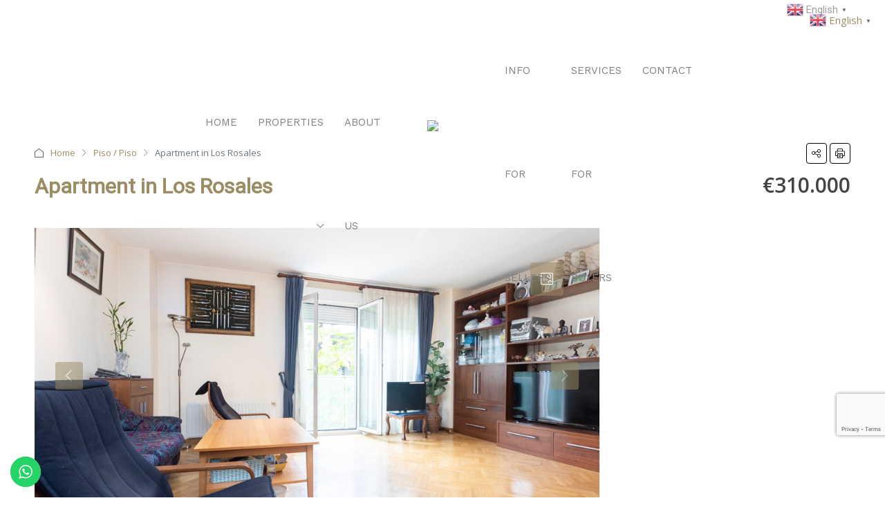

--- FILE ---
content_type: text/html; charset=UTF-8
request_url: https://ibinternational.es/property/apartment-in-los-rosales/
body_size: 25616
content:
<!doctype html>
<html lang="en-US">
<head>
	<!-- Google Tag Manager -->
<script>(function(w,d,s,l,i){w[l]=w[l]||[];w[l].push({'gtm.start':
new Date().getTime(),event:'gtm.js'});var f=d.getElementsByTagName(s)[0],
j=d.createElement(s),dl=l!='dataLayer'?'&l='+l:'';j.async=true;j.src=
'https://www.googletagmanager.com/gtm.js?id='+i+dl;f.parentNode.insertBefore(j,f);
})(window,document,'script','dataLayer','GTM-5VTZZK9F');</script>
<!-- End Google Tag Manager -->
	<meta charset="UTF-8" />
	<meta name="viewport" content="width=device-width, initial-scale=1.0" />
	<link rel="profile" href="https://gmpg.org/xfn/11" />
    <meta name="format-detection" content="telephone=no">
	<meta name='robots' content='index, follow, max-image-preview:large, max-snippet:-1, max-video-preview:-1' />

            <script data-no-defer="1" data-ezscrex="false" data-cfasync="false" data-pagespeed-no-defer data-cookieconsent="ignore">
                var ctPublicFunctions = {"_ajax_nonce":"466715b224","_rest_nonce":"67aaf167ea","_ajax_url":"\/wp-admin\/admin-ajax.php","_rest_url":"https:\/\/ibinternational.es\/wp-json\/","data__cookies_type":"none","data__ajax_type":"rest","text__wait_for_decoding":"Decoding the contact data, let us a few seconds to finish. Anti-Spam by CleanTalk","cookiePrefix":"","wprocket_detected":false}
            </script>
        
            <script data-no-defer="1" data-ezscrex="false" data-cfasync="false" data-pagespeed-no-defer data-cookieconsent="ignore">
                var ctPublic = {"_ajax_nonce":"466715b224","settings__forms__check_internal":"0","settings__forms__check_external":"0","settings__forms__search_test":"1","blog_home":"https:\/\/ibinternational.es\/","pixel__setting":"3","pixel__enabled":true,"pixel__url":"https:\/\/moderate10-v4.cleantalk.org\/pixel\/034aa3045d96c5a445748f65867c3aaa.gif","data__email_check_before_post":"1","data__cookies_type":"none","data__key_is_ok":true,"data__visible_fields_required":true,"data__to_local_storage":{"apbct_cookies_test":"%7B%22cookies_names%22%3A%5B%22apbct_timestamp%22%2C%22apbct_site_landing_ts%22%5D%2C%22check_value%22%3A%228f38fbfc10cf7a0ccfcc25efe73127d9%22%7D","apbct_site_landing_ts":"1764572549","apbct_timestamp":"1764572549","apbct_urls":"{\"ibinternational.es\/property\/apartment-in-los-rosales\/\":[1764572549]}"},"wl_brandname":"Anti-Spam by CleanTalk","wl_brandname_short":"CleanTalk","ct_checkjs_key":"a844f689df5a8bd2463660c6fc7379bbeb10338850b80f1d4ea6422bd56e7b57","emailEncoderPassKey":"a676051359c64c11bd73ae5edf67fc56"}
            </script>
        
	<!-- This site is optimized with the Yoast SEO plugin v21.8.1 - https://yoast.com/wordpress/plugins/seo/ -->
	<title>Apartment in Los Rosales</title>
	<meta name="description" content="MADRID | MADRID | Piso / Piso | 310000 € | 184,05 m² | Bathrooms: 2 | Bedrooms: 4" />
	<link rel="canonical" href="https://ibinternational.es/property/apartment-in-los-rosales/" />
	<meta property="og:locale" content="en_US" />
	<meta property="og:type" content="article" />
	<meta property="og:title" content="Apartment in Los Rosales" />
	<meta property="og:description" content="MADRID | MADRID | Piso / Piso | 310000 € | 184,05 m² | Bathrooms: 2 | Bedrooms: 4" />
	<meta property="og:url" content="https://ibinternational.es/property/apartment-in-los-rosales/" />
	<meta property="og:site_name" content="IB International Real Estate" />
	<meta property="article:publisher" content="https://www.facebook.com/IBInternationalRealEstate/" />
	<meta property="og:image" content="https://ibinternational.es/wp-content/uploads/2022/12/Apartment-in-Los-Rosales.jpg" />
	<meta property="og:image:width" content="1024" />
	<meta property="og:image:height" content="576" />
	<meta property="og:image:type" content="image/jpeg" />
	<meta name="twitter:card" content="summary_large_image" />
	<script type="application/ld+json" class="yoast-schema-graph">{"@context":"https://schema.org","@graph":[{"@type":"WebPage","@id":"https://ibinternational.es/property/apartment-in-los-rosales/","url":"https://ibinternational.es/property/apartment-in-los-rosales/","name":"Apartment in Los Rosales","isPartOf":{"@id":"https://ibinternational.es/#website"},"primaryImageOfPage":{"@id":"https://ibinternational.es/property/apartment-in-los-rosales/#primaryimage"},"image":{"@id":"https://ibinternational.es/property/apartment-in-los-rosales/#primaryimage"},"thumbnailUrl":"https://ibinternational.es/wp-content/uploads/2022/12/Apartment-in-Los-Rosales.jpg","datePublished":"2024-03-22T22:00:20+00:00","dateModified":"2024-03-22T22:00:20+00:00","description":"MADRID | MADRID | Piso / Piso | 310000 € | 184,05 m² | Bathrooms: 2 | Bedrooms: 4","breadcrumb":{"@id":"https://ibinternational.es/property/apartment-in-los-rosales/#breadcrumb"},"inLanguage":"en-US","potentialAction":[{"@type":"ReadAction","target":["https://ibinternational.es/property/apartment-in-los-rosales/"]}]},{"@type":"ImageObject","inLanguage":"en-US","@id":"https://ibinternational.es/property/apartment-in-los-rosales/#primaryimage","url":"https://ibinternational.es/wp-content/uploads/2022/12/Apartment-in-Los-Rosales.jpg","contentUrl":"https://ibinternational.es/wp-content/uploads/2022/12/Apartment-in-Los-Rosales.jpg","width":1024,"height":576,"caption":"Apartment in Los Rosales"},{"@type":"BreadcrumbList","@id":"https://ibinternational.es/property/apartment-in-los-rosales/#breadcrumb","itemListElement":[{"@type":"ListItem","position":1,"name":"Home","item":"https://ibinternational.es/"},{"@type":"ListItem","position":2,"name":"Properties","item":"https://ibinternational.es/property/"},{"@type":"ListItem","position":3,"name":"Apartment in Los Rosales"}]},{"@type":"WebSite","@id":"https://ibinternational.es/#website","url":"https://ibinternational.es/","name":"IB International Real Estate","description":"","publisher":{"@id":"https://ibinternational.es/#organization"},"potentialAction":[{"@type":"SearchAction","target":{"@type":"EntryPoint","urlTemplate":"https://ibinternational.es/?s={search_term_string}"},"query-input":"required name=search_term_string"}],"inLanguage":"en-US"},{"@type":"Organization","@id":"https://ibinternational.es/#organization","name":"IB International Real Esate","url":"https://ibinternational.es/","logo":{"@type":"ImageObject","inLanguage":"en-US","@id":"https://ibinternational.es/#/schema/logo/image/","url":"https://ibinternational.es/wp-content/uploads/2021/10/Logo-IBInternational-grey-180.png","contentUrl":"https://ibinternational.es/wp-content/uploads/2021/10/Logo-IBInternational-grey-180.png","width":180,"height":180,"caption":"IB International Real Esate"},"image":{"@id":"https://ibinternational.es/#/schema/logo/image/"},"sameAs":["https://www.facebook.com/IBInternationalRealEstate/","https://www.linkedin.com/company/ib-international-real-estate/"]}]}</script>
	<!-- / Yoast SEO plugin. -->


<link rel='dns-prefetch' href='//moderate.cleantalk.org' />
<link rel='dns-prefetch' href='//www.google.com' />
<link rel='dns-prefetch' href='//maps.google.com' />
<link rel='dns-prefetch' href='//fonts.googleapis.com' />
<link rel='preconnect' href='https://fonts.gstatic.com' crossorigin />
<link rel="alternate" type="application/rss+xml" title="IB International Real Estate &raquo; Feed" href="https://ibinternational.es/feed/" />
<script type="text/javascript">
window._wpemojiSettings = {"baseUrl":"https:\/\/s.w.org\/images\/core\/emoji\/14.0.0\/72x72\/","ext":".png","svgUrl":"https:\/\/s.w.org\/images\/core\/emoji\/14.0.0\/svg\/","svgExt":".svg","source":{"concatemoji":"https:\/\/ibinternational.es\/wp-includes\/js\/wp-emoji-release.min.js"}};
/*! This file is auto-generated */
!function(e,a,t){var n,r,o,i=a.createElement("canvas"),p=i.getContext&&i.getContext("2d");function s(e,t){p.clearRect(0,0,i.width,i.height),p.fillText(e,0,0);e=i.toDataURL();return p.clearRect(0,0,i.width,i.height),p.fillText(t,0,0),e===i.toDataURL()}function c(e){var t=a.createElement("script");t.src=e,t.defer=t.type="text/javascript",a.getElementsByTagName("head")[0].appendChild(t)}for(o=Array("flag","emoji"),t.supports={everything:!0,everythingExceptFlag:!0},r=0;r<o.length;r++)t.supports[o[r]]=function(e){if(p&&p.fillText)switch(p.textBaseline="top",p.font="600 32px Arial",e){case"flag":return s("\ud83c\udff3\ufe0f\u200d\u26a7\ufe0f","\ud83c\udff3\ufe0f\u200b\u26a7\ufe0f")?!1:!s("\ud83c\uddfa\ud83c\uddf3","\ud83c\uddfa\u200b\ud83c\uddf3")&&!s("\ud83c\udff4\udb40\udc67\udb40\udc62\udb40\udc65\udb40\udc6e\udb40\udc67\udb40\udc7f","\ud83c\udff4\u200b\udb40\udc67\u200b\udb40\udc62\u200b\udb40\udc65\u200b\udb40\udc6e\u200b\udb40\udc67\u200b\udb40\udc7f");case"emoji":return!s("\ud83e\udef1\ud83c\udffb\u200d\ud83e\udef2\ud83c\udfff","\ud83e\udef1\ud83c\udffb\u200b\ud83e\udef2\ud83c\udfff")}return!1}(o[r]),t.supports.everything=t.supports.everything&&t.supports[o[r]],"flag"!==o[r]&&(t.supports.everythingExceptFlag=t.supports.everythingExceptFlag&&t.supports[o[r]]);t.supports.everythingExceptFlag=t.supports.everythingExceptFlag&&!t.supports.flag,t.DOMReady=!1,t.readyCallback=function(){t.DOMReady=!0},t.supports.everything||(n=function(){t.readyCallback()},a.addEventListener?(a.addEventListener("DOMContentLoaded",n,!1),e.addEventListener("load",n,!1)):(e.attachEvent("onload",n),a.attachEvent("onreadystatechange",function(){"complete"===a.readyState&&t.readyCallback()})),(e=t.source||{}).concatemoji?c(e.concatemoji):e.wpemoji&&e.twemoji&&(c(e.twemoji),c(e.wpemoji)))}(window,document,window._wpemojiSettings);
</script>
<style type="text/css">
img.wp-smiley,
img.emoji {
	display: inline !important;
	border: none !important;
	box-shadow: none !important;
	height: 1em !important;
	width: 1em !important;
	margin: 0 0.07em !important;
	vertical-align: -0.1em !important;
	background: none !important;
	padding: 0 !important;
}
</style>
	<link rel='stylesheet' id='ht_ctc_main_css-css' href='https://ibinternational.es/wp-content/plugins/click-to-chat-for-whatsapp/new/inc/assets/css/main.css' type='text/css' media='all' />
<link rel='stylesheet' id='premium-addons-css' href='https://ibinternational.es/wp-content/plugins/premium-addons-for-elementor/assets/frontend/min-css/premium-addons.min.css' type='text/css' media='all' />
<link rel='stylesheet' id='ct_public_css-css' href='https://ibinternational.es/wp-content/plugins/cleantalk-spam-protect/css/cleantalk-public.min.css' type='text/css' media='all' />
<link rel='stylesheet' id='ppress-frontend-css' href='https://ibinternational.es/wp-content/plugins/wp-user-avatar/assets/css/frontend.min.css' type='text/css' media='all' />
<link rel='stylesheet' id='ppress-flatpickr-css' href='https://ibinternational.es/wp-content/plugins/wp-user-avatar/assets/flatpickr/flatpickr.min.css' type='text/css' media='all' />
<link rel='stylesheet' id='ppress-select2-css' href='https://ibinternational.es/wp-content/plugins/wp-user-avatar/assets/select2/select2.min.css' type='text/css' media='all' />
<link rel='stylesheet' id='bootstrap-css' href='https://ibinternational.es/wp-content/themes/houzez/css/bootstrap.min.css' type='text/css' media='all' />
<link rel='stylesheet' id='bootstrap-select-css' href='https://ibinternational.es/wp-content/themes/houzez/css/bootstrap-select.min.css' type='text/css' media='all' />
<link rel='stylesheet' id='font-awesome-5-all-css' href='https://ibinternational.es/wp-content/plugins/elementor/assets/lib/font-awesome/css/all.min.css' type='text/css' media='all' />
<link rel='stylesheet' id='houzez-icons-css' href='https://ibinternational.es/wp-content/themes/houzez/css/icons.min.css' type='text/css' media='all' />
<link rel='stylesheet' id='lightslider-css' href='https://ibinternational.es/wp-content/themes/houzez/css/lightslider.css' type='text/css' media='all' />
<link rel='stylesheet' id='slick-min-css' href='https://ibinternational.es/wp-content/themes/houzez/css/slick-min.css' type='text/css' media='all' />
<link rel='stylesheet' id='slick-theme-min-css' href='https://ibinternational.es/wp-content/themes/houzez/css/slick-theme-min.css' type='text/css' media='all' />
<link rel='stylesheet' id='jquery-ui-css' href='https://ibinternational.es/wp-content/themes/houzez/css/jquery-ui.min.css' type='text/css' media='all' />
<link rel='stylesheet' id='bootstrap-datepicker-css' href='https://ibinternational.es/wp-content/themes/houzez/css/bootstrap-datepicker.min.css' type='text/css' media='all' />
<link rel='stylesheet' id='houzez-main-css' href='https://ibinternational.es/wp-content/themes/houzez/css/main.min.css' type='text/css' media='all' />
<link rel='stylesheet' id='houzez-styling-options-css' href='https://ibinternational.es/wp-content/themes/houzez/css/styling-options.min.css' type='text/css' media='all' />
<link rel='stylesheet' id='photoswipe-css' href='https://ibinternational.es/wp-content/themes/houzez/css/photoswipe.css' type='text/css' media='all' />
<link rel='stylesheet' id='photoswipe-default-skin-css' href='https://ibinternational.es/wp-content/themes/houzez/css/default-skin/default-skin.css' type='text/css' media='all' />
<link rel='stylesheet' id='houzez-style-css' href='https://ibinternational.es/wp-content/themes/houzez-child/style.css' type='text/css' media='all' />
<style id='houzez-style-inline-css' type='text/css'>

        @media (min-width: 1200px) {
          .container {
              max-width: 1210px;
          }
        }
        body {
            font-family: Open Sans;
            font-size: 14px;
            font-weight: 400;
            line-height: 25px;
            text-transform: none;
        }
        .main-nav,
        .dropdown-menu,
        .login-register,
        .btn.btn-create-listing,
        .logged-in-nav,
        .btn-phone-number {
          font-family: Work Sans;
          font-size: 15px;
          font-weight: 400;
          text-align: ;
          text-transform: none;
        }

        .btn,
        .houzez-search-button,
        .houzez-submit-button,
        .form-control,
        .bootstrap-select .text,
        .sort-by-title,
        .woocommerce ul.products li.product .button {
          font-family: Open Sans;
          font-size: 14px; 
        }
        
        h1, h2, h3, h4, h5, h6, .item-title {
          font-family: Roboto;
          font-weight: ;
          text-transform: inherit;
        }

        .post-content-wrap h1, .post-content-wrap h2, .post-content-wrap h3, .post-content-wrap h4, .post-content-wrap h5, .post-content-wrap h6 {
          font-weight: ;
          text-transform: inherit;
          text-align: inherit; 
        }

        .top-bar-wrap {
            font-family: Roboto;
            font-size: 18px;
            font-weight: ;
            line-height: 25px;
            text-align: ;
            text-transform: none;   
        }
        .footer-wrap {
            font-family: Roboto;
            font-size: 14px;
            font-weight: ;
            line-height: 25px;
            text-align: ;
            text-transform: none;
        }
        
        .header-v1 .header-inner-wrap,
        .header-v1 .navbar-logged-in-wrap {
            line-height: 60px;
            height: 60px; 
        }
        .header-v2 .header-top .navbar {
          height: 110px; 
        }

        .header-v2 .header-bottom .header-inner-wrap,
        .header-v2 .header-bottom .navbar-logged-in-wrap {
          line-height: 54px;
          height: 54px; 
        }

        .header-v3 .header-top .header-inner-wrap,
        .header-v3 .header-top .header-contact-wrap {
          height: 80px;
          line-height: 80px; 
        }
        .header-v3 .header-bottom .header-inner-wrap,
        .header-v3 .header-bottom .navbar-logged-in-wrap {
          line-height: 54px;
          height: 54px; 
        }
        .header-v4 .header-inner-wrap,
        .header-v4 .navbar-logged-in-wrap {
          line-height: 150px;
          height: 150px; 
        }
        .header-v5 .header-top .header-inner-wrap,
        .header-v5 .header-top .navbar-logged-in-wrap {
          line-height: 200px;
          height: 200px; 
        }
        .header-v5 .header-bottom .header-inner-wrap {
          line-height: 54px;
          height: 54px; 
        }
        .header-v6 .header-inner-wrap,
        .header-v6 .navbar-logged-in-wrap {
          height: 150px;
          line-height: 150px; 
        }
        @media (min-width: 1200px) {
            .header-v5 .header-top .container {
                max-width: 1170px;
            }
        }
    
      body,
      .main-wrap,
      .fw-property-documents-wrap h3 span, 
      .fw-property-details-wrap h3 span {
        background-color: #ffffff; 
      }
      .houzez-main-wrap-v2, .main-wrap.agent-detail-page-v2 {
        background-color: #ffffff;
      }

       body,
      .form-control,
      .bootstrap-select .text,
      .item-title a,
      .listing-tabs .nav-tabs .nav-link,
      .item-wrap-v2 .item-amenities li span,
      .item-wrap-v2 .item-amenities li:before,
      .item-parallax-wrap .item-price-wrap,
      .list-view .item-body .item-price-wrap,
      .property-slider-item .item-price-wrap,
      .page-title-wrap .item-price-wrap,
      .agent-information .agent-phone span a,
      .property-overview-wrap ul li strong,
      .mobile-property-title .item-price-wrap .item-price,
      .fw-property-features-left li a,
      .lightbox-content-wrap .item-price-wrap,
      .blog-post-item-v1 .blog-post-title h3 a,
      .blog-post-content-widget h4 a,
      .property-item-widget .right-property-item-widget-wrap .item-price-wrap,
      .login-register-form .modal-header .login-register-tabs .nav-link.active,
      .agent-list-wrap .agent-list-content h2 a,
      .agent-list-wrap .agent-list-contact li a,
      .agent-contacts-wrap li a,
      .menu-edit-property li a,
      .statistic-referrals-list li a,
      .chart-nav .nav-pills .nav-link,
      .dashboard-table-properties td .property-payment-status,
      .dashboard-mobile-edit-menu-wrap .bootstrap-select > .dropdown-toggle.bs-placeholder,
      .payment-method-block .radio-tab .control-text,
      .post-title-wrap h2 a,
      .lead-nav-tab.nav-pills .nav-link,
      .deals-nav-tab.nav-pills .nav-link,
      .btn-light-grey-outlined:hover,
      button:not(.bs-placeholder) .filter-option-inner-inner,
      .fw-property-floor-plans-wrap .floor-plans-tabs a,
      .products > .product > .item-body > a,
      .woocommerce ul.products li.product .price,
      .woocommerce div.product p.price, 
      .woocommerce div.product span.price,
      .woocommerce #reviews #comments ol.commentlist li .meta,
      .woocommerce-MyAccount-navigation ul li a,
      .activitiy-item-close-button a,
      .property-section-wrap li a {
       color: #444444; 
     }


    
      a,
      a:hover,
      a:active,
      a:focus,
      .primary-text,
      .btn-clear,
      .btn-apply,
      .btn-primary-outlined,
      .btn-primary-outlined:before,
      .item-title a:hover,
      .sort-by .bootstrap-select .bs-placeholder,
      .sort-by .bootstrap-select > .btn,
      .sort-by .bootstrap-select > .btn:active,
      .page-link,
      .page-link:hover,
      .accordion-title:before,
      .blog-post-content-widget h4 a:hover,
      .agent-list-wrap .agent-list-content h2 a:hover,
      .agent-list-wrap .agent-list-contact li a:hover,
      .agent-contacts-wrap li a:hover,
      .agent-nav-wrap .nav-pills .nav-link,
      .dashboard-side-menu-wrap .side-menu-dropdown a.active,
      .menu-edit-property li a.active,
      .menu-edit-property li a:hover,
      .dashboard-statistic-block h3 .fa,
      .statistic-referrals-list li a:hover,
      .chart-nav .nav-pills .nav-link.active,
      .board-message-icon-wrap.active,
      .post-title-wrap h2 a:hover,
      .listing-switch-view .switch-btn.active,
      .item-wrap-v6 .item-price-wrap,
      .listing-v6 .list-view .item-body .item-price-wrap,
      .woocommerce nav.woocommerce-pagination ul li a, 
      .woocommerce nav.woocommerce-pagination ul li span,
      .woocommerce-MyAccount-navigation ul li a:hover,
      .property-schedule-tour-form-wrap .control input:checked ~ .control__indicator,
      .property-schedule-tour-form-wrap .control:hover,
      .property-walkscore-wrap-v2 .score-details .houzez-icon,
      .login-register .btn-icon-login-register + .dropdown-menu a,
      .activitiy-item-close-button a:hover,
      .property-section-wrap li a:hover,
      .agent-detail-page-v2 .agent-nav-wrap .nav-link.active,
      .property-lightbox-v2-sections-navigation .slick-prev, 
      .property-lightbox-v2-sections-navigation .slick-next,
      .property-lightbox-v2-sections-navigation .slick-slide.current-section,
      .property-lightbox-v2-sections-navigation .nav-link.active,
      .agent-detail-page-v2 .listing-tabs .nav-link.active {
        color: #9b8c64; 
      }
      
      .agent-list-position a {
        color: #9b8c64; 
      }

      .control input:checked ~ .control__indicator,
      .top-banner-wrap .nav-pills .nav-link,
      .btn-primary-outlined:hover,
      .page-item.active .page-link,
      .slick-prev:hover,
      .slick-prev:focus,
      .slick-next:hover,
      .slick-next:focus,
      .mobile-property-tools .nav-pills .nav-link.active,
      .login-register-form .modal-header,
      .agent-nav-wrap .nav-pills .nav-link.active,
      .board-message-icon-wrap .notification-circle,
      .primary-label,
      .fc-event, .fc-event-dot,
      .compare-table .table-hover > tbody > tr:hover,
      .post-tag,
      .datepicker table tr td.active.active,
      .datepicker table tr td.active.disabled,
      .datepicker table tr td.active.disabled.active,
      .datepicker table tr td.active.disabled.disabled,
      .datepicker table tr td.active.disabled:active,
      .datepicker table tr td.active.disabled:hover,
      .datepicker table tr td.active.disabled:hover.active,
      .datepicker table tr td.active.disabled:hover.disabled,
      .datepicker table tr td.active.disabled:hover:active,
      .datepicker table tr td.active.disabled:hover:hover,
      .datepicker table tr td.active.disabled:hover[disabled],
      .datepicker table tr td.active.disabled[disabled],
      .datepicker table tr td.active:active,
      .datepicker table tr td.active:hover,
      .datepicker table tr td.active:hover.active,
      .datepicker table tr td.active:hover.disabled,
      .datepicker table tr td.active:hover:active,
      .datepicker table tr td.active:hover:hover,
      .datepicker table tr td.active:hover[disabled],
      .datepicker table tr td.active[disabled],
      .ui-slider-horizontal .ui-slider-range,
      .btn-bubble {
        background-color: #9b8c64; 
      }

      .control input:checked ~ .control__indicator,
      .btn-primary-outlined,
      .page-item.active .page-link,
      .mobile-property-tools .nav-pills .nav-link.active,
      .agent-nav-wrap .nav-pills .nav-link,
      .agent-nav-wrap .nav-pills .nav-link.active,
      .chart-nav .nav-pills .nav-link.active,
      .dashaboard-snake-nav .step-block.active,
      .fc-event,
      .fc-event-dot,
      .property-schedule-tour-form-wrap .control input:checked ~ .control__indicator,
      .agent-detail-page-v2 .agent-nav-wrap .nav-link.active {
        border-color: #9b8c64; 
      }

      .slick-arrow:hover {
        background-color: rgba(155,140,100,0.5); 
      }

      .slick-arrow {
        background-color: #9b8c64; 
      }

      .property-banner .nav-pills .nav-link.active {
        background-color: rgba(155,140,100,0.5) !important; 
      }

      .property-navigation-wrap a.active {
        color: #9b8c64;
        -webkit-box-shadow: inset 0 -3px #9b8c64;
        box-shadow: inset 0 -3px #9b8c64; 
      }

      .btn-primary,
      .fc-button-primary,
      .woocommerce nav.woocommerce-pagination ul li a:focus, 
      .woocommerce nav.woocommerce-pagination ul li a:hover, 
      .woocommerce nav.woocommerce-pagination ul li span.current {
        color: #fff;
        background-color: #9b8c64;
        border-color: #9b8c64; 
      }
      .btn-primary:focus, .btn-primary:focus:active,
      .fc-button-primary:focus,
      .fc-button-primary:focus:active {
        color: #fff;
        background-color: #9b8c64;
        border-color: #9b8c64; 
      }
      .btn-primary:hover,
      .fc-button-primary:hover {
        color: #fff;
        background-color: #9b8c64;
        border-color: #9b8c64; 
      }
      .btn-primary:active, 
      .btn-primary:not(:disabled):not(:disabled):active,
      .fc-button-primary:active,
      .fc-button-primary:not(:disabled):not(:disabled):active {
        color: #fff;
        background-color: #9b8c64;
        border-color: #9b8c64; 
      }

      .btn-secondary,
      .woocommerce span.onsale,
      .woocommerce ul.products li.product .button,
      .woocommerce #respond input#submit.alt, 
      .woocommerce a.button.alt, 
      .woocommerce button.button.alt, 
      .woocommerce input.button.alt,
      .woocommerce #review_form #respond .form-submit input,
      .woocommerce #respond input#submit, 
      .woocommerce a.button, 
      .woocommerce button.button, 
      .woocommerce input.button {
        color: #fff;
        background-color: #9b8c64;
        border-color: #9b8c64; 
      }
      .woocommerce ul.products li.product .button:focus,
      .woocommerce ul.products li.product .button:active,
      .woocommerce #respond input#submit.alt:focus, 
      .woocommerce a.button.alt:focus, 
      .woocommerce button.button.alt:focus, 
      .woocommerce input.button.alt:focus,
      .woocommerce #respond input#submit.alt:active, 
      .woocommerce a.button.alt:active, 
      .woocommerce button.button.alt:active, 
      .woocommerce input.button.alt:active,
      .woocommerce #review_form #respond .form-submit input:focus,
      .woocommerce #review_form #respond .form-submit input:active,
      .woocommerce #respond input#submit:active, 
      .woocommerce a.button:active, 
      .woocommerce button.button:active, 
      .woocommerce input.button:active,
      .woocommerce #respond input#submit:focus, 
      .woocommerce a.button:focus, 
      .woocommerce button.button:focus, 
      .woocommerce input.button:focus {
        color: #fff;
        background-color: #9b8c64;
        border-color: #9b8c64; 
      }
      .btn-secondary:hover,
      .woocommerce ul.products li.product .button:hover,
      .woocommerce #respond input#submit.alt:hover, 
      .woocommerce a.button.alt:hover, 
      .woocommerce button.button.alt:hover, 
      .woocommerce input.button.alt:hover,
      .woocommerce #review_form #respond .form-submit input:hover,
      .woocommerce #respond input#submit:hover, 
      .woocommerce a.button:hover, 
      .woocommerce button.button:hover, 
      .woocommerce input.button:hover {
        color: #fff;
        background-color: #9b8c64;
        border-color: #9b8c64; 
      }
      .btn-secondary:active, 
      .btn-secondary:not(:disabled):not(:disabled):active {
        color: #fff;
        background-color: #9b8c64;
        border-color: #9b8c64; 
      }

      .btn-primary-outlined {
        color: #9b8c64;
        background-color: transparent;
        border-color: #9b8c64; 
      }
      .btn-primary-outlined:focus, .btn-primary-outlined:focus:active {
        color: #9b8c64;
        background-color: transparent;
        border-color: #9b8c64; 
      }
      .btn-primary-outlined:hover {
        color: #fff;
        background-color: #9b8c64;
        border-color: #9b8c64; 
      }
      .btn-primary-outlined:active, .btn-primary-outlined:not(:disabled):not(:disabled):active {
        color: #9b8c64;
        background-color: rgba(26, 26, 26, 0);
        border-color: #9b8c64; 
      }

      .btn-secondary-outlined {
        color: #9b8c64;
        background-color: transparent;
        border-color: #9b8c64; 
      }
      .btn-secondary-outlined:focus, .btn-secondary-outlined:focus:active {
        color: #9b8c64;
        background-color: transparent;
        border-color: #9b8c64; 
      }
      .btn-secondary-outlined:hover {
        color: #fff;
        background-color: #9b8c64;
        border-color: #9b8c64; 
      }
      .btn-secondary-outlined:active, .btn-secondary-outlined:not(:disabled):not(:disabled):active {
        color: #9b8c64;
        background-color: rgba(26, 26, 26, 0);
        border-color: #9b8c64; 
      }

      .btn-call {
        color: #9b8c64;
        background-color: transparent;
        border-color: #9b8c64; 
      }
      .btn-call:focus, .btn-call:focus:active {
        color: #9b8c64;
        background-color: transparent;
        border-color: #9b8c64; 
      }
      .btn-call:hover {
        color: #9b8c64;
        background-color: rgba(26, 26, 26, 0);
        border-color: #9b8c64; 
      }
      .btn-call:active, .btn-call:not(:disabled):not(:disabled):active {
        color: #9b8c64;
        background-color: rgba(26, 26, 26, 0);
        border-color: #9b8c64; 
      }
      .icon-delete .btn-loader:after{
          border-color: #9b8c64 transparent #9b8c64 transparent
      }
    
      .header-v1 {
        background-color: #004274;
        border-bottom: 1px solid #004274; 
      }

      .header-v1 a.nav-link {
        color: #FFFFFF; 
      }

      .header-v1 a.nav-link:hover,
      .header-v1 a.nav-link:active {
        color: #00aeff;
        background-color: rgba(0, 174, 255, 0.1); 
      }
      .header-desktop .main-nav .nav-link {
          letter-spacing: 0.0px;
      }
    
      .header-v2 .header-top,
      .header-v5 .header-top,
      .header-v2 .header-contact-wrap {
        background-color: #ffffff; 
      }

      .header-v2 .header-bottom, 
      .header-v5 .header-bottom {
        background-color: #004274;
      }

      .header-v2 .header-contact-wrap .header-contact-right, .header-v2 .header-contact-wrap .header-contact-right a, .header-contact-right a:hover, header-contact-right a:active {
        color: #004274; 
      }

      .header-v2 .header-contact-left {
        color: #004274; 
      }

      .header-v2 .header-bottom,
      .header-v2 .navbar-nav > li,
      .header-v2 .navbar-nav > li:first-of-type,
      .header-v5 .header-bottom,
      .header-v5 .navbar-nav > li,
      .header-v5 .navbar-nav > li:first-of-type {
        border-color: rgba(0, 174, 255, 0.2);
      }

      .header-v2 a.nav-link,
      .header-v5 a.nav-link {
        color: #ffffff; 
      }

      .header-v2 a.nav-link:hover,
      .header-v2 a.nav-link:active,
      .header-v5 a.nav-link:hover,
      .header-v5 a.nav-link:active {
        color: #00aeff;
        background-color: rgba(0, 174, 255, 0.1); 
      }

      .header-v2 .header-contact-right a:hover, 
      .header-v2 .header-contact-right a:active,
      .header-v3 .header-contact-right a:hover, 
      .header-v3 .header-contact-right a:active {
        background-color: transparent;
      }

      .header-v2 .header-social-icons a,
      .header-v5 .header-social-icons a {
        color: #004274; 
      }
    
      .header-v3 .header-top {
        background-color: #004274; 
      }

      .header-v3 .header-bottom {
        background-color: #004274; 
      }

      .header-v3 .header-contact,
      .header-v3-mobile {
        background-color: #00aeff;
        color: #ffffff; 
      }

      .header-v3 .header-bottom,
      .header-v3 .login-register,
      .header-v3 .navbar-nav > li,
      .header-v3 .navbar-nav > li:first-of-type {
        border-color: rgba(0, 174, 239, 0.2); 
      }

      .header-v3 a.nav-link, 
      .header-v3 .header-contact-right a:hover, .header-v3 .header-contact-right a:active {
        color: #FFFFFF; 
      }

      .header-v3 a.nav-link:hover,
      .header-v3 a.nav-link:active {
        color: #00aeff;
        background-color: rgba(0, 174, 255, 0.1); 
      }

      .header-v3 .header-social-icons a {
        color: #004274; 
      }
    
      .header-v4 {
        background-color: #ffffff; 
      }

      .header-v4 a.nav-link {
        color: #9b8c64; 
      }

      .header-v4 a.nav-link:hover,
      .header-v4 a.nav-link:active {
        color: #353535;
        background-color: rgba(255,255,255,1); 
      }
    
      .header-v6 .header-top {
        background-color: #ffffff; 
      }

      .header-v6 a.nav-link {
        color: #808080; 
      }

      .header-v6 a.nav-link:hover,
      .header-v6 a.nav-link:active {
        color: #333333;
        background-color: rgba(255,255,255,1); 
      }

      .header-v6 .header-social-icons a {
        color: #9b8c64; 
      }
    
      .header-mobile {
        background-color: #ffffff; 
      }
      .header-mobile .toggle-button-left,
      .header-mobile .toggle-button-right {
        color: #9b8c64; 
      }

      .nav-mobile .logged-in-nav a,
      .nav-mobile .main-nav,
      .nav-mobile .navi-login-register {
        background-color: #ffffff; 
      }

      .nav-mobile .logged-in-nav a,
      .nav-mobile .main-nav .nav-item .nav-item a,
      .nav-mobile .main-nav .nav-item a,
      .navi-login-register .main-nav .nav-item a {
        color: #808080;
        border-bottom: 1px solid #dce0e0;
        background-color: #ffffff;
      }

      .nav-mobile .btn-create-listing,
      .navi-login-register .btn-create-listing {
        color: #fff;
        border: 1px solid #9b8c64;
        background-color: #9b8c64; 
      }

      .nav-mobile .btn-create-listing:hover, .nav-mobile .btn-create-listing:active,
      .navi-login-register .btn-create-listing:hover,
      .navi-login-register .btn-create-listing:active {
        color: #fff;
        border: 1px solid #9b8c64;
        background-color: rgba(0, 174, 255, 0.65); 
      }
    
      .header-transparent-wrap .header-v4 {
        background-color: transparent;
        border-bottom: 1px solid rgba(255, 255, 255, 0.3); 
      }

      .header-transparent-wrap .header-v4 a {
        color: #ffffff; 
      }

      .header-transparent-wrap .header-v4 a:hover,
      .header-transparent-wrap .header-v4 a:active {
        color: #00aeef;
        background-color: rgba(255, 255, 255, 0.1); 
      }
    
      .main-nav .navbar-nav .nav-item .dropdown-menu,
      .login-register .login-register-nav li .dropdown-menu {
        background-color: rgba(255, 255, 255, 0.95); 
      }

      .login-register .login-register-nav li .dropdown-menu:before {
          border-left-color: rgba(255, 255, 255, 0.95);
          border-top-color: rgba(255, 255, 255, 0.95);
      }

      .main-nav .navbar-nav .nav-item .nav-item a,
      .login-register .login-register-nav li .dropdown-menu .nav-item a {
        color: #808080;
        border-bottom: 1px solid #dce0e0; 
      }

      .main-nav .navbar-nav .nav-item .nav-item a:hover,
      .main-nav .navbar-nav .nav-item .nav-item a:active,
      .login-register .login-register-nav li .dropdown-menu .nav-item a:hover {
        color: #333333; 
      }
      .main-nav .navbar-nav .nav-item .nav-item a:hover,
      .main-nav .navbar-nav .nav-item .nav-item a:active,
      .login-register .login-register-nav li .dropdown-menu .nav-item a:hover {
          background-color: rgba(0, 174, 255, 0.1);
      }
    
      .header-main-wrap .btn-create-listing {
        color: #ffffff;
        border: 1px solid #00aeff;
        background-color: #00aeff; 
      }

      .header-main-wrap .btn-create-listing:hover,
      .header-main-wrap .btn-create-listing:active {
        color: rgba(255, 255, 255, 0.99);
        border: 1px solid #00aeff;
        background-color: rgba(0, 174, 255, 0.65); 
      }
    
      .header-transparent-wrap .header-v4 .btn-create-listing {
        color: #ffffff;
        border: 1px solid #ffffff;
        background-color: rgba(255, 255, 255, 0.2); 
      }

      .header-transparent-wrap .header-v4 .btn-create-listing:hover,
      .header-transparent-wrap .header-v4 .btn-create-listing:active {
        color: rgba(255,255,255,1);
        border: 1px solid #00AEEF;
        background-color: rgba(0, 174, 255, 0.65); 
      }
    
      .header-transparent-wrap .logged-in-nav a,
      .logged-in-nav a {
        color: #9b8c64;
        border-color: #dce0e0;
        background-color: #FFFFFF; 
      }

      .header-transparent-wrap .logged-in-nav a:hover,
      .header-transparent-wrap .logged-in-nav a:active,
      .logged-in-nav a:hover,
      .logged-in-nav a:active {
        color: #353535;
        background-color: rgba(255,255,255,1);
        border-color: #dce0e0; 
      }
    
      .form-control::-webkit-input-placeholder,
      .search-banner-wrap ::-webkit-input-placeholder,
      .advanced-search ::-webkit-input-placeholder,
      .advanced-search-banner-wrap ::-webkit-input-placeholder,
      .overlay-search-advanced-module ::-webkit-input-placeholder {
        color: #a1a7a8; 
      }
      .bootstrap-select > .dropdown-toggle.bs-placeholder, 
      .bootstrap-select > .dropdown-toggle.bs-placeholder:active, 
      .bootstrap-select > .dropdown-toggle.bs-placeholder:focus, 
      .bootstrap-select > .dropdown-toggle.bs-placeholder:hover {
        color: #a1a7a8; 
      }
      .form-control::placeholder,
      .search-banner-wrap ::-webkit-input-placeholder,
      .advanced-search ::-webkit-input-placeholder,
      .advanced-search-banner-wrap ::-webkit-input-placeholder,
      .overlay-search-advanced-module ::-webkit-input-placeholder {
        color: #a1a7a8; 
      }

      .search-banner-wrap ::-moz-placeholder,
      .advanced-search ::-moz-placeholder,
      .advanced-search-banner-wrap ::-moz-placeholder,
      .overlay-search-advanced-module ::-moz-placeholder {
        color: #a1a7a8; 
      }

      .search-banner-wrap :-ms-input-placeholder,
      .advanced-search :-ms-input-placeholder,
      .advanced-search-banner-wrap ::-ms-input-placeholder,
      .overlay-search-advanced-module ::-ms-input-placeholder {
        color: #a1a7a8; 
      }

      .search-banner-wrap :-moz-placeholder,
      .advanced-search :-moz-placeholder,
      .advanced-search-banner-wrap :-moz-placeholder,
      .overlay-search-advanced-module :-moz-placeholder {
        color: #a1a7a8; 
      }

      .advanced-search .form-control,
      .advanced-search .bootstrap-select > .btn,
      .location-trigger,
      .vertical-search-wrap .form-control,
      .vertical-search-wrap .bootstrap-select > .btn,
      .step-search-wrap .form-control,
      .step-search-wrap .bootstrap-select > .btn,
      .advanced-search-banner-wrap .form-control,
      .advanced-search-banner-wrap .bootstrap-select > .btn,
      .search-banner-wrap .form-control,
      .search-banner-wrap .bootstrap-select > .btn,
      .overlay-search-advanced-module .form-control,
      .overlay-search-advanced-module .bootstrap-select > .btn,
      .advanced-search-v2 .advanced-search-btn,
      .advanced-search-v2 .advanced-search-btn:hover {
        border-color: #dce0e0; 
      }

      .advanced-search-nav,
      .search-expandable,
      .overlay-search-advanced-module {
        background-color: #FFFFFF; 
      }
      .btn-search {
        color: #62593f;
        background-color: #9b8c64;
        border-color: #9b8c64;
      }
      .btn-search:hover, .btn-search:active  {
        color: #62593f;
        background-color: #d1bd87;
        border-color: #d1bd87;
      }
      .advanced-search-btn {
        color: #62593f;
        background-color: #ffffff;
        border-color: #9b8c64; 
      }
      .advanced-search-btn:hover, .advanced-search-btn:active {
        color: #62593f;
        background-color: #ffffff;
        border-color: #d1bd87; 
      }
      .advanced-search-btn:focus {
        color: #62593f;
        background-color: #ffffff;
        border-color: #9b8c64; 
      }
      .search-expandable-label {
        color: #9b8c64;
        background-color: #ffffff;
      }
      .advanced-search-nav {
        padding-top: 10px;
        padding-bottom: 10px;
      }
      .features-list-wrap .control--checkbox,
      .features-list-wrap .control--radio,
      .range-text, 
      .features-list-wrap .control--checkbox, 
      .features-list-wrap .btn-features-list, 
      .overlay-search-advanced-module .search-title, 
      .overlay-search-advanced-module .overlay-search-module-close {
          color: #FFFFFF;
      }
      .advanced-search-half-map {
        background-color: #FFFFFF; 
      }
      .advanced-search-half-map .range-text, 
      .advanced-search-half-map .features-list-wrap .control--checkbox, 
      .advanced-search-half-map .features-list-wrap .btn-features-list {
          color: #222222;
      }
    
      .save-search-btn {
          border-color: #9b7200 ;
          background-color: #9b8c64 ;
          color: #ffffff ;
      }
      .save-search-btn:hover,
      .save-search-btn:active {
          border-color: #9b7200;
          background-color: #ffffff ;
          color: #353535 ;
      }
    .label-featured {
      background-color: #9b8c64;
      color: #ffffff; 
    }
    
    .dashboard-side-wrap {
      background-color: #002B4B; 
    }

    .side-menu a {
      color: #839EB2; 
    }

    .side-menu a.active,
    .side-menu .side-menu-parent-selected > a,
    .side-menu-dropdown a,
    .side-menu a:hover {
      color: #ffffff; 
    }
    .dashboard-side-menu-wrap .side-menu-dropdown a.active {
      color: #00aeff
    }
    
      .detail-wrap {
        background-color: rgba(155,140,100,0.3);
        border-color: #353535; 
      }
    .top-bar-wrap,
    .top-bar-wrap .dropdown-menu,
    .switcher-wrap .dropdown-menu {
      background-color: #ffffff;
    }
    .top-bar-wrap a,
    .top-bar-contact,
    .top-bar-slogan,
    .top-bar-wrap .btn,
    .top-bar-wrap .dropdown-menu,
    .switcher-wrap .dropdown-menu,
    .top-bar-wrap .navbar-toggler {
      color: #a0a0a0;
    }
    .top-bar-wrap a:hover,
    .top-bar-wrap a:active,
    .top-bar-wrap .btn:hover,
    .top-bar-wrap .btn:active,
    .top-bar-wrap .dropdown-menu li:hover,
    .top-bar-wrap .dropdown-menu li:active,
    .switcher-wrap .dropdown-menu li:hover,
    .switcher-wrap .dropdown-menu li:active {
      color: rgba(73,73,73,1);
    }
    .class-energy-indicator:nth-child(1) {
        background-color: #33a357;
    }
    .class-energy-indicator:nth-child(2) {
        background-color: #79b752;
    }
    .class-energy-indicator:nth-child(3) {
        background-color: #c3d545;
    }
    .class-energy-indicator:nth-child(4) {
        background-color: #fff12c;
    }
    .class-energy-indicator:nth-child(5) {
        background-color: #edb731;
    }
    .class-energy-indicator:nth-child(6) {
        background-color: #d66f2c;
    }
    .class-energy-indicator:nth-child(7) {
        background-color: #cc232a;
    }
    .class-energy-indicator:nth-child(8) {
        background-color: #cc232a;
    }
    .class-energy-indicator:nth-child(9) {
        background-color: #cc232a;
    }
    .class-energy-indicator:nth-child(10) {
        background-color: #cc232a;
    }
    
      .agent-detail-page-v2 .agent-profile-wrap { background-color:#0e4c7b }
      .agent-detail-page-v2 .agent-list-position a, .agent-detail-page-v2 .agent-profile-header h1, .agent-detail-page-v2 .rating-score-text, .agent-detail-page-v2 .agent-profile-address address, .agent-detail-page-v2 .badge-success { color:#ffffff }

      .agent-detail-page-v2 .all-reviews, .agent-detail-page-v2 .agent-profile-cta a { color:#00aeff }
    
    .footer-top-wrap {
      background-color: #4c4c4c; 
    }

    .footer-bottom-wrap {
      background-color: #969696; 
    }

    .footer-top-wrap,
    .footer-top-wrap a,
    .footer-bottom-wrap,
    .footer-bottom-wrap a,
    .footer-top-wrap .property-item-widget .right-property-item-widget-wrap .item-amenities,
    .footer-top-wrap .property-item-widget .right-property-item-widget-wrap .item-price-wrap,
    .footer-top-wrap .blog-post-content-widget h4 a,
    .footer-top-wrap .blog-post-content-widget,
    .footer-top-wrap .form-tools .control,
    .footer-top-wrap .slick-dots li.slick-active button:before,
    .footer-top-wrap .slick-dots li button::before,
    .footer-top-wrap .widget ul:not(.item-amenities):not(.item-price-wrap):not(.contact-list):not(.dropdown-menu):not(.nav-tabs) li span {
      color: #ffffff; 
    }
    
          .footer-top-wrap a:hover,
          .footer-bottom-wrap a:hover,
          .footer-top-wrap .blog-post-content-widget h4 a:hover {
            color: rgba(155,140,100,1); 
          }
        .houzez-osm-cluster {
            background-image: url(https://ibinternational.es/wp-content/uploads/2023/12/cluster-icon-1.png);
            text-align: center;
            color: #fff;
            width: 48px;
            height: 48px;
            line-height: 48px;
        }
    .footer-top-wrap {padding: 50px 0 0;}
.wpcf7 form.init .wpcf7-response-output {display: none;}
.wpcf7 form.sent .wpcf7-response-output {border-color: #b6b6b6; /* Green */}
.wpcf7 form.failed .wpcf7-response-output,
.wpcf7 form.aborted .wpcf7-response-output {border-color: #b6b6b6; /* Red */}
.wpcf7 form.spam .wpcf7-response-output {border-color: #b6b6b6; /* Orange */}
.wpcf7 form.invalid .wpcf7-response-output,
.wpcf7 form.unaccepted .wpcf7-response-output {border-color: #ffb900; /* Yellow */}
.wpcf7-not-valid-tip {color: #dc3232;font-size: 1em;font-weight: normal;display: block;}
.wpcf7 input[type="text"],
.wpcf7 input[type="email"],
.wpcf7 input[type="tel"] {padding-left:15px;border:1px;border-color: #7a7a7a;background-color: #dddddd;color: #000;width: 45%;height: 40px;float: left;margin:10px 10px 10px 10px;border-radius: 5px;}
.wpcf7 textarea {margin:10px 10px 10px 10px;padding:5px 0 0 15px;height:200px;border:1px;border-color: #7a7a7a;background-color: #dddddd;color: #000;width: 95%;border-radius: 5px;}
.wpcf7-form-control, .wpcf7-submit {width:120px;height:50px;border:1px;border-color: #7a7a7a;background-color: #c0c0c0;color: #000;margin-left:10px;border-radius: 5px;}
.wpcf7-submit:hover {width:120px;height:50px;border:1px;border-color: #7a7a7a;background-color: #dddddd;color: #000;}
h1, h2, h3, h4, h5, h6, .item-title {color: #9b8c64}
.footer-bottom-wrap, .footer-bottom-wrap-v1{display: none}	
.agent-list-position {display: none}
.agent-link{display: none}
.col-lg-6 {-ms-flex: 0 0 50%;flex: 0 0 50%;max-width: 50%;margin-top: 100px;}
.footer-top-wrap {padding: 50px 0 0;margin-bottom: 40px;}
.logo img {top: -3px;width: 120px;height: 120px;}
.wpcf7-acceptance {background-color: #fff;}
.wpcf7-acceptance label {margin:0;padding:0}
.wpcf7-list-item-label {font-weight: 400;}	

.sub-menu .elementor-nav-menu--dropdown .elementor-nav-menu {display:block; z-index:999}
</style>
<link rel='stylesheet' id='lepopup-style-css' href='https://ibinternational.es/wp-content/plugins/halfdata-green-popups/css/style.css' type='text/css' media='all' />
<link rel='stylesheet' id='airdatepicker-css' href='https://ibinternational.es/wp-content/plugins/halfdata-green-popups/css/airdatepicker.css' type='text/css' media='all' />
<link rel="preload" as="style" href="https://fonts.googleapis.com/css?family=Open%20Sans:300,400,500,600,700,800,300italic,400italic,500italic,600italic,700italic,800italic%7CWork%20Sans:400%7CRoboto&#038;display=swap" /><link rel="stylesheet" href="https://fonts.googleapis.com/css?family=Open%20Sans:300,400,500,600,700,800,300italic,400italic,500italic,600italic,700italic,800italic%7CWork%20Sans:400%7CRoboto&#038;display=swap" media="print" onload="this.media='all'"><noscript><link rel="stylesheet" href="https://fonts.googleapis.com/css?family=Open%20Sans:300,400,500,600,700,800,300italic,400italic,500italic,600italic,700italic,800italic%7CWork%20Sans:400%7CRoboto&#038;display=swap" /></noscript><script type='text/javascript' src='https://ibinternational.es/wp-includes/js/jquery/jquery.min.js' id='jquery-core-js'></script>
<script type='text/javascript' src='https://ibinternational.es/wp-includes/js/jquery/jquery-migrate.min.js' id='jquery-migrate-js'></script>
<script type='text/javascript' data-pagespeed-no-defer src='https://ibinternational.es/wp-content/plugins/cleantalk-spam-protect/js/apbct-public-bundle.min.js' id='ct_public_functions-js'></script>
<script type='text/javascript' src='https://moderate.cleantalk.org/ct-bot-detector-wrapper.js' id='ct_bot_detector-js'></script>
<script type='text/javascript' id='image-watermark-no-right-click-js-before'>
var iwArgsNoRightClick = {"rightclick":"Y","draganddrop":"Y"};
</script>
<script type='text/javascript' src='https://ibinternational.es/wp-content/plugins/image-watermark/js/no-right-click.js' id='image-watermark-no-right-click-js'></script>
<script type='text/javascript' src='https://ibinternational.es/wp-content/plugins/wp-user-avatar/assets/flatpickr/flatpickr.min.js' id='ppress-flatpickr-js'></script>
<script type='text/javascript' src='https://ibinternational.es/wp-content/plugins/wp-user-avatar/assets/select2/select2.min.js' id='ppress-select2-js'></script>
<script type='text/javascript' id='child-scripts-js-extra'>
/* <![CDATA[ */
var child_vars = {"AjaxUrl":"https:\/\/ibinternational.es\/wp-admin\/admin-ajax.php"};
/* ]]> */
</script>
<script type='text/javascript' src='https://ibinternational.es/wp-content/themes/houzez-child/js/child-scripts.js' id='child-scripts-js'></script>
<script type='text/javascript' src='https://maps.google.com/maps/api/js?libraries=places&#038;language=en_US&#038;key=AIzaSyAhTwggJT1ITjsU3EdMT5dZexv8CAjxvfg' id='houzez-google-map-api-js' defer></script>
<link rel="https://api.w.org/" href="https://ibinternational.es/wp-json/" /><link rel="alternate" type="application/json" href="https://ibinternational.es/wp-json/wp/v2/properties/54582" /><link rel="EditURI" type="application/rsd+xml" title="RSD" href="https://ibinternational.es/xmlrpc.php?rsd" />
<link rel="wlwmanifest" type="application/wlwmanifest+xml" href="https://ibinternational.es/wp-includes/wlwmanifest.xml" />
<meta name="generator" content="WordPress 6.2.8" />
<link rel='shortlink' href='https://ibinternational.es/?p=54582' />
<link rel="alternate" type="application/json+oembed" href="https://ibinternational.es/wp-json/oembed/1.0/embed?url=https%3A%2F%2Fibinternational.es%2Fproperty%2Fapartment-in-los-rosales%2F" />
<link rel="alternate" type="text/xml+oembed" href="https://ibinternational.es/wp-json/oembed/1.0/embed?url=https%3A%2F%2Fibinternational.es%2Fproperty%2Fapartment-in-los-rosales%2F&#038;format=xml" />
<meta name="generator" content="Redux 4.5.9" /><!-- Favicon --><link rel="shortcut icon" href="https://www.ibinternational.it/wp-content/uploads/2021/03/Logo-IBInternational-grey-fav-16.png"><!-- Apple iPhone Icon --><link rel="apple-touch-icon-precomposed" href="https://www.ibinternational.it/wp-content/uploads/2021/03/Logo-IBInternational-grey-fav-57.png"><!-- Apple iPhone Retina Icon --><link rel="apple-touch-icon-precomposed" sizes="114x114" href="https://www.ibinternational.it/wp-content/uploads/2021/03/Logo-IBInternational-grey-fav-72.png"><!-- Apple iPhone Icon --><link rel="apple-touch-icon-precomposed" sizes="72x72" href="https://www.ibinternational.it/wp-content/uploads/2021/03/Logo-IBInternational-grey-fav-114.png"><!-- Global site tag (gtag.js) - Google Analytics -->
<script async src="https://www.googletagmanager.com/gtag/js?id=G-FLC92TNMXV"></script>
<script>
  window.dataLayer = window.dataLayer || [];
  function gtag(){dataLayer.push(arguments);}
  gtag('js', new Date());

  gtag('config', 'G-FLC92TNMXV');
</script>

<!-- Meta Pixel Code -->
<script>
!function(f,b,e,v,n,t,s)
{if(f.fbq)return;n=f.fbq=function(){n.callMethod?
n.callMethod.apply(n,arguments):n.queue.push(arguments)};
if(!f._fbq)f._fbq=n;n.push=n;n.loaded=!0;n.version='2.0';
n.queue=[];t=b.createElement(e);t.async=!0;
t.src=v;s=b.getElementsByTagName(e)[0];
s.parentNode.insertBefore(t,s)}(window, document,'script',
'https://connect.facebook.net/en_US/fbevents.js');
fbq('init', '946868863382629');
fbq('track', 'PageView');
</script>
<noscript><img height="1" width="1" style="display:none"
src="https://www.facebook.com/tr?id=946868863382629&ev=PageView&noscript=1"
/></noscript>
<!-- End Meta Pixel Code -->

<meta name="facebook-domain-verification" content="pa3eor9r4zv3377raoou31etbj9mfz" /><meta name="generator" content="Elementor 3.23.4; features: e_optimized_css_loading, additional_custom_breakpoints, e_lazyload; settings: css_print_method-external, google_font-enabled, font_display-auto">

<!-- Meta Pixel Code -->
<script type='text/javascript'>
!function(f,b,e,v,n,t,s){if(f.fbq)return;n=f.fbq=function(){n.callMethod?
n.callMethod.apply(n,arguments):n.queue.push(arguments)};if(!f._fbq)f._fbq=n;
n.push=n;n.loaded=!0;n.version='2.0';n.queue=[];t=b.createElement(e);t.async=!0;
t.src=v;s=b.getElementsByTagName(e)[0];s.parentNode.insertBefore(t,s)}(window,
document,'script','https://connect.facebook.net/en_US/fbevents.js?v=next');
</script>
<!-- End Meta Pixel Code -->

      <script type='text/javascript'>
        var url = window.location.href + '?ob=open-bridge';
        fbq('set', 'openbridge', '946868863382629', url);
      </script>
    <script type='text/javascript'>fbq('init', '946868863382629', {}, {
    "agent": "wordpress-6.2.8-3.0.12"
})</script><script type='text/javascript'>
    fbq('track', 'PageView', []);
  </script>
<!-- Meta Pixel Code -->
<noscript>
<img height="1" width="1" style="display:none" alt="fbpx"
src="https://www.facebook.com/tr?id=946868863382629&ev=PageView&noscript=1" />
</noscript>
<!-- End Meta Pixel Code -->
			<style>
				.e-con.e-parent:nth-of-type(n+4):not(.e-lazyloaded):not(.e-no-lazyload),
				.e-con.e-parent:nth-of-type(n+4):not(.e-lazyloaded):not(.e-no-lazyload) * {
					background-image: none !important;
				}
				@media screen and (max-height: 1024px) {
					.e-con.e-parent:nth-of-type(n+3):not(.e-lazyloaded):not(.e-no-lazyload),
					.e-con.e-parent:nth-of-type(n+3):not(.e-lazyloaded):not(.e-no-lazyload) * {
						background-image: none !important;
					}
				}
				@media screen and (max-height: 640px) {
					.e-con.e-parent:nth-of-type(n+2):not(.e-lazyloaded):not(.e-no-lazyload),
					.e-con.e-parent:nth-of-type(n+2):not(.e-lazyloaded):not(.e-no-lazyload) * {
						background-image: none !important;
					}
				}
			</style>
			<meta name="generator" content="Powered by Slider Revolution 6.5.9 - responsive, Mobile-Friendly Slider Plugin for WordPress with comfortable drag and drop interface." />

		<script>var lepopup_customjs_handlers={};var lepopup_cookie_value="ilovefamily";var lepopup_events_data={};var lepopup_content_id="54582";</script><script>function lepopup_add_event(_event,_data){if(typeof _lepopup_add_event == typeof undefined){jQuery(document).ready(function(){_lepopup_add_event(_event,_data);});}else{_lepopup_add_event(_event,_data);}}</script><link rel="icon" href="https://ibinternational.es/wp-content/uploads/2021/11/Logo-IBInternational-grey-fav-144.png" sizes="32x32" />
<link rel="icon" href="https://ibinternational.es/wp-content/uploads/2021/11/Logo-IBInternational-grey-fav-144.png" sizes="192x192" />
<link rel="apple-touch-icon" href="https://ibinternational.es/wp-content/uploads/2021/11/Logo-IBInternational-grey-fav-144.png" />
<meta name="msapplication-TileImage" content="https://ibinternational.es/wp-content/uploads/2021/11/Logo-IBInternational-grey-fav-144.png" />
<script type="text/javascript">function setREVStartSize(e){
			//window.requestAnimationFrame(function() {				 
				window.RSIW = window.RSIW===undefined ? window.innerWidth : window.RSIW;	
				window.RSIH = window.RSIH===undefined ? window.innerHeight : window.RSIH;	
				try {								
					var pw = document.getElementById(e.c).parentNode.offsetWidth,
						newh;
					pw = pw===0 || isNaN(pw) ? window.RSIW : pw;
					e.tabw = e.tabw===undefined ? 0 : parseInt(e.tabw);
					e.thumbw = e.thumbw===undefined ? 0 : parseInt(e.thumbw);
					e.tabh = e.tabh===undefined ? 0 : parseInt(e.tabh);
					e.thumbh = e.thumbh===undefined ? 0 : parseInt(e.thumbh);
					e.tabhide = e.tabhide===undefined ? 0 : parseInt(e.tabhide);
					e.thumbhide = e.thumbhide===undefined ? 0 : parseInt(e.thumbhide);
					e.mh = e.mh===undefined || e.mh=="" || e.mh==="auto" ? 0 : parseInt(e.mh,0);		
					if(e.layout==="fullscreen" || e.l==="fullscreen") 						
						newh = Math.max(e.mh,window.RSIH);					
					else{					
						e.gw = Array.isArray(e.gw) ? e.gw : [e.gw];
						for (var i in e.rl) if (e.gw[i]===undefined || e.gw[i]===0) e.gw[i] = e.gw[i-1];					
						e.gh = e.el===undefined || e.el==="" || (Array.isArray(e.el) && e.el.length==0)? e.gh : e.el;
						e.gh = Array.isArray(e.gh) ? e.gh : [e.gh];
						for (var i in e.rl) if (e.gh[i]===undefined || e.gh[i]===0) e.gh[i] = e.gh[i-1];
											
						var nl = new Array(e.rl.length),
							ix = 0,						
							sl;					
						e.tabw = e.tabhide>=pw ? 0 : e.tabw;
						e.thumbw = e.thumbhide>=pw ? 0 : e.thumbw;
						e.tabh = e.tabhide>=pw ? 0 : e.tabh;
						e.thumbh = e.thumbhide>=pw ? 0 : e.thumbh;					
						for (var i in e.rl) nl[i] = e.rl[i]<window.RSIW ? 0 : e.rl[i];
						sl = nl[0];									
						for (var i in nl) if (sl>nl[i] && nl[i]>0) { sl = nl[i]; ix=i;}															
						var m = pw>(e.gw[ix]+e.tabw+e.thumbw) ? 1 : (pw-(e.tabw+e.thumbw)) / (e.gw[ix]);					
						newh =  (e.gh[ix] * m) + (e.tabh + e.thumbh);
					}
					var el = document.getElementById(e.c);
					if (el!==null && el) el.style.height = newh+"px";					
					el = document.getElementById(e.c+"_wrapper");
					if (el!==null && el) {
						el.style.height = newh+"px";
						el.style.display = "block";
					}
				} catch(e){
					console.log("Failure at Presize of Slider:" + e)
				}					   
			//});
		  };</script>
		<style type="text/css" id="wp-custom-css">
			html, body {
  overflow-x: hidden;
}
body {
  position: relative
}


.gm-style-iw[style],
.gm-style-iw-d[style],
.gm-style-iw-c[style] {
    overflow: visible !important;
    max-width: none !important;
}
.gm-style .gm-style-iw-c {
    border-radius: 8px 0 8px 8px;
}
.gm-style-iw-chr {
    position: absolute;
    right: -24px;
    background-color: #fff;
    border-radius: 0 4px 4px 0;
}
.gm-style-iw-chr .gm-ui-hover-effect[style] {
    width: 24px !important;
    height: 24px !important;
}
.gm-style-iw-chr .gm-ui-hover-effect span[style] {
    margin: 0 !important;
}		</style>
		</head>

<body class="property-template-default single single-property postid-54582 wp-custom-logo houzez-theme houzez-footer-position transparent- houzez-header- elementor-default elementor-kit-5">
<!-- Google Tag Manager (noscript) -->
<noscript><iframe src="https://www.googletagmanager.com/ns.html?id=GTM-5VTZZK9F"
height="0" width="0" style="display:none;visibility:hidden"></iframe></noscript>
<!-- End Google Tag Manager (noscript) -->


	<div class="nav-mobile nav-mobile-js">
    <div class="main-nav navbar slideout-menu slideout-menu-left" id="nav-mobile">
        	            </div><!-- main-nav -->
    <nav class="navi-login-register slideout-menu slideout-menu-right" id="navi-user">
	
	

    </nav><!-- .navi -->


  
</div><!-- nav-mobile -->
	<main id="main-wrap" class="main-wrap main-wrap-js">

	<header class="header-main-wrap ">
    <div class="top-bar-wrap ">
	<div class="container">
		<div class="d-flex justify-content-between">
			<div class="top-bar-left-wrap">
							</div><!-- top-bar-left-wrap -->

			<div class="top-bar-right-wrap">
				<nav class="top-bar-nav navbar-expand-lg">
	<button class="navbar-toggler" type="button" data-toggle="collapse" data-target="#top-bar-nav" aria-controls="top-bar-nav" aria-expanded="false" aria-label="Toggle navigation">
		<i class="houzez-icon icon-navigation-menu"></i>
	</button>
	<div id="top-bar-nav" class="collapse navbar-collapse"><ul id="menu-top" class="navbar-nav"><li style="position:relative;" class="menu-item menu-item-gtranslate gt-menu-14391"></li></ul></div></nav><!-- main-nav -->			</div><!-- top-bar-right-wrap -->
		</div><!-- d-flex -->
	</div><!-- container -->
</div><!-- top-bar-wrap --><div id="header-section" class="header-desktop header-v6" data-sticky="1">
    <div class="header-top">
        <div class="container-fluid">
            <div class="header-inner-wrap">
                <div class="d-flex align-items-center justify-content-between">
                    <div class="header-wrap-6 header-wrap-6-icons">
                         
                    </div>
                    <div class="header-wrap-6 header-wrap-6-left-menu">
                        <nav class="main-nav on-hover-menu navbar-expand-lg">
                            <ul id="main-menu-left" class="navbar-nav"><li id="menu-item-30076" class="menu-item menu-item-type-post_type menu-item-object-page menu-item-home nav-item menu-item-30076 menu-item-design-default"><a  class="nav-link " href="https://ibinternational.es/">HOME</a> </li>
<li id="menu-item-29936" class="menu-item menu-item-type-custom menu-item-object-custom menu-item-has-children nav-item menu-item-29936 menu-item-design-default dropdown"><a  class="nav-link dropdown-toggle" href="#">PROPERTIES</a> 
<ul class="dropdown-menu">
	<li id="menu-item-30061" class="menu-item menu-item-type-custom menu-item-object-custom nav-item menu-item-30061"><a  class="dropdown-item " href="https://www.ibinternational.it/italian-properties/?lang=en">ITALIAN PROPERTIES</a> </li>
	<li id="menu-item-30059" class="menu-item menu-item-type-post_type menu-item-object-page nav-item menu-item-30059"><a  class="dropdown-item " href="https://ibinternational.es/international-properties/">INTERNATIONAL PROPERTIES</a> </li>
	<li id="menu-item-30263" class="menu-item menu-item-type-post_type menu-item-object-page nav-item menu-item-30263"><a  class="dropdown-item " href="https://ibinternational.es/luxury-real-estate-properties/">LUXURY REAL ESTATE PROPERTIES</a> </li>
</ul>
</li>
<li id="menu-item-30058" class="menu-item menu-item-type-post_type menu-item-object-page nav-item menu-item-30058 menu-item-design-default"><a  class="nav-link " href="https://ibinternational.es/about-us/">ABOUT US</a> </li>
</ul>

    
                        </nav>
                    </div>
                    <div class="header-wrap-6 header-wrap-6-logo">
                        

	<div class="logo logo-desktop">
		<a href="https://ibinternational.es/">
							<img src="https://www.ibinternational.it/wp-content/uploads/2021/03/Logo-IBInternational-grey-150.png" height="150px" width="150px" alt="logo">
					</a>
	</div>
                    </div>
                    <div class="header-wrap-6 header-wrap-6-right-menu">
                        <nav class="main-nav on-hover-menu navbar-expand-lg">
                            <ul id="main-menu-right" class="navbar-nav"><li id="menu-item-30062" class="menu-item menu-item-type-post_type menu-item-object-page nav-item menu-item-30062 menu-item-design-default"><a  class="nav-link " href="https://ibinternational.es/info-for-sellers/">INFO FOR SELLERS</a> </li>
<li id="menu-item-30064" class="menu-item menu-item-type-post_type menu-item-object-page nav-item menu-item-30064 menu-item-design-default"><a  class="nav-link " href="https://ibinternational.es/services-for-buyers/">SERVICES FOR BUYERS</a> </li>
<li id="menu-item-30063" class="menu-item menu-item-type-post_type menu-item-object-page nav-item menu-item-30063 menu-item-design-default"><a  class="nav-link " href="https://ibinternational.es/contact/">CONTACT</a> </li>
</ul>    
                        </nav>
                    </div>
                    <div class="header-wrap-6 header-wrap-6-login-register">
                        <div class="login-register on-hover-menu">
	<ul class="login-register-nav dropdown d-flex align-items-center">

				
		
			
		
		
	</ul>
</div>                    </div>
                </div><!-- d-flex -->
            </div><!-- header-inner-wrap -->
        </div><!-- container-fluid -->
    </div><!-- .header-top -->
</div><!-- .header-v6 --><div id="header-mobile" class="header-mobile d-flex align-items-center" data-sticky="">
	<div class="header-mobile-left">
		<button class="btn toggle-button-left">
			<i class="houzez-icon icon-navigation-menu"></i>
		</button><!-- toggle-button-left -->	
	</div><!-- .header-mobile-left -->
	<div class="header-mobile-center flex-grow-1">
		<div class="logo logo-mobile">
	<a href="https://ibinternational.es/">
	    	       <img src="https://www.ibinternational.it/wp-content/uploads/2021/03/Logo-IBInternational-grey-100.png" height="60px" width="60px" alt="Mobile logo">
	    	</a>
</div>	</div>

	<div class="header-mobile-right">
			</div><!-- .header-mobile-right -->
	
</div><!-- header-mobile --></header><!-- .header-main-wrap -->
	        
        <section class="content-wrap property-wrap property-detail-v3 ">
            <div class="page-title-wrap">
    <div class="container">
        <div class="d-flex align-items-center">
            
<div class="breadcrumb-wrap">
	<nav>
		<ol class="breadcrumb"><li class="breadcrumb-item breadcrumb-item-home"><i class="houzez-icon icon-house"></i><a href="https://ibinternational.es/">Home</a></li><li class="breadcrumb-item"><a href="https://ibinternational.es/property-type/piso-piso/"> Piso / Piso</a></li><li class="breadcrumb-item active">Apartment in Los Rosales</li></ol>	</nav>
</div><!-- breadcrumb-wrap -->            <ul class="item-tools">

    
        <li class="item-tool houzez-share">
        <span class="item-tool-share dropdown-toggle" data-toggle="dropdown">
            <i class="houzez-icon icon-share"></i>
        </span><!-- item-tool-favorite -->
        <div class="dropdown-menu dropdown-menu-right item-tool-dropdown-menu">
            
<a class="dropdown-item" target="_blank" href="https://api.whatsapp.com/send?text=Apartment+in+Los+Rosales&nbsp;https%3A%2F%2Fibinternational.es%2Fproperty%2Fapartment-in-los-rosales%2F">
	<i class="houzez-icon icon-messaging-whatsapp mr-1"></i> WhatsApp</a>

<a class="dropdown-item" href="https://www.facebook.com/sharer.php?u=https%3A%2F%2Fibinternational.es%2Fproperty%2Fapartment-in-los-rosales%2F&amp;t=Apartment+in+Los+Rosales" onclick="window.open(this.href, 'mywin','left=50,top=50,width=600,height=350,toolbar=0'); return false;">
	<i class="houzez-icon icon-social-media-facebook mr-1"></i> Facebook
</a>
<a class="dropdown-item" href="https://twitter.com/intent/tweet?text=Apartment+in+Los+Rosales&url=https%3A%2F%2Fibinternational.es%2Fproperty%2Fapartment-in-los-rosales%2F&via=IB+International+Real+Estate" onclick="if(!document.getElementById('td_social_networks_buttons')){window.open(this.href, 'mywin','left=50,top=50,width=600,height=350,toolbar=0'); return false;}">
	<i class="houzez-icon icon-x-logo-twitter-logo-2 mr-1"></i> Twitter
</a>
<a class="dropdown-item" href="https://pinterest.com/pin/create/button/?url=https%3A%2F%2Fibinternational.es%2Fproperty%2Fapartment-in-los-rosales%2F&amp;media=https://ibinternational.es/wp-content/uploads/2022/12/Apartment-in-Los-Rosales.jpg" onclick="window.open(this.href, 'mywin','left=50,top=50,width=600,height=350,toolbar=0'); return false;">
	<i class="houzez-icon icon-social-pinterest mr-1"></i> Pinterest
</a>
<a class="dropdown-item" href="https://www.linkedin.com/shareArticle?mini=true&url=https%3A%2F%2Fibinternational.es%2Fproperty%2Fapartment-in-los-rosales%2F&title=Apartment+in+Los+Rosales&source=https%3A%2F%2Fibinternational.es%2F" onclick="window.open(this.href, 'mywin','left=50,top=50,width=600,height=350,toolbar=0'); return false;">
	<i class="houzez-icon icon-professional-network-linkedin mr-1"></i> Linkedin
</a>
<a class="dropdown-item" href="mailto:someone@example.com?Subject=Apartment in Los Rosales&body=https%3A%2F%2Fibinternational.es%2Fproperty%2Fapartment-in-los-rosales%2F">
	<i class="houzez-icon icon-envelope mr-1"></i>Email
</a>        </div>
    </li><!-- item-tool -->
    
        <li class="item-tool houzez-print " data-propid="54582">
        <span class="item-tool-compare">
            <i class="houzez-icon icon-print-text"></i>
        </span><!-- item-tool-compare -->
    </li><!-- item-tool -->
    </ul><!-- item-tools --> 
        </div><!-- d-flex -->
        <div class="d-flex align-items-center property-title-price-wrap">
            <div class="page-title">
	<h1>Apartment in Los Rosales</h1>
</div><!-- page-title -->            <ul class="item-price-wrap hide-on-list">
	<li class="item-price">€310.000</li></ul>        </div><!-- d-flex -->
        <div class="property-labels-wrap">
                </div>
            </div><!-- container -->
</div><!-- page-title-wrap -->
            <div class="container">
                                <div class="row">
                    <div class="col-lg-8 col-md-12 bt-content-wrap">
                        <div class="property-top-wrap">
	<div class="property-banner">
		<div class="container hidden-on-mobile">
			<ul class="nav nav-pills houzez-media-tabs-3" id="pills-tab" role="tablist">
	
	            <li class="nav-item">
				<a class="nav-link active" id="pills-gallery-tab" data-toggle="pill" href="#pills-gallery" role="tab" aria-controls="pills-gallery" aria-selected="true">
					<i class="houzez-icon icon-picture-sun"></i>
				</a>
			</li>
			</ul><!-- nav -->			</div><!-- container -->
		<div class="tab-content" id="pills-tabContent">
			
			<div class="tab-pane show active" id="pills-gallery" role="tabpanel" aria-labelledby="pills-gallery-tab">
				<div class="top-gallery-section">

    
        <div id="property-gallery-js" class="houzez-photoswipe listing-slider cS-hidden" itemscope itemtype="http://schema.org/ImageGallery">
                            
                <div data-thumb="https://ibinternational.es/wp-content/uploads/2022/12/Apartment-in-Los-Rosales-592x444.jpg" itemprop="associatedMedia" itemscope itemtype="http://schema.org/ImageObject">
                    <a href="https://ibinternational.es/wp-content/uploads/2022/12/Apartment-in-Los-Rosales.jpg" itemprop="contentUrl" data-size="1024x576">
                        <img class="img-fluid" src="https://ibinternational.es/wp-content/uploads/2022/12/Apartment-in-Los-Rosales.jpg" itemprop="thumbnail" alt="Apartment in Los Rosales" title="" />
                    </a>
                                    </div>

                            
                <div data-thumb="https://ibinternational.es/wp-content/uploads/2022/12/Apartment-in-Los-Rosales-1-592x444.jpg" itemprop="associatedMedia" itemscope itemtype="http://schema.org/ImageObject">
                    <a href="https://ibinternational.es/wp-content/uploads/2022/12/Apartment-in-Los-Rosales-1.jpg" itemprop="contentUrl" data-size="1024x576">
                        <img class="img-fluid" src="https://ibinternational.es/wp-content/uploads/2022/12/Apartment-in-Los-Rosales-1.jpg" itemprop="thumbnail" alt="" title="" />
                    </a>
                                    </div>

                            
                <div data-thumb="https://ibinternational.es/wp-content/uploads/2022/12/Apartment-in-Los-Rosales-2-592x444.jpg" itemprop="associatedMedia" itemscope itemtype="http://schema.org/ImageObject">
                    <a href="https://ibinternational.es/wp-content/uploads/2022/12/Apartment-in-Los-Rosales-2.jpg" itemprop="contentUrl" data-size="1024x576">
                        <img class="img-fluid" src="https://ibinternational.es/wp-content/uploads/2022/12/Apartment-in-Los-Rosales-2.jpg" itemprop="thumbnail" alt="" title="" />
                    </a>
                                    </div>

                            
                <div data-thumb="https://ibinternational.es/wp-content/uploads/2022/12/Apartment-in-Los-Rosales-3-592x444.jpg" itemprop="associatedMedia" itemscope itemtype="http://schema.org/ImageObject">
                    <a href="https://ibinternational.es/wp-content/uploads/2022/12/Apartment-in-Los-Rosales-3.jpg" itemprop="contentUrl" data-size="1024x576">
                        <img class="img-fluid" src="https://ibinternational.es/wp-content/uploads/2022/12/Apartment-in-Los-Rosales-3.jpg" itemprop="thumbnail" alt="" title="" />
                    </a>
                                    </div>

                            
                <div data-thumb="https://ibinternational.es/wp-content/uploads/2022/12/Apartment-in-Los-Rosales-4-592x444.jpg" itemprop="associatedMedia" itemscope itemtype="http://schema.org/ImageObject">
                    <a href="https://ibinternational.es/wp-content/uploads/2022/12/Apartment-in-Los-Rosales-4.jpg" itemprop="contentUrl" data-size="1024x576">
                        <img class="img-fluid" src="https://ibinternational.es/wp-content/uploads/2022/12/Apartment-in-Los-Rosales-4.jpg" itemprop="thumbnail" alt="" title="" />
                    </a>
                                    </div>

                            
                <div data-thumb="https://ibinternational.es/wp-content/uploads/2022/12/Apartment-in-Los-Rosales-5-592x444.jpg" itemprop="associatedMedia" itemscope itemtype="http://schema.org/ImageObject">
                    <a href="https://ibinternational.es/wp-content/uploads/2022/12/Apartment-in-Los-Rosales-5.jpg" itemprop="contentUrl" data-size="1024x576">
                        <img class="img-fluid" src="https://ibinternational.es/wp-content/uploads/2022/12/Apartment-in-Los-Rosales-5.jpg" itemprop="thumbnail" alt="" title="" />
                    </a>
                                    </div>

                            
                <div data-thumb="https://ibinternational.es/wp-content/uploads/2022/12/Apartment-in-Los-Rosales-6-592x444.jpg" itemprop="associatedMedia" itemscope itemtype="http://schema.org/ImageObject">
                    <a href="https://ibinternational.es/wp-content/uploads/2022/12/Apartment-in-Los-Rosales-6.jpg" itemprop="contentUrl" data-size="1024x576">
                        <img class="img-fluid" src="https://ibinternational.es/wp-content/uploads/2022/12/Apartment-in-Los-Rosales-6.jpg" itemprop="thumbnail" alt="" title="" />
                    </a>
                                    </div>

                            
                <div data-thumb="https://ibinternational.es/wp-content/uploads/2022/12/Apartment-in-Los-Rosales-7-592x444.jpg" itemprop="associatedMedia" itemscope itemtype="http://schema.org/ImageObject">
                    <a href="https://ibinternational.es/wp-content/uploads/2022/12/Apartment-in-Los-Rosales-7.jpg" itemprop="contentUrl" data-size="1024x576">
                        <img class="img-fluid" src="https://ibinternational.es/wp-content/uploads/2022/12/Apartment-in-Los-Rosales-7.jpg" itemprop="thumbnail" alt="" title="" />
                    </a>
                                    </div>

                            
                <div data-thumb="https://ibinternational.es/wp-content/uploads/2022/12/Apartment-in-Los-Rosales-8-592x444.jpg" itemprop="associatedMedia" itemscope itemtype="http://schema.org/ImageObject">
                    <a href="https://ibinternational.es/wp-content/uploads/2022/12/Apartment-in-Los-Rosales-8.jpg" itemprop="contentUrl" data-size="1024x576">
                        <img class="img-fluid" src="https://ibinternational.es/wp-content/uploads/2022/12/Apartment-in-Los-Rosales-8.jpg" itemprop="thumbnail" alt="" title="" />
                    </a>
                                    </div>

                            
                <div data-thumb="https://ibinternational.es/wp-content/uploads/2022/12/Apartment-in-Los-Rosales-9-592x444.jpg" itemprop="associatedMedia" itemscope itemtype="http://schema.org/ImageObject">
                    <a href="https://ibinternational.es/wp-content/uploads/2022/12/Apartment-in-Los-Rosales-9.jpg" itemprop="contentUrl" data-size="1024x576">
                        <img class="img-fluid" src="https://ibinternational.es/wp-content/uploads/2022/12/Apartment-in-Los-Rosales-9.jpg" itemprop="thumbnail" alt="" title="" />
                    </a>
                                    </div>

                            
                <div data-thumb="https://ibinternational.es/wp-content/uploads/2022/12/Apartment-in-Los-Rosales-10-592x444.jpg" itemprop="associatedMedia" itemscope itemtype="http://schema.org/ImageObject">
                    <a href="https://ibinternational.es/wp-content/uploads/2022/12/Apartment-in-Los-Rosales-10.jpg" itemprop="contentUrl" data-size="1024x576">
                        <img class="img-fluid" src="https://ibinternational.es/wp-content/uploads/2022/12/Apartment-in-Los-Rosales-10.jpg" itemprop="thumbnail" alt="" title="" />
                    </a>
                                    </div>

                            
                <div data-thumb="https://ibinternational.es/wp-content/uploads/2022/12/Apartment-in-Los-Rosales-11-592x444.jpg" itemprop="associatedMedia" itemscope itemtype="http://schema.org/ImageObject">
                    <a href="https://ibinternational.es/wp-content/uploads/2022/12/Apartment-in-Los-Rosales-11.jpg" itemprop="contentUrl" data-size="1024x576">
                        <img class="img-fluid" src="https://ibinternational.es/wp-content/uploads/2022/12/Apartment-in-Los-Rosales-11.jpg" itemprop="thumbnail" alt="" title="" />
                    </a>
                                    </div>

                            
                <div data-thumb="https://ibinternational.es/wp-content/uploads/2022/12/Apartment-in-Los-Rosales-12-592x444.jpg" itemprop="associatedMedia" itemscope itemtype="http://schema.org/ImageObject">
                    <a href="https://ibinternational.es/wp-content/uploads/2022/12/Apartment-in-Los-Rosales-12.jpg" itemprop="contentUrl" data-size="1024x576">
                        <img class="img-fluid" src="https://ibinternational.es/wp-content/uploads/2022/12/Apartment-in-Los-Rosales-12.jpg" itemprop="thumbnail" alt="" title="" />
                    </a>
                                    </div>

                            
                <div data-thumb="https://ibinternational.es/wp-content/uploads/2022/12/Apartment-in-Los-Rosales-13-592x444.jpg" itemprop="associatedMedia" itemscope itemtype="http://schema.org/ImageObject">
                    <a href="https://ibinternational.es/wp-content/uploads/2022/12/Apartment-in-Los-Rosales-13.jpg" itemprop="contentUrl" data-size="1024x576">
                        <img class="img-fluid" src="https://ibinternational.es/wp-content/uploads/2022/12/Apartment-in-Los-Rosales-13.jpg" itemprop="thumbnail" alt="" title="" />
                    </a>
                                    </div>

                            
                <div data-thumb="https://ibinternational.es/wp-content/uploads/2022/12/Apartment-in-Los-Rosales-14-592x444.jpg" itemprop="associatedMedia" itemscope itemtype="http://schema.org/ImageObject">
                    <a href="https://ibinternational.es/wp-content/uploads/2022/12/Apartment-in-Los-Rosales-14.jpg" itemprop="contentUrl" data-size="1024x576">
                        <img class="img-fluid" src="https://ibinternational.es/wp-content/uploads/2022/12/Apartment-in-Los-Rosales-14.jpg" itemprop="thumbnail" alt="" title="" />
                    </a>
                                    </div>

                            
                <div data-thumb="https://ibinternational.es/wp-content/uploads/2022/12/Apartment-in-Los-Rosales-15-592x444.jpg" itemprop="associatedMedia" itemscope itemtype="http://schema.org/ImageObject">
                    <a href="https://ibinternational.es/wp-content/uploads/2022/12/Apartment-in-Los-Rosales-15.jpg" itemprop="contentUrl" data-size="1024x576">
                        <img class="img-fluid" src="https://ibinternational.es/wp-content/uploads/2022/12/Apartment-in-Los-Rosales-15.jpg" itemprop="thumbnail" alt="" title="" />
                    </a>
                                    </div>

                            
                <div data-thumb="https://ibinternational.es/wp-content/uploads/2022/12/Apartment-in-Los-Rosales-16-592x444.jpg" itemprop="associatedMedia" itemscope itemtype="http://schema.org/ImageObject">
                    <a href="https://ibinternational.es/wp-content/uploads/2022/12/Apartment-in-Los-Rosales-16.jpg" itemprop="contentUrl" data-size="1024x576">
                        <img class="img-fluid" src="https://ibinternational.es/wp-content/uploads/2022/12/Apartment-in-Los-Rosales-16.jpg" itemprop="thumbnail" alt="" title="" />
                    </a>
                                    </div>

                            
                <div data-thumb="https://ibinternational.es/wp-content/uploads/2022/12/Apartment-in-Los-Rosales-17-592x444.jpg" itemprop="associatedMedia" itemscope itemtype="http://schema.org/ImageObject">
                    <a href="https://ibinternational.es/wp-content/uploads/2022/12/Apartment-in-Los-Rosales-17.jpg" itemprop="contentUrl" data-size="1024x576">
                        <img class="img-fluid" src="https://ibinternational.es/wp-content/uploads/2022/12/Apartment-in-Los-Rosales-17.jpg" itemprop="thumbnail" alt="" title="" />
                    </a>
                                    </div>

                            
                <div data-thumb="https://ibinternational.es/wp-content/uploads/2022/12/Apartment-in-Los-Rosales-18-592x444.jpg" itemprop="associatedMedia" itemscope itemtype="http://schema.org/ImageObject">
                    <a href="https://ibinternational.es/wp-content/uploads/2022/12/Apartment-in-Los-Rosales-18.jpg" itemprop="contentUrl" data-size="1024x576">
                        <img class="img-fluid" src="https://ibinternational.es/wp-content/uploads/2022/12/Apartment-in-Los-Rosales-18.jpg" itemprop="thumbnail" alt="" title="" />
                    </a>
                                    </div>

                            
                <div data-thumb="https://ibinternational.es/wp-content/uploads/2022/12/Apartment-in-Los-Rosales-19-592x444.jpg" itemprop="associatedMedia" itemscope itemtype="http://schema.org/ImageObject">
                    <a href="https://ibinternational.es/wp-content/uploads/2022/12/Apartment-in-Los-Rosales-19.jpg" itemprop="contentUrl" data-size="1024x576">
                        <img class="img-fluid" src="https://ibinternational.es/wp-content/uploads/2022/12/Apartment-in-Los-Rosales-19.jpg" itemprop="thumbnail" alt="" title="" />
                    </a>
                                    </div>

                            
                <div data-thumb="https://ibinternational.es/wp-content/uploads/2022/12/Apartment-in-Los-Rosales-20-592x444.jpg" itemprop="associatedMedia" itemscope itemtype="http://schema.org/ImageObject">
                    <a href="https://ibinternational.es/wp-content/uploads/2022/12/Apartment-in-Los-Rosales-20.jpg" itemprop="contentUrl" data-size="1024x576">
                        <img class="img-fluid" src="https://ibinternational.es/wp-content/uploads/2022/12/Apartment-in-Los-Rosales-20.jpg" itemprop="thumbnail" alt="" title="" />
                    </a>
                                    </div>

                            
                <div data-thumb="https://ibinternational.es/wp-content/uploads/2022/12/Apartment-in-Los-Rosales-21-592x444.jpg" itemprop="associatedMedia" itemscope itemtype="http://schema.org/ImageObject">
                    <a href="https://ibinternational.es/wp-content/uploads/2022/12/Apartment-in-Los-Rosales-21.jpg" itemprop="contentUrl" data-size="1024x576">
                        <img class="img-fluid" src="https://ibinternational.es/wp-content/uploads/2022/12/Apartment-in-Los-Rosales-21.jpg" itemprop="thumbnail" alt="" title="" />
                    </a>
                                    </div>

                            
                <div data-thumb="https://ibinternational.es/wp-content/uploads/2022/12/Apartment-in-Los-Rosales-22-592x444.jpg" itemprop="associatedMedia" itemscope itemtype="http://schema.org/ImageObject">
                    <a href="https://ibinternational.es/wp-content/uploads/2022/12/Apartment-in-Los-Rosales-22.jpg" itemprop="contentUrl" data-size="1024x576">
                        <img class="img-fluid" src="https://ibinternational.es/wp-content/uploads/2022/12/Apartment-in-Los-Rosales-22.jpg" itemprop="thumbnail" alt="" title="" />
                    </a>
                                    </div>

                            
                <div data-thumb="https://ibinternational.es/wp-content/uploads/2022/12/Apartment-in-Los-Rosales-23-592x444.jpg" itemprop="associatedMedia" itemscope itemtype="http://schema.org/ImageObject">
                    <a href="https://ibinternational.es/wp-content/uploads/2022/12/Apartment-in-Los-Rosales-23.jpg" itemprop="contentUrl" data-size="1024x576">
                        <img class="img-fluid" src="https://ibinternational.es/wp-content/uploads/2022/12/Apartment-in-Los-Rosales-23.jpg" itemprop="thumbnail" alt="" title="" />
                    </a>
                                    </div>

                            
                <div data-thumb="https://ibinternational.es/wp-content/uploads/2022/12/Apartment-in-Los-Rosales-24-592x444.jpg" itemprop="associatedMedia" itemscope itemtype="http://schema.org/ImageObject">
                    <a href="https://ibinternational.es/wp-content/uploads/2022/12/Apartment-in-Los-Rosales-24.jpg" itemprop="contentUrl" data-size="1024x576">
                        <img class="img-fluid" src="https://ibinternational.es/wp-content/uploads/2022/12/Apartment-in-Los-Rosales-24.jpg" itemprop="thumbnail" alt="" title="" />
                    </a>
                                    </div>

                            
                <div data-thumb="https://ibinternational.es/wp-content/uploads/2022/12/Apartment-in-Los-Rosales-25-592x444.jpg" itemprop="associatedMedia" itemscope itemtype="http://schema.org/ImageObject">
                    <a href="https://ibinternational.es/wp-content/uploads/2022/12/Apartment-in-Los-Rosales-25.jpg" itemprop="contentUrl" data-size="1024x576">
                        <img class="img-fluid" src="https://ibinternational.es/wp-content/uploads/2022/12/Apartment-in-Los-Rosales-25.jpg" itemprop="thumbnail" alt="" title="" />
                    </a>
                                    </div>

                            
                <div data-thumb="https://ibinternational.es/wp-content/uploads/2022/12/Apartment-in-Los-Rosales-26-592x444.jpg" itemprop="associatedMedia" itemscope itemtype="http://schema.org/ImageObject">
                    <a href="https://ibinternational.es/wp-content/uploads/2022/12/Apartment-in-Los-Rosales-26.jpg" itemprop="contentUrl" data-size="1024x576">
                        <img class="img-fluid" src="https://ibinternational.es/wp-content/uploads/2022/12/Apartment-in-Los-Rosales-26.jpg" itemprop="thumbnail" alt="" title="" />
                    </a>
                                    </div>

                            
                <div data-thumb="https://ibinternational.es/wp-content/uploads/2022/12/Apartment-in-Los-Rosales-27-592x444.jpg" itemprop="associatedMedia" itemscope itemtype="http://schema.org/ImageObject">
                    <a href="https://ibinternational.es/wp-content/uploads/2022/12/Apartment-in-Los-Rosales-27.jpg" itemprop="contentUrl" data-size="1024x576">
                        <img class="img-fluid" src="https://ibinternational.es/wp-content/uploads/2022/12/Apartment-in-Los-Rosales-27.jpg" itemprop="thumbnail" alt="" title="" />
                    </a>
                                    </div>

                            
                <div data-thumb="https://ibinternational.es/wp-content/uploads/2022/12/Apartment-in-Los-Rosales-28-592x444.jpg" itemprop="associatedMedia" itemscope itemtype="http://schema.org/ImageObject">
                    <a href="https://ibinternational.es/wp-content/uploads/2022/12/Apartment-in-Los-Rosales-28.jpg" itemprop="contentUrl" data-size="1024x576">
                        <img class="img-fluid" src="https://ibinternational.es/wp-content/uploads/2022/12/Apartment-in-Los-Rosales-28.jpg" itemprop="thumbnail" alt="" title="" />
                    </a>
                                    </div>

                            
                <div data-thumb="https://ibinternational.es/wp-content/uploads/2022/12/Apartment-in-Los-Rosales-29-592x444.jpg" itemprop="associatedMedia" itemscope itemtype="http://schema.org/ImageObject">
                    <a href="https://ibinternational.es/wp-content/uploads/2022/12/Apartment-in-Los-Rosales-29.jpg" itemprop="contentUrl" data-size="1024x576">
                        <img class="img-fluid" src="https://ibinternational.es/wp-content/uploads/2022/12/Apartment-in-Los-Rosales-29.jpg" itemprop="thumbnail" alt="" title="" />
                    </a>
                                    </div>

                            
                <div data-thumb="https://ibinternational.es/wp-content/uploads/2022/12/Apartment-in-Los-Rosales-30-592x444.jpg" itemprop="associatedMedia" itemscope itemtype="http://schema.org/ImageObject">
                    <a href="https://ibinternational.es/wp-content/uploads/2022/12/Apartment-in-Los-Rosales-30.jpg" itemprop="contentUrl" data-size="1024x576">
                        <img class="img-fluid" src="https://ibinternational.es/wp-content/uploads/2022/12/Apartment-in-Los-Rosales-30.jpg" itemprop="thumbnail" alt="" title="" />
                    </a>
                                    </div>

                            
                <div data-thumb="https://ibinternational.es/wp-content/uploads/2022/12/Apartment-in-Los-Rosales-31-592x444.png" itemprop="associatedMedia" itemscope itemtype="http://schema.org/ImageObject">
                    <a href="https://ibinternational.es/wp-content/uploads/2022/12/Apartment-in-Los-Rosales-31.png" itemprop="contentUrl" data-size="1024x576">
                        <img class="img-fluid" src="https://ibinternational.es/wp-content/uploads/2022/12/Apartment-in-Los-Rosales-31.png" itemprop="thumbnail" alt="" title="" />
                    </a>
                                    </div>

                    </div>
        <!-- Root element of PhotoSwipe. Must have class pswp. -->
<div class="pswp" tabindex="-1" role="dialog" aria-hidden="true">

    <!-- Background of PhotoSwipe. 
         It's a separate element as animating opacity is faster than rgba(). -->
    <div class="pswp__bg"></div>

    <!-- Slides wrapper with overflow:hidden. -->
    <div class="pswp__scroll-wrap">

        <!-- Container that holds slides. 
            PhotoSwipe keeps only 3 of them in the DOM to save memory.
            Don't modify these 3 pswp__item elements, data is added later on. -->
        <div class="pswp__container">
            <div class="pswp__item"></div>
            <div class="pswp__item"></div>
            <div class="pswp__item"></div>
        </div>

        <!-- Default (PhotoSwipeUI_Default) interface on top of sliding area. Can be changed. -->
        <div class="pswp__ui pswp__ui--hidden">

            <div class="pswp__top-bar">

                <!--  Controls are self-explanatory. Order can be changed. -->

                <div class="pswp__counter"></div>

                <button class="pswp__button pswp__button--close" title="Close (Esc)"></button>

                <button class="pswp__button pswp__button--share" title="Share"></button>

                <button class="pswp__button pswp__button--fs" title="Toggle fullscreen"></button>

                <button class="pswp__button pswp__button--zoom" title="Zoom in/out"></button>

                <!-- Preloader demo https://codepen.io/dimsemenov/pen/yyBWoR -->
                <!-- element will get class pswp__preloader--active when preloader is running -->
                <div class="pswp__preloader">
                    <div class="pswp__preloader__icn">
                      <div class="pswp__preloader__cut">
                        <div class="pswp__preloader__donut"></div>
                      </div>
                    </div>
                </div>
            </div>

            <div class="pswp__share-modal pswp__share-modal--hidden pswp__single-tap">
                <div class="pswp__share-tooltip"></div> 
            </div>

            <button class="pswp__button pswp__button--arrow--left" title="Previous (arrow left)">
            </button>

            <button class="pswp__button pswp__button--arrow--right" title="Next (arrow right)">
            </button>

            <div class="pswp__caption">
                <div class="pswp__caption__center"></div>
            </div>

        </div>

    </div>

</div>    
    
    
</div><!-- top-gallery-section -->
			</div>

		





		</div><!-- tab-content -->
	</div><!-- property-banner -->
</div><!-- property-top-wrap -->                   
                        <div class="property-view">

                            <div class="visible-on-mobile">
    <div class="mobile-top-wrap">
        <div class="mobile-property-tools clearfix">
            <ul class="nav nav-pills houzez-media-tabs-3" id="pills-tab" role="tablist">
	
	            <li class="nav-item">
				<a class="nav-link active" id="pills-gallery-tab" data-toggle="pill" href="#pills-gallery" role="tab" aria-controls="pills-gallery" aria-selected="true">
					<i class="houzez-icon icon-picture-sun"></i>
				</a>
			</li>
			</ul><!-- nav -->	            <ul class="item-tools">

    
        <li class="item-tool houzez-share">
        <span class="item-tool-share dropdown-toggle" data-toggle="dropdown">
            <i class="houzez-icon icon-share"></i>
        </span><!-- item-tool-favorite -->
        <div class="dropdown-menu dropdown-menu-right item-tool-dropdown-menu">
            
<a class="dropdown-item" target="_blank" href="https://api.whatsapp.com/send?text=Apartment+in+Los+Rosales&nbsp;https%3A%2F%2Fibinternational.es%2Fproperty%2Fapartment-in-los-rosales%2F">
	<i class="houzez-icon icon-messaging-whatsapp mr-1"></i> WhatsApp</a>

<a class="dropdown-item" href="https://www.facebook.com/sharer.php?u=https%3A%2F%2Fibinternational.es%2Fproperty%2Fapartment-in-los-rosales%2F&amp;t=Apartment+in+Los+Rosales" onclick="window.open(this.href, 'mywin','left=50,top=50,width=600,height=350,toolbar=0'); return false;">
	<i class="houzez-icon icon-social-media-facebook mr-1"></i> Facebook
</a>
<a class="dropdown-item" href="https://twitter.com/intent/tweet?text=Apartment+in+Los+Rosales&url=https%3A%2F%2Fibinternational.es%2Fproperty%2Fapartment-in-los-rosales%2F&via=IB+International+Real+Estate" onclick="if(!document.getElementById('td_social_networks_buttons')){window.open(this.href, 'mywin','left=50,top=50,width=600,height=350,toolbar=0'); return false;}">
	<i class="houzez-icon icon-x-logo-twitter-logo-2 mr-1"></i> Twitter
</a>
<a class="dropdown-item" href="https://pinterest.com/pin/create/button/?url=https%3A%2F%2Fibinternational.es%2Fproperty%2Fapartment-in-los-rosales%2F&amp;media=https://ibinternational.es/wp-content/uploads/2022/12/Apartment-in-Los-Rosales.jpg" onclick="window.open(this.href, 'mywin','left=50,top=50,width=600,height=350,toolbar=0'); return false;">
	<i class="houzez-icon icon-social-pinterest mr-1"></i> Pinterest
</a>
<a class="dropdown-item" href="https://www.linkedin.com/shareArticle?mini=true&url=https%3A%2F%2Fibinternational.es%2Fproperty%2Fapartment-in-los-rosales%2F&title=Apartment+in+Los+Rosales&source=https%3A%2F%2Fibinternational.es%2F" onclick="window.open(this.href, 'mywin','left=50,top=50,width=600,height=350,toolbar=0'); return false;">
	<i class="houzez-icon icon-professional-network-linkedin mr-1"></i> Linkedin
</a>
<a class="dropdown-item" href="mailto:someone@example.com?Subject=Apartment in Los Rosales&body=https%3A%2F%2Fibinternational.es%2Fproperty%2Fapartment-in-los-rosales%2F">
	<i class="houzez-icon icon-envelope mr-1"></i>Email
</a>        </div>
    </li><!-- item-tool -->
    
        <li class="item-tool houzez-print " data-propid="54582">
        <span class="item-tool-compare">
            <i class="houzez-icon icon-print-text"></i>
        </span><!-- item-tool-compare -->
    </li><!-- item-tool -->
    </ul><!-- item-tools --> 
        </div><!-- mobile-property-tools -->
        <div class="mobile-property-title clearfix">
                        <span class="labels-wrap labels-right"> 
    <a href="https://ibinternational.es/status/on-sale/" class="label-status label status-color-22">
                    On Sale
                </a>       
</span>

            <div class="page-title">
	<span class="item-title property-title-mobile">Apartment in Los Rosales</span>
</div><!-- page-title --> 
                        <ul class="item-price-wrap hide-on-list">
	<li class="item-price">€310.000</li></ul>                        
        </div><!-- mobile-property-title -->
    </div><!-- mobile-top-wrap -->
</div><!-- visible-on-mobile -->
                            <div class="property-overview-wrap property-section-wrap" id="property-overview-wrap">
	<div class="block-wrap">
		
		<div class="block-title-wrap d-flex justify-content-between align-items-center">
			<h2>Overview</h2>

						<div><strong>Property ID:</strong> 178956</div>
					</div><!-- block-title-wrap -->

		<div class="d-flex property-overview-data">
			<ul class="list-unstyled flex-fill">
			<li class="property-overview-item"><strong>Piso / Piso</strong></li>
			<li class="hz-meta-label property-overview-type">Property Type</li>
			
		</ul><ul class="list-unstyled flex-fill"><li class="property-overview-item"><i class="houzez-icon icon-hotel-double-bed-1 mr-1"></i> <strong>4</strong> </li><li class="hz-meta-label h-beds">Bedrooms</li></ul><ul class="list-unstyled flex-fill"><li class="property-overview-item"><i class="houzez-icon icon-bathroom-shower-1 mr-1"></i> <strong>2</strong></li><li class="hz-meta-label h-baths">Bathrooms</li></ul><ul class="list-unstyled flex-fill"><li class="property-overview-item"><i class="houzez-icon icon-car-1 mr-1"></i> <strong>1</strong></li><li class="hz-meta-label h-garage">Garage</li></ul><ul class="list-unstyled flex-fill"><li class="property-overview-item"><i class="houzez-icon icon-ruler-triangle mr-1"></i> <strong>184,05</strong></li><li class="hz-meta-label h-area">m²</li></ul>		</div><!-- d-flex -->
	</div><!-- block-wrap -->
</div><!-- property-overview-wrap --><div class="property-description-wrap property-section-wrap" id="property-description-wrap">
	<div class="block-wrap">
		<div class="block-title-wrap">
			<h2>Descrizione</h2>	
		</div>
		<div class="block-content-wrap">
			<p>Apartment in Los Rosales, 178 m2, 4 bedrooms, 2 bathrooms, independent living, kitchen, facing Northeast and 1 garage.</p>
<p>FEATURES:</p>
<p>Heating<br />
Elevator<br />
Garden<br />
Pool<br />
Clothes rack<br />
Condition: Well</p>

					</div>
	</div>
</div><div class="property-address-wrap property-section-wrap" id="property-address-wrap">
	<div class="block-wrap">
		<div class="block-title-wrap d-flex justify-content-between align-items-center">
			<h2>Address</h2>

			
		</div><!-- block-title-wrap -->
		<div class="block-content-wrap">
			<ul class="list-2-cols list-unstyled">
				<li class="detail-city"><strong>City</strong> <span>MADRID</span></li><li class="detail-state"><strong>State/county</strong> <span>Spain</span></li><li class="detail-zip"><strong>Zip/Postal Code</strong> <span>28021</span></li><li class="detail-area"><strong>Area</strong> <span>Los Rosales</span></li><li class="detail-country"><strong>Country</strong> <span>Spain</span></li>			</ul>	
		</div><!-- block-content-wrap -->

				<div id="houzez-single-listing-map" class="block-map-wrap">
		</div><!-- block-map-wrap -->
		
	</div><!-- block-wrap -->
</div><!-- property-address-wrap --><div class="property-nav-wrap">
	<div class="d-flex justify-content-between">
		
		 		<div class="prev-property d-flex align-items-center">
			<a href="https://ibinternational.es/property/apartment-in-majadahonda-3/">
				<img width="60" height="60" src="data:image/svg+xml,%3Csvg%20viewBox%3D%220%200%2060%2060%22%20xmlns%3D%22http%3A%2F%2Fwww.w3.org%2F2000%2Fsvg%22%3E%3C%2Fsvg%3E" data-src="https://ibinternational.es/wp-content/uploads/2022/07/Apartment-in-Majadahonda-150x150.jpg" class="houzez-lazyload img-fluid wp-post-image" alt="Apartment in Majadahonda" decoding="async" srcset="" data-srcset="" />			</a>
			<div>
				<a class="property-nav-link" href="https://ibinternational.es/property/apartment-in-majadahonda-3/">
					Prev				</a>	
			</div>
		</div><!-- prev-property -->
				<div class="next-property d-flex align-items-center">
			<div>
				<a class="property-nav-link" href="https://ibinternational.es/property/apartment-in-estepona-pueblo-37/">
					Next				</a>	
			</div>
			<a href="https://ibinternational.es/property/apartment-in-estepona-pueblo-37/">
				<img width="60" height="60" src="data:image/svg+xml,%3Csvg%20viewBox%3D%220%200%2060%2060%22%20xmlns%3D%22http%3A%2F%2Fwww.w3.org%2F2000%2Fsvg%22%3E%3C%2Fsvg%3E" data-src="https://ibinternational.es/wp-content/uploads/2021/11/Apartment-in-Estepona-Pueblo-150x150.jpg" class="houzez-lazyload img-fluid wp-post-image" alt="Apartment in Estepona Pueblo" decoding="async" srcset="" data-srcset="" />			</a>
		</div><!-- next-property -->
		
	</div><!-- d-flex -->
</div><!-- property-nav-wrap -->                            
                        </div><!-- property-view -->
                    </div><!-- bt-content-wrap -->

                                        <div class="col-lg-4 col-md-12 bt-sidebar-wrap houzez_sticky">
                        
<aside id="sidebar" class="sidebar-wrap">
    </aside>                    </div><!-- bt-sidebar-wrap -->
                                    </div><!-- row -->

                
            </div><!-- container -->

                
        </section><!-- listing-wrap -->    

     <!-- end houzez_check_is_elementor -->

</main><!-- .main-wrap start in header.php-->

<footer class="footer-wrap footer-wrap-v1">
	
	</footer>
<div class="back-to-top-wrap">
	<a href="#top" id="scroll-top" class="btn btn-primary btn-back-to-top">
		<i class="houzez-icon icon-arrow-up-1"></i>
	</a>
</div><div class="back-to-top-wrap">
	<a href="#top" id="scroll-top" class="btn btn-primary btn-back-to-top">
		<i class="houzez-icon icon-arrow-up-1"></i>
	</a>
</div><div id="compare-property-panel" class="compare-property-panel compare-property-panel-vertical compare-property-panel-right">
	
	<button class="compare-property-label" style="display: none;">
		<span class="compare-count compare-label"></span>
		<i class="houzez-icon icon-move-left-right"></i>
	</button>

	<p><strong>Compare listings</strong></p>
	
	<div class="compare-wrap"></div>


	<a href="" class="compare-btn btn btn-primary btn-full-width mb-2">Compare</a>
	<button class="btn btn-grey-outlined btn-full-width close-compare-panel">Close</button>
</div><div class="modal fade login-register-form" id="login-register-form" tabindex="-1" role="dialog">
    <div class="modal-dialog" role="document">
        <div class="modal-content">
            <div class="modal-header">
                <div class="login-register-tabs">
                    <ul class="nav nav-tabs">
                        <li class="nav-item">
                            <a class="modal-toggle-1 nav-link" data-toggle="tab" href="#login-form-tab" role="tab">Login</a>
                        </li>

                                            </ul>    
                </div><!-- login-register-tabs -->
                <button type="button" class="close" data-dismiss="modal" aria-label="Close">
                    <span aria-hidden="true">&times;</span>
                </button>
            </div><!-- modal-header -->
            <div class="modal-body">
                <div class="tab-content">
                    <div class="tab-pane fade login-form-tab" id="login-form-tab" role="tabpanel">
                        <div id="hz-login-messages" class="hz-social-messages"></div>
<form>
    <div class="login-form-wrap">
        <div class="form-group">
            <div class="form-group-field username-field">
                <input class="form-control" name="username" placeholder="Username or Email" type="text" />
            </div><!-- input-group -->
        </div><!-- form-group -->
        <div class="form-group">
            <div class="form-group-field password-field">
                <input class="form-control" name="password" placeholder="Password" type="password" />
            </div><!-- input-group -->
        </div><!-- form-group -->
    </div><!-- login-form-wrap -->

    <div class="form-tools">
        <div class="d-flex">
            <label class="control control--checkbox flex-grow-1">
                <input name="remember" type="checkbox">Remember me                <span class="control__indicator"></span>
            </label>
            <a href="#" data-toggle="modal" data-target="#reset-password-form" data-dismiss="modal">Lost your password?</a>
        </div><!-- d-flex -->    
    </div><!-- form-tools -->

    <div class="form-group captcha_wrapper houzez-grecaptcha-v3">
    <div class="houzez_google_reCaptcha"></div>
</div>

    <input type="hidden" id="houzez_login_security" name="houzez_login_security" value="6cca79b17f" /><input type="hidden" name="_wp_http_referer" value="/property/apartment-in-los-rosales/" />    <input type="hidden" name="action" id="login_action" value="houzez_login">
    <input type="hidden" name="redirect_to" value="https://ibinternational.es/property/apartment-in-los-rosales/?login=success">
    <button id="houzez-login-btn" type="submit" class="btn btn-primary btn-full-width">
        <span class="btn-loader houzez-loader-js"></span>        Login        
    </button>
</form>

                    </div><!-- login-form-tab -->
                    <div class="tab-pane fade register-form-tab" id="register-form-tab" role="tabpanel">
                         <div id="hz-register-messages" class="hz-social-messages"></div>
User registration is disabled for demo purpose.                    </div><!-- register-form-tab -->
                </div><!-- tab-content -->
            </div><!-- modal-body -->
        </div><!-- modal-content -->
    </div><!-- modal-dialog -->
</div><!-- login-register-form --><div class="modal fade reset-password-form" id="reset-password-form" tabindex="-1" role="dialog">
    <div class="modal-dialog" role="document">
        <div class="modal-content">
            <div class="modal-header">
                <h5 class="modal-title">Reset Password</h5>
                <button type="button" class="close" data-dismiss="modal" aria-label="Close">
                    <span aria-hidden="true">&times;</span>
                </button>
            </div><!-- modal-header -->
            <div class="modal-body">
                <div id="reset_pass_msg"></div>
                <p>Please enter your username or email address. You will receive a link to create a new password via email.</p>
                <form>
                    <div class="form-group">
                        <input type="text" class="form-control forgot-password" name="user_login_forgot" id="user_login_forgot" placeholder="Enter your username or email" class="form-control">
                    </div>
                    <input type="hidden" id="fave_resetpassword_security" name="fave_resetpassword_security" value="c6c4a56cc2" /><input type="hidden" name="_wp_http_referer" value="/property/apartment-in-los-rosales/" />                    <button type="button" id="houzez_forgetpass" class="btn btn-primary btn-block">
                        <span class="btn-loader houzez-loader-js"></span>                        Get new password                    </button>
                </form>
            </div><!-- modal-body -->
        </div><!-- modal-content -->
    </div><!-- modal-dialog -->
</div><!-- login-register-form --><div class="property-lightbox">
	<div class="modal fade" id="houzez-listing-lightbox" tabindex="-1" role="dialog">
		<div class="modal-dialog modal-dialog-centered" role="document">
			<div id="hz-listing-model-content" class="modal-content">
				
			</div><!-- modal-content -->
		</div><!-- modal-dialog -->
	</div><!-- modal -->
</div><!-- property-lightbox --><div class="mobile-property-contact visible-on-mobile">
	<div class="d-flex justify-content-between">
		<div class="agent-details flex-grow-1">
			<div class="d-flex align-items-center">
				<div class="agent-image">
					<img class="rounded" src="https://ibinternational.es/wp-content/themes/houzez/img/profile-avatar.png" width="50" height="50" alt="">
				</div>
				<ul class="agent-information list-unstyled">
					<li class="agent-name">
											</li>
				</ul>
			</div><!-- d-flex -->
		</div><!-- agent-details -->
		<button class="btn btn-secondary" data-toggle="modal" data-target="#mobile-property-form">
			<i class="houzez-icon icon-messages-bubble"></i>
		</button>

				
				
	</div><!-- d-flex -->
</div><!-- mobile-property-contact -->

<div class="modal fade mobile-property-form" id="mobile-property-form">
	<div class="modal-dialog" role="document">
		<div class="modal-content">
			<button type="button" class="close" data-dismiss="modal" aria-label="Close">
				<span aria-hidden="true">&times;</span>
			</button>
			<div class="modal-body">
							</div>
		</div>
	</div>
</div>
<div class="property-lightbox">
	<div class="modal fade" id="property-lightbox" tabindex="-1" role="dialog">
		<div class="modal-dialog modal-dialog-centered" role="document">
			<div class="modal-content">
				<div class="modal-header">
					<div class="d-flex align-items-center">

												<div class="lightbox-logo">
							<img class="img-fluid" src="https://www.ibinternational.it/wp-content/uploads/2021/03/Logo-IBInternational-grey-100.png" alt="Apartment in Los Rosales">
						</div><!-- lightbox-logo -->
						
						<div class="lightbox-title flex-grow-1">
							
						</div><!-- lightbox-title  -->
						<div class="lightbox-tools">
							<ul class="list-inline">
								
																<li class="list-inline-item btn-share">
									<a href="#" class="dropdown-toggle" data-toggle="dropdown"><i class="houzez-icon icon-share mr-2"></i> <span>Share</span></a>
									<div class="dropdown-menu dropdown-menu-right item-tool-dropdown-menu">
										
<a class="dropdown-item" target="_blank" href="https://api.whatsapp.com/send?text=Apartment+in+Los+Rosales&nbsp;https%3A%2F%2Fibinternational.es%2Fproperty%2Fapartment-in-los-rosales%2F">
	<i class="houzez-icon icon-messaging-whatsapp mr-1"></i> WhatsApp</a>

<a class="dropdown-item" href="https://www.facebook.com/sharer.php?u=https%3A%2F%2Fibinternational.es%2Fproperty%2Fapartment-in-los-rosales%2F&amp;t=Apartment+in+Los+Rosales" onclick="window.open(this.href, 'mywin','left=50,top=50,width=600,height=350,toolbar=0'); return false;">
	<i class="houzez-icon icon-social-media-facebook mr-1"></i> Facebook
</a>
<a class="dropdown-item" href="https://twitter.com/intent/tweet?text=Apartment+in+Los+Rosales&url=https%3A%2F%2Fibinternational.es%2Fproperty%2Fapartment-in-los-rosales%2F&via=IB+International+Real+Estate" onclick="if(!document.getElementById('td_social_networks_buttons')){window.open(this.href, 'mywin','left=50,top=50,width=600,height=350,toolbar=0'); return false;}">
	<i class="houzez-icon icon-x-logo-twitter-logo-2 mr-1"></i> Twitter
</a>
<a class="dropdown-item" href="https://pinterest.com/pin/create/button/?url=https%3A%2F%2Fibinternational.es%2Fproperty%2Fapartment-in-los-rosales%2F&amp;media=https://ibinternational.es/wp-content/uploads/2022/12/Apartment-in-Los-Rosales.jpg" onclick="window.open(this.href, 'mywin','left=50,top=50,width=600,height=350,toolbar=0'); return false;">
	<i class="houzez-icon icon-social-pinterest mr-1"></i> Pinterest
</a>
<a class="dropdown-item" href="https://www.linkedin.com/shareArticle?mini=true&url=https%3A%2F%2Fibinternational.es%2Fproperty%2Fapartment-in-los-rosales%2F&title=Apartment+in+Los+Rosales&source=https%3A%2F%2Fibinternational.es%2F" onclick="window.open(this.href, 'mywin','left=50,top=50,width=600,height=350,toolbar=0'); return false;">
	<i class="houzez-icon icon-professional-network-linkedin mr-1"></i> Linkedin
</a>
<a class="dropdown-item" href="mailto:someone@example.com?Subject=Apartment in Los Rosales&body=https%3A%2F%2Fibinternational.es%2Fproperty%2Fapartment-in-los-rosales%2F">
	<i class="houzez-icon icon-envelope mr-1"></i>Email
</a>									</div>
								</li>
																<li class="list-inline-item btn-email">
									<a href="#"><i class="houzez-icon icon-envelope"></i></a>
								</li>
							</ul>
						</div><!-- lightbox-tools -->
					</div><!-- d-flex -->
					<button type="button" class="close" data-dismiss="modal" aria-label="Close">
						<span aria-hidden="true">&times;</span>
					</button>
				</div><!-- modal-header -->

				<div class="modal-body clearfix">
					<div class="lightbox-gallery-wrap ">
						
												<a class="btn-expand">
							<i class="houzez-icon icon-expand-3"></i>
						</a>
												
												<div class="lightbox-gallery">
						    <div id="lightbox-slider-js" class="lightbox-slider">
						        
						        <div><img class="img-fluid" src="https://ibinternational.es/wp-content/uploads/2022/12/Apartment-in-Los-Rosales.jpg" alt="Apartment in Los Rosales" title="Apartment in Los Rosales"></div><div><img class="img-fluid" src="https://ibinternational.es/wp-content/uploads/2022/12/Apartment-in-Los-Rosales-1.jpg" alt="" title="Apartment-in-Los-Rosales-1"></div><div><img class="img-fluid" src="https://ibinternational.es/wp-content/uploads/2022/12/Apartment-in-Los-Rosales-2.jpg" alt="" title="Apartment-in-Los-Rosales-2"></div><div><img class="img-fluid" src="https://ibinternational.es/wp-content/uploads/2022/12/Apartment-in-Los-Rosales-3.jpg" alt="" title="Apartment-in-Los-Rosales-3"></div><div><img class="img-fluid" src="https://ibinternational.es/wp-content/uploads/2022/12/Apartment-in-Los-Rosales-4.jpg" alt="" title="Apartment-in-Los-Rosales-4"></div><div><img class="img-fluid" src="https://ibinternational.es/wp-content/uploads/2022/12/Apartment-in-Los-Rosales-5.jpg" alt="" title="Apartment-in-Los-Rosales-5"></div><div><img class="img-fluid" src="https://ibinternational.es/wp-content/uploads/2022/12/Apartment-in-Los-Rosales-6.jpg" alt="" title="Apartment-in-Los-Rosales-6"></div><div><img class="img-fluid" src="https://ibinternational.es/wp-content/uploads/2022/12/Apartment-in-Los-Rosales-7.jpg" alt="" title="Apartment-in-Los-Rosales-7"></div><div><img class="img-fluid" src="https://ibinternational.es/wp-content/uploads/2022/12/Apartment-in-Los-Rosales-8.jpg" alt="" title="Apartment-in-Los-Rosales-8"></div><div><img class="img-fluid" src="https://ibinternational.es/wp-content/uploads/2022/12/Apartment-in-Los-Rosales-9.jpg" alt="" title="Apartment-in-Los-Rosales-9"></div><div><img class="img-fluid" src="https://ibinternational.es/wp-content/uploads/2022/12/Apartment-in-Los-Rosales-10.jpg" alt="" title="Apartment-in-Los-Rosales-10"></div><div><img class="img-fluid" src="https://ibinternational.es/wp-content/uploads/2022/12/Apartment-in-Los-Rosales-11.jpg" alt="" title="Apartment-in-Los-Rosales-11"></div><div><img class="img-fluid" src="https://ibinternational.es/wp-content/uploads/2022/12/Apartment-in-Los-Rosales-12.jpg" alt="" title="Apartment-in-Los-Rosales-12"></div><div><img class="img-fluid" src="https://ibinternational.es/wp-content/uploads/2022/12/Apartment-in-Los-Rosales-13.jpg" alt="" title="Apartment-in-Los-Rosales-13"></div><div><img class="img-fluid" src="https://ibinternational.es/wp-content/uploads/2022/12/Apartment-in-Los-Rosales-14.jpg" alt="" title="Apartment-in-Los-Rosales-14"></div><div><img class="img-fluid" src="https://ibinternational.es/wp-content/uploads/2022/12/Apartment-in-Los-Rosales-15.jpg" alt="" title="Apartment-in-Los-Rosales-15"></div><div><img class="img-fluid" src="https://ibinternational.es/wp-content/uploads/2022/12/Apartment-in-Los-Rosales-16.jpg" alt="" title="Apartment-in-Los-Rosales-16"></div><div><img class="img-fluid" src="https://ibinternational.es/wp-content/uploads/2022/12/Apartment-in-Los-Rosales-17.jpg" alt="" title="Apartment-in-Los-Rosales-17"></div><div><img class="img-fluid" src="https://ibinternational.es/wp-content/uploads/2022/12/Apartment-in-Los-Rosales-18.jpg" alt="" title="Apartment-in-Los-Rosales-18"></div><div><img class="img-fluid" src="https://ibinternational.es/wp-content/uploads/2022/12/Apartment-in-Los-Rosales-19.jpg" alt="" title="Apartment-in-Los-Rosales-19"></div><div><img class="img-fluid" src="https://ibinternational.es/wp-content/uploads/2022/12/Apartment-in-Los-Rosales-20.jpg" alt="" title="Apartment-in-Los-Rosales-20"></div><div><img class="img-fluid" src="https://ibinternational.es/wp-content/uploads/2022/12/Apartment-in-Los-Rosales-21.jpg" alt="" title="Apartment-in-Los-Rosales-21"></div><div><img class="img-fluid" src="https://ibinternational.es/wp-content/uploads/2022/12/Apartment-in-Los-Rosales-22.jpg" alt="" title="Apartment-in-Los-Rosales-22"></div><div><img class="img-fluid" src="https://ibinternational.es/wp-content/uploads/2022/12/Apartment-in-Los-Rosales-23.jpg" alt="" title="Apartment-in-Los-Rosales-23"></div><div><img class="img-fluid" src="https://ibinternational.es/wp-content/uploads/2022/12/Apartment-in-Los-Rosales-24.jpg" alt="" title="Apartment-in-Los-Rosales-24"></div><div><img class="img-fluid" src="https://ibinternational.es/wp-content/uploads/2022/12/Apartment-in-Los-Rosales-25.jpg" alt="" title="Apartment-in-Los-Rosales-25"></div><div><img class="img-fluid" src="https://ibinternational.es/wp-content/uploads/2022/12/Apartment-in-Los-Rosales-26.jpg" alt="" title="Apartment-in-Los-Rosales-26"></div><div><img class="img-fluid" src="https://ibinternational.es/wp-content/uploads/2022/12/Apartment-in-Los-Rosales-27.jpg" alt="" title="Apartment-in-Los-Rosales-27"></div><div><img class="img-fluid" src="https://ibinternational.es/wp-content/uploads/2022/12/Apartment-in-Los-Rosales-28.jpg" alt="" title="Apartment-in-Los-Rosales-28"></div><div><img class="img-fluid" src="https://ibinternational.es/wp-content/uploads/2022/12/Apartment-in-Los-Rosales-29.jpg" alt="" title="Apartment-in-Los-Rosales-29"></div><div><img class="img-fluid" src="https://ibinternational.es/wp-content/uploads/2022/12/Apartment-in-Los-Rosales-30.jpg" alt="" title="Apartment-in-Los-Rosales-30"></div><div><img class="img-fluid" src="https://ibinternational.es/wp-content/uploads/2022/12/Apartment-in-Los-Rosales-31.png" alt="" title="Apartment-in-Los-Rosales-31"></div>						        
						    </div>
						</div><!-- lightbox-gallery -->
						
					</div><!-- lightbox-gallery-wrap -->

										<div class="lightbox-form-wrap">
											</div><!-- lightbox-form-wrap -->
									</div><!-- modal-body -->
				<div class="modal-footer">
					
				</div><!-- modal-footer -->
			</div><!-- modal-content -->
		</div><!-- modal-dialog -->
	</div><!-- modal -->
</div><!-- property-lightbox -->


		<script type="text/javascript">
			window.RS_MODULES = window.RS_MODULES || {};
			window.RS_MODULES.modules = window.RS_MODULES.modules || {};
			window.RS_MODULES.waiting = window.RS_MODULES.waiting || [];
			window.RS_MODULES.defered = true;
			window.RS_MODULES.moduleWaiting = window.RS_MODULES.moduleWaiting || {};
			window.RS_MODULES.type = 'compiled';
		</script>
		<div class="gtranslate_wrapper" id="gt-wrapper-20242701"></div>            <script type="text/javascript">
                var reCaptchaIDs = [];
                var siteKey = '6Lethi8gAAAAALUVBBbkjcGF9i78h2Qp59Z0xuK0';
                var reCaptchaType = 'v3';

                var houzezReCaptchaLoad = function() {
                    jQuery( '.houzez_google_reCaptcha' ).each( function( index, el ) {
                        var tempID;

                        if ( reCaptchaType === 'v3' ) {

                            tempID = grecaptcha.ready(function () {
                                grecaptcha.execute(siteKey, {action: 'homepage'}).then(function (token) {
                                    el.insertAdjacentHTML('beforeend', '<input type="hidden" class="g-recaptcha-response" name="g-recaptcha-response" value="' + token + '">');
                                });
                            });

                        } else {

                        tempID = grecaptcha.render( el, {
                                'sitekey' : siteKey
                            } );
                        }

                        reCaptchaIDs.push( tempID );
                    } );
                };

                //reCAPTCHA reset
                var houzezReCaptchaReset = function() {
                    if ( reCaptchaType === 'v2' ) {
                        if( typeof reCaptchaIDs != 'undefined' ) {
                            var arrayLength = reCaptchaIDs.length;
                            for( var i = 0; i < arrayLength; i++ ) {
                                grecaptcha.reset( reCaptchaIDs[i] );
                            }
                        }
                    } else {
                        houzezReCaptchaLoad();
                    }
                };
            </script>
            		<!-- Click to Chat - https://holithemes.com/plugins/click-to-chat/  v4.33 -->
									<div class="ht-ctc ht-ctc-chat ctc-analytics ctc_wp_desktop style-7_1  ht_ctc_entry_animation ht_ctc_an_entry_corner " id="ht-ctc-chat"  
				style="display: none;  position: fixed; bottom: 15px; left: 15px;"   >
								<div class="ht_ctc_style ht_ctc_chat_style">
				<style id="ht-ctc-s7_1">
.ht-ctc .ctc_s_7_1:hover .ctc_s_7_icon_padding, .ht-ctc .ctc_s_7_1:hover{background-color:#00d34d !important;border-radius: 25px;}.ht-ctc .ctc_s_7_1:hover .ctc_s_7_1_cta{color:#f4f4f4 !important;}.ht-ctc .ctc_s_7_1:hover svg g path{fill:#f4f4f4 !important;}</style>

<div class="ctc_s_7_1 ctc-analytics ctc_nb" style="display:flex;justify-content:center;align-items:center; background-color: #25D366; border-radius:25px;" data-nb_top="-7.8px" data-nb_right="-7.8px">
	<p class="ctc_s_7_1_cta ctc-analytics ctc_cta ht-ctc-cta  ht-ctc-cta-hover ctc_cta_stick " style=" display: none; order: 1; color: #ffffff; padding: 0px 21px 0px 0px;  margin:0 10px; border-radius: 25px; ">WhatsApp</p>
	<div class="ctc_s_7_icon_padding ctc-analytics " style="padding: 12px;background-color: #25D366;border-radius: 25px; ">
		<svg style="pointer-events:none; display:block; height:20px; width:20px;" height="20px" version="1.1" viewBox="0 0 509 512" width="20px">
        <g fill="none" fill-rule="evenodd" id="Page-1" stroke="none" stroke-width="1">
            <path style="fill: #ffffff;" d="M259.253137,0.00180389396 C121.502859,0.00180389396 9.83730687,111.662896 9.83730687,249.413175 C9.83730687,296.530232 22.9142299,340.597122 45.6254897,378.191325 L0.613226597,512.001804 L138.700183,467.787757 C174.430395,487.549184 215.522926,498.811168 259.253137,498.811168 C396.994498,498.811168 508.660049,387.154535 508.660049,249.415405 C508.662279,111.662896 396.996727,0.00180389396 259.253137,0.00180389396 L259.253137,0.00180389396 Z M259.253137,459.089875 C216.65782,459.089875 176.998957,446.313956 143.886359,424.41206 L63.3044195,450.21808 L89.4939401,372.345171 C64.3924908,337.776609 49.5608297,295.299463 49.5608297,249.406486 C49.5608297,133.783298 143.627719,39.7186378 259.253137,39.7186378 C374.871867,39.7186378 468.940986,133.783298 468.940986,249.406486 C468.940986,365.025215 374.874096,459.089875 259.253137,459.089875 Z M200.755924,146.247066 C196.715791,136.510165 193.62103,136.180176 187.380228,135.883632 C185.239759,135.781068 182.918689,135.682963 180.379113,135.682963 C172.338979,135.682963 164.002301,138.050856 158.97889,143.19021 C152.865178,149.44439 137.578667,164.09322 137.578667,194.171258 C137.578667,224.253755 159.487251,253.321759 162.539648,257.402027 C165.600963,261.477835 205.268745,324.111057 266.985579,349.682963 C315.157262,369.636141 329.460495,367.859106 340.450462,365.455539 C356.441543,361.9639 376.521811,350.186865 381.616571,335.917077 C386.711331,321.63837 386.711331,309.399797 385.184018,306.857991 C383.654475,304.305037 379.578667,302.782183 373.464955,299.716408 C367.351242,296.659552 337.288812,281.870254 331.68569,279.83458 C326.080339,277.796676 320.898622,278.418749 316.5887,284.378615 C310.639982,292.612729 304.918689,301.074268 300.180674,306.09099 C296.46161,310.02856 290.477218,310.577055 285.331175,308.389764 C278.564174,305.506821 259.516237,298.869139 236.160607,278.048627 C217.988923,261.847958 205.716906,241.83458 202.149458,235.711949 C198.582011,229.598236 201.835077,225.948292 204.584241,222.621648 C207.719135,218.824546 210.610997,216.097679 213.667853,212.532462 C216.724709,208.960555 218.432625,207.05866 220.470529,202.973933 C222.508433,198.898125 221.137195,194.690767 219.607652,191.629452 C218.07588,188.568136 205.835077,158.494558 200.755924,146.247066 Z" 
            fill="#ffffff" id="htwaicon-chat"/>
        </g>
        </svg>	</div>
</div>
				</div>
			</div>
							<span class="ht_ctc_chat_data" data-settings="{&quot;number&quot;:&quot;393470237502&quot;,&quot;pre_filled&quot;:&quot;&quot;,&quot;dis_m&quot;:&quot;show&quot;,&quot;dis_d&quot;:&quot;show&quot;,&quot;css&quot;:&quot;display: none; cursor: pointer; z-index: 99999999;&quot;,&quot;pos_d&quot;:&quot;position: fixed; bottom: 15px; left: 15px;&quot;,&quot;pos_m&quot;:&quot;position: fixed; bottom: 15px; left: 15px;&quot;,&quot;side_d&quot;:&quot;left&quot;,&quot;side_m&quot;:&quot;left&quot;,&quot;schedule&quot;:&quot;no&quot;,&quot;se&quot;:150,&quot;ani&quot;:&quot;no-animation&quot;,&quot;url_structure_d&quot;:&quot;web&quot;,&quot;url_target_d&quot;:&quot;_blank&quot;,&quot;ga&quot;:&quot;yes&quot;,&quot;fb&quot;:&quot;yes&quot;,&quot;webhook_format&quot;:&quot;json&quot;,&quot;g_init&quot;:&quot;default&quot;,&quot;g_an_event_name&quot;:&quot;chat: {number}&quot;,&quot;pixel_event_name&quot;:&quot;Click to Chat by HoliThemes&quot;}" data-rest="67aaf167ea"></span>
				    <!-- Meta Pixel Event Code -->
    <script type='text/javascript'>
        document.addEventListener( 'wpcf7mailsent', function( event ) {
        if( "fb_pxl_code" in event.detail.apiResponse){
          eval(event.detail.apiResponse.fb_pxl_code);
        }
      }, false );
    </script>
    <!-- End Meta Pixel Event Code -->
    <div id='fb-pxl-ajax-code'></div>			<script type='text/javascript'>
				const lazyloadRunObserver = () => {
					const lazyloadBackgrounds = document.querySelectorAll( `.e-con.e-parent:not(.e-lazyloaded)` );
					const lazyloadBackgroundObserver = new IntersectionObserver( ( entries ) => {
						entries.forEach( ( entry ) => {
							if ( entry.isIntersecting ) {
								let lazyloadBackground = entry.target;
								if( lazyloadBackground ) {
									lazyloadBackground.classList.add( 'e-lazyloaded' );
								}
								lazyloadBackgroundObserver.unobserve( entry.target );
							}
						});
					}, { rootMargin: '200px 0px 200px 0px' } );
					lazyloadBackgrounds.forEach( ( lazyloadBackground ) => {
						lazyloadBackgroundObserver.observe( lazyloadBackground );
					} );
				};
				const events = [
					'DOMContentLoaded',
					'elementor/lazyload/observe',
				];
				events.forEach( ( event ) => {
					document.addEventListener( event, lazyloadRunObserver );
				} );
			</script>
			<link rel='stylesheet' id='redux-custom-fonts-css' href='//ibinternational.es/wp-content/uploads/redux/custom-fonts/fonts.css' type='text/css' media='all' />
<link rel='stylesheet' id='rs-plugin-settings-css' href='https://ibinternational.es/wp-content/plugins/revslider/public/assets/css/rs6.css' type='text/css' media='all' />
<style id='rs-plugin-settings-inline-css' type='text/css'>
#rs-demo-id {}
</style>
<script type='text/javascript' id='ht_ctc_app_js-js-extra'>
/* <![CDATA[ */
var ht_ctc_chat_var = {"number":"393470237502","pre_filled":"","dis_m":"show","dis_d":"show","css":"display: none; cursor: pointer; z-index: 99999999;","pos_d":"position: fixed; bottom: 15px; left: 15px;","pos_m":"position: fixed; bottom: 15px; left: 15px;","side_d":"left","side_m":"left","schedule":"no","se":"150","ani":"no-animation","url_structure_d":"web","url_target_d":"_blank","ga":"yes","fb":"yes","webhook_format":"json","g_init":"default","g_an_event_name":"chat: {number}","pixel_event_name":"Click to Chat by HoliThemes"};
var ht_ctc_variables = {"g_an_event_name":"chat: {number}","pixel_event_type":"trackCustom","pixel_event_name":"Click to Chat by HoliThemes","g_an_params":["g_an_param_1","g_an_param_2","g_an_param_3"],"g_an_param_1":{"key":"number","value":"{number}"},"g_an_param_2":{"key":"title","value":"{title}"},"g_an_param_3":{"key":"url","value":"{url}"},"pixel_params":["pixel_param_1","pixel_param_2","pixel_param_3","pixel_param_4"],"pixel_param_1":{"key":"Category","value":"Click to Chat for WhatsApp"},"pixel_param_2":{"key":"ID","value":"{number}"},"pixel_param_3":{"key":"Title","value":"{title}"},"pixel_param_4":{"key":"URL","value":"{url}"}};
/* ]]> */
</script>
<script type='text/javascript' src='https://ibinternational.es/wp-content/plugins/click-to-chat-for-whatsapp/new/inc/assets/js/app.js' id='ht_ctc_app_js-js'></script>
<script type='text/javascript' src='https://ibinternational.es/wp-content/plugins/revslider/public/assets/js/rbtools.min.js' defer async id='tp-tools-js'></script>
<script type='text/javascript' src='https://ibinternational.es/wp-content/plugins/revslider/public/assets/js/rs6.min.js' defer async id='revmin-js'></script>
<script type='text/javascript' id='ppress-frontend-script-js-extra'>
/* <![CDATA[ */
var pp_ajax_form = {"ajaxurl":"https:\/\/ibinternational.es\/wp-admin\/admin-ajax.php","confirm_delete":"Are you sure?","deleting_text":"Deleting...","deleting_error":"An error occurred. Please try again.","nonce":"c5979fb07e","disable_ajax_form":"false","is_checkout":"0","is_checkout_tax_enabled":"0"};
/* ]]> */
</script>
<script type='text/javascript' src='https://ibinternational.es/wp-content/plugins/wp-user-avatar/assets/js/frontend.min.js' id='ppress-frontend-script-js'></script>
<script type='text/javascript' src='https://ibinternational.es/wp-content/themes/houzez-child/js/osm-properties.js' id='custom-script-js'></script>
<script type='text/javascript' src='https://ibinternational.es/wp-content/themes/houzez/js/vendors/bootstrap.bundle.min.js' id='bootstrap-js'></script>
<script type='text/javascript' src='https://ibinternational.es/wp-content/themes/houzez/js/vendors/bootstrap-select.min.js' id='bootstrap-select-js'></script>
<script type='text/javascript' src='https://ibinternational.es/wp-content/themes/houzez/js/vendors/modernizr.custom.js' id='modernizr-js'></script>
<script type='text/javascript' src='https://ibinternational.es/wp-content/themes/houzez/js/vendors/slideout.min.js' id='slideout-js'></script>
<script type='text/javascript' src='https://ibinternational.es/wp-content/themes/houzez/js/vendors/theia-sticky-sidebar.min.js' id='theia-sticky-sidebar-js'></script>
<script type='text/javascript' src='https://ibinternational.es/wp-content/themes/houzez/js/vendors/slick.min.js' id='slick-js'></script>
<script type='module' src='https://ibinternational.es/wp-content/themes/houzez/js/houzez-instant-page.js' id='houzez-instant-page-js'></script>
<script type='text/javascript' src='https://ibinternational.es/wp-content/themes/houzez/js/vendors/photoswipe.min.js' id='photoswipe-js'></script>
<script type='text/javascript' src='https://ibinternational.es/wp-content/themes/houzez/js/vendors/photoswipe-ui-default.min.js' id='photoswipe-ui-default-js'></script>
<script type='text/javascript' src='https://ibinternational.es/wp-content/themes/houzez/js/vendors/lightslider.min.js' id='lightslider-js'></script>
<script type='text/javascript' src='https://ibinternational.es/wp-content/themes/houzez/js/vendors/Chart.min.js' id='chart-js'></script>
<script type='text/javascript' src='https://ibinternational.es/wp-includes/js/jquery/ui/core.min.js' id='jquery-ui-core-js'></script>
<script type='text/javascript' src='https://ibinternational.es/wp-includes/js/jquery/ui/mouse.min.js' id='jquery-ui-mouse-js'></script>
<script type='text/javascript' src='https://ibinternational.es/wp-includes/js/jquery/ui/slider.min.js' id='jquery-ui-slider-js'></script>
<script type='text/javascript' src='https://ibinternational.es/wp-content/themes/houzez/js/vendors/bootstrap-datepicker.min.js' id='bootstrap-datepicker-js'></script>
<script type='text/javascript' id='houzez-custom-js-extra'>
/* <![CDATA[ */
var houzez_vars = {"admin_url":"https:\/\/ibinternational.es\/wp-admin\/","houzez_rtl":"no","user_id":"0","redirect_type":"same_page","login_redirect":"https:\/\/ibinternational.es\/property\/apartment-in-los-rosales\/","property_gallery_popup_type":"photoswipe","wp_is_mobile":"","default_lat":"25.686540","default_long":"-80.431345","houzez_is_splash":"","prop_detail_nav":"no","add_to_favorite_login_required":"0","disable_property_gallery":"1","grid_gallery_behaviour":"on_hover","is_singular_property":"1","search_position":"under_banner","login_loading":"Sending user info, please wait...","not_found":"We didn't find any results","houzez_map_system":"google","for_rent":"","for_rent_price_slider":"","search_min_price_range":"0","search_max_price_range":"30000000","search_min_price_range_for_rent":"500","search_max_price_range_for_rent":"1000000","get_min_price":"0","get_max_price":"0","currency_position":"before","currency_symbol":"\u20ac","decimals":"0","decimal_point_separator":",","thousands_separator":".","is_halfmap":"","houzez_date_language":"","houzez_default_radius":"100","houzez_reCaptcha":"1","geo_country_limit":"0","geocomplete_country":"","is_edit_property":"","processing_text":"Processing, Please wait...","halfmap_layout":"","prev_text":"Prev","next_text":"Next","keyword_search_field":"prop_address","keyword_autocomplete":"1","autosearch_text":"Searching...","paypal_connecting":"Connecting to paypal, Please wait... ","transparent_logo":"","is_transparent":"","is_top_header":"1","simple_logo":"https:\/\/www.ibinternational.it\/wp-content\/uploads\/2021\/03\/Logo-IBInternational-grey-150.png","retina_logo":"https:\/\/www.ibinternational.it\/wp-content\/uploads\/2021\/03\/Logo-IBInternational-grey-300.png","mobile_logo":"https:\/\/www.ibinternational.it\/wp-content\/uploads\/2021\/03\/Logo-IBInternational-grey-100.png","retina_logo_mobile":"https:\/\/www.ibinternational.it\/wp-content\/uploads\/2021\/03\/Logo-IBInternational-grey-200.png","retina_logo_mobile_splash":"https:\/\/www.ibinternational.it\/wp-content\/uploads\/2021\/03\/Logo-IBInternational-grey-300.png","custom_logo_splash":"https:\/\/www.ibinternational.it\/wp-content\/uploads\/2021\/03\/Logo-IBInternational-grey-150.png","retina_logo_splash":"https:\/\/www.ibinternational.it\/wp-content\/uploads\/2021\/03\/Logo-IBInternational-grey-300.png","monthly_payment":"Monthly Payment","weekly_payment":"Weekly Payment","bi_weekly_payment":"Bi-Weekly Payment","compare_url":"","favorite_url":"","template_thankyou":"https:\/\/ibinternational.es\/","compare_page_not_found":"Please create page using compare properties template","compare_limit":"Maximum item compare are 4","compare_add_icon":"","compare_remove_icon":"","add_compare_text":"Add to Compare","remove_compare_text":"Remove from Compare","is_mapbox":"google","api_mapbox":"","is_marker_cluster":"0","g_recaptha_version":"v3","s_country":"","s_state":"","s_city":"","s_areas":"","woo_checkout_url":"","agent_redirection":""};
/* ]]> */
</script>
<script type='text/javascript' src='https://ibinternational.es/wp-content/themes/houzez/js/custom.js' id='houzez-custom-js'></script>
<script type='text/javascript' src='//www.google.com/recaptcha/api.js?render=6Lethi8gAAAAALUVBBbkjcGF9i78h2Qp59Z0xuK0&#038;onload=houzezReCaptchaLoad' id='houzez-google-recaptcha-js'></script>
<script type='text/javascript' id='houzez-single-property-map-js-extra'>
/* <![CDATA[ */
var houzez_single_property_map = {"title":"Apartment in Los Rosales","price":" \u20ac310.000","property_id":"54582","pricePin":"\u20ac310K","property_type":"Piso \/ Piso","address":"","lat":"40.3613534056675","lng":"-3.68083119521855","term_id":"29","marker":"https:\/\/ibinternational.es\/wp-content\/uploads\/2023\/12\/Logo-IB-Goccia-CRM-Grigio-Chiaro-44x56-retro-bianco.png","thumbnail":"https:\/\/ibinternational.es\/wp-content\/uploads\/2022\/12\/Apartment-in-Los-Rosales-592x444.jpg"};
var houzez_map_options = {"markerPricePins":"no","single_map_zoom":"20","map_type":"roadmap","map_pin_type":"marker","googlemap_stype":"","closeIcon":"https:\/\/ibinternational.es\/wp-content\/themes\/houzez\/img\/map\/close.png","show_map":"1","infoWindowPlac":"https:\/\/ibinternational.es\/wp-content\/themes\/houzez\/img\/pixel.gif"};
/* ]]> */
</script>
<script type='text/javascript' src='https://ibinternational.es/wp-content/themes/houzez/js/single-property-google-map.js' id='houzez-single-property-map-js'></script>
<script type='text/javascript' src='https://ibinternational.es/wp-content/plugins/halfdata-green-popups/js/lepopup.js' id='lepopup-js'></script>
<script type='text/javascript' src='https://ibinternational.es/wp-content/plugins/halfdata-green-popups/js/airdatepicker.js' id='airdatepicker-js'></script>
<script type='text/javascript' id='gt_widget_script_36411897-js-before'>
window.gtranslateSettings = /* document.write */ window.gtranslateSettings || {};window.gtranslateSettings['36411897'] = {"default_language":"en","languages":["es","en","it"],"url_structure":"none","flag_style":"3d","flag_size":24,"wrapper_selector":"li.menu-item-gtranslate.gt-menu-14391","alt_flags":[],"horizontal_position":"inline","flags_location":"\/wp-content\/plugins\/gtranslate\/flags\/"};
</script><script src="https://ibinternational.es/wp-content/plugins/gtranslate/js/popup.js" data-no-optimize="1" data-no-minify="1" data-gt-orig-url="/property/apartment-in-los-rosales/" data-gt-orig-domain="ibinternational.es" data-gt-widget-id="36411897" defer></script><script type='text/javascript' id='gt_widget_script_20242701-js-before'>
window.gtranslateSettings = /* document.write */ window.gtranslateSettings || {};window.gtranslateSettings['20242701'] = {"default_language":"en","languages":["es","en","it"],"url_structure":"none","flag_style":"3d","flag_size":24,"wrapper_selector":"#gt-wrapper-20242701","alt_flags":[],"horizontal_position":"right","vertical_position":"top","flags_location":"\/wp-content\/plugins\/gtranslate\/flags\/"};
</script><script src="https://ibinternational.es/wp-content/plugins/gtranslate/js/popup.js" data-no-optimize="1" data-no-minify="1" data-gt-orig-url="/property/apartment-in-los-rosales/" data-gt-orig-domain="ibinternational.es" data-gt-widget-id="20242701" defer></script>
<script>
	var lepopup_ajax_url = "https://ibinternational.es/wp-admin/admin-ajax.php";
	var lepopup_ga_tracking = "off";
	var lepopup_abd_enabled = "off";
	var lepopup_async_init = "on";
	var lepopup_preload = "off";
	var lepopup_overlays = {"subscribe-4":["13","middle-center","on","rgba(51, 51, 51, 0.8)","on","fadeIn","rgba(223, 235, 237, 1)","rgba(168, 194, 198, 1)","rgba(223, 235, 237, 1)","360"],"download-guide-en":["14","middle-center","on","rgba(51, 51, 51, 0.8)","on","fadeIn","rgba(223, 235, 237, 1)","rgba(168, 194, 198, 1)","rgba(223, 235, 237, 1)","360"]};
	var lepopup_campaigns = {};
</script>
</body>
</html>


--- FILE ---
content_type: text/html; charset=utf-8
request_url: https://www.google.com/recaptcha/api2/anchor?ar=1&k=6Lethi8gAAAAALUVBBbkjcGF9i78h2Qp59Z0xuK0&co=aHR0cHM6Ly9pYmludGVybmF0aW9uYWwuZXM6NDQz&hl=en&v=TkacYOdEJbdB_JjX802TMer9&size=invisible&anchor-ms=20000&execute-ms=15000&cb=36ljjwru9h1d
body_size: 45697
content:
<!DOCTYPE HTML><html dir="ltr" lang="en"><head><meta http-equiv="Content-Type" content="text/html; charset=UTF-8">
<meta http-equiv="X-UA-Compatible" content="IE=edge">
<title>reCAPTCHA</title>
<style type="text/css">
/* cyrillic-ext */
@font-face {
  font-family: 'Roboto';
  font-style: normal;
  font-weight: 400;
  src: url(//fonts.gstatic.com/s/roboto/v18/KFOmCnqEu92Fr1Mu72xKKTU1Kvnz.woff2) format('woff2');
  unicode-range: U+0460-052F, U+1C80-1C8A, U+20B4, U+2DE0-2DFF, U+A640-A69F, U+FE2E-FE2F;
}
/* cyrillic */
@font-face {
  font-family: 'Roboto';
  font-style: normal;
  font-weight: 400;
  src: url(//fonts.gstatic.com/s/roboto/v18/KFOmCnqEu92Fr1Mu5mxKKTU1Kvnz.woff2) format('woff2');
  unicode-range: U+0301, U+0400-045F, U+0490-0491, U+04B0-04B1, U+2116;
}
/* greek-ext */
@font-face {
  font-family: 'Roboto';
  font-style: normal;
  font-weight: 400;
  src: url(//fonts.gstatic.com/s/roboto/v18/KFOmCnqEu92Fr1Mu7mxKKTU1Kvnz.woff2) format('woff2');
  unicode-range: U+1F00-1FFF;
}
/* greek */
@font-face {
  font-family: 'Roboto';
  font-style: normal;
  font-weight: 400;
  src: url(//fonts.gstatic.com/s/roboto/v18/KFOmCnqEu92Fr1Mu4WxKKTU1Kvnz.woff2) format('woff2');
  unicode-range: U+0370-0377, U+037A-037F, U+0384-038A, U+038C, U+038E-03A1, U+03A3-03FF;
}
/* vietnamese */
@font-face {
  font-family: 'Roboto';
  font-style: normal;
  font-weight: 400;
  src: url(//fonts.gstatic.com/s/roboto/v18/KFOmCnqEu92Fr1Mu7WxKKTU1Kvnz.woff2) format('woff2');
  unicode-range: U+0102-0103, U+0110-0111, U+0128-0129, U+0168-0169, U+01A0-01A1, U+01AF-01B0, U+0300-0301, U+0303-0304, U+0308-0309, U+0323, U+0329, U+1EA0-1EF9, U+20AB;
}
/* latin-ext */
@font-face {
  font-family: 'Roboto';
  font-style: normal;
  font-weight: 400;
  src: url(//fonts.gstatic.com/s/roboto/v18/KFOmCnqEu92Fr1Mu7GxKKTU1Kvnz.woff2) format('woff2');
  unicode-range: U+0100-02BA, U+02BD-02C5, U+02C7-02CC, U+02CE-02D7, U+02DD-02FF, U+0304, U+0308, U+0329, U+1D00-1DBF, U+1E00-1E9F, U+1EF2-1EFF, U+2020, U+20A0-20AB, U+20AD-20C0, U+2113, U+2C60-2C7F, U+A720-A7FF;
}
/* latin */
@font-face {
  font-family: 'Roboto';
  font-style: normal;
  font-weight: 400;
  src: url(//fonts.gstatic.com/s/roboto/v18/KFOmCnqEu92Fr1Mu4mxKKTU1Kg.woff2) format('woff2');
  unicode-range: U+0000-00FF, U+0131, U+0152-0153, U+02BB-02BC, U+02C6, U+02DA, U+02DC, U+0304, U+0308, U+0329, U+2000-206F, U+20AC, U+2122, U+2191, U+2193, U+2212, U+2215, U+FEFF, U+FFFD;
}
/* cyrillic-ext */
@font-face {
  font-family: 'Roboto';
  font-style: normal;
  font-weight: 500;
  src: url(//fonts.gstatic.com/s/roboto/v18/KFOlCnqEu92Fr1MmEU9fCRc4AMP6lbBP.woff2) format('woff2');
  unicode-range: U+0460-052F, U+1C80-1C8A, U+20B4, U+2DE0-2DFF, U+A640-A69F, U+FE2E-FE2F;
}
/* cyrillic */
@font-face {
  font-family: 'Roboto';
  font-style: normal;
  font-weight: 500;
  src: url(//fonts.gstatic.com/s/roboto/v18/KFOlCnqEu92Fr1MmEU9fABc4AMP6lbBP.woff2) format('woff2');
  unicode-range: U+0301, U+0400-045F, U+0490-0491, U+04B0-04B1, U+2116;
}
/* greek-ext */
@font-face {
  font-family: 'Roboto';
  font-style: normal;
  font-weight: 500;
  src: url(//fonts.gstatic.com/s/roboto/v18/KFOlCnqEu92Fr1MmEU9fCBc4AMP6lbBP.woff2) format('woff2');
  unicode-range: U+1F00-1FFF;
}
/* greek */
@font-face {
  font-family: 'Roboto';
  font-style: normal;
  font-weight: 500;
  src: url(//fonts.gstatic.com/s/roboto/v18/KFOlCnqEu92Fr1MmEU9fBxc4AMP6lbBP.woff2) format('woff2');
  unicode-range: U+0370-0377, U+037A-037F, U+0384-038A, U+038C, U+038E-03A1, U+03A3-03FF;
}
/* vietnamese */
@font-face {
  font-family: 'Roboto';
  font-style: normal;
  font-weight: 500;
  src: url(//fonts.gstatic.com/s/roboto/v18/KFOlCnqEu92Fr1MmEU9fCxc4AMP6lbBP.woff2) format('woff2');
  unicode-range: U+0102-0103, U+0110-0111, U+0128-0129, U+0168-0169, U+01A0-01A1, U+01AF-01B0, U+0300-0301, U+0303-0304, U+0308-0309, U+0323, U+0329, U+1EA0-1EF9, U+20AB;
}
/* latin-ext */
@font-face {
  font-family: 'Roboto';
  font-style: normal;
  font-weight: 500;
  src: url(//fonts.gstatic.com/s/roboto/v18/KFOlCnqEu92Fr1MmEU9fChc4AMP6lbBP.woff2) format('woff2');
  unicode-range: U+0100-02BA, U+02BD-02C5, U+02C7-02CC, U+02CE-02D7, U+02DD-02FF, U+0304, U+0308, U+0329, U+1D00-1DBF, U+1E00-1E9F, U+1EF2-1EFF, U+2020, U+20A0-20AB, U+20AD-20C0, U+2113, U+2C60-2C7F, U+A720-A7FF;
}
/* latin */
@font-face {
  font-family: 'Roboto';
  font-style: normal;
  font-weight: 500;
  src: url(//fonts.gstatic.com/s/roboto/v18/KFOlCnqEu92Fr1MmEU9fBBc4AMP6lQ.woff2) format('woff2');
  unicode-range: U+0000-00FF, U+0131, U+0152-0153, U+02BB-02BC, U+02C6, U+02DA, U+02DC, U+0304, U+0308, U+0329, U+2000-206F, U+20AC, U+2122, U+2191, U+2193, U+2212, U+2215, U+FEFF, U+FFFD;
}
/* cyrillic-ext */
@font-face {
  font-family: 'Roboto';
  font-style: normal;
  font-weight: 900;
  src: url(//fonts.gstatic.com/s/roboto/v18/KFOlCnqEu92Fr1MmYUtfCRc4AMP6lbBP.woff2) format('woff2');
  unicode-range: U+0460-052F, U+1C80-1C8A, U+20B4, U+2DE0-2DFF, U+A640-A69F, U+FE2E-FE2F;
}
/* cyrillic */
@font-face {
  font-family: 'Roboto';
  font-style: normal;
  font-weight: 900;
  src: url(//fonts.gstatic.com/s/roboto/v18/KFOlCnqEu92Fr1MmYUtfABc4AMP6lbBP.woff2) format('woff2');
  unicode-range: U+0301, U+0400-045F, U+0490-0491, U+04B0-04B1, U+2116;
}
/* greek-ext */
@font-face {
  font-family: 'Roboto';
  font-style: normal;
  font-weight: 900;
  src: url(//fonts.gstatic.com/s/roboto/v18/KFOlCnqEu92Fr1MmYUtfCBc4AMP6lbBP.woff2) format('woff2');
  unicode-range: U+1F00-1FFF;
}
/* greek */
@font-face {
  font-family: 'Roboto';
  font-style: normal;
  font-weight: 900;
  src: url(//fonts.gstatic.com/s/roboto/v18/KFOlCnqEu92Fr1MmYUtfBxc4AMP6lbBP.woff2) format('woff2');
  unicode-range: U+0370-0377, U+037A-037F, U+0384-038A, U+038C, U+038E-03A1, U+03A3-03FF;
}
/* vietnamese */
@font-face {
  font-family: 'Roboto';
  font-style: normal;
  font-weight: 900;
  src: url(//fonts.gstatic.com/s/roboto/v18/KFOlCnqEu92Fr1MmYUtfCxc4AMP6lbBP.woff2) format('woff2');
  unicode-range: U+0102-0103, U+0110-0111, U+0128-0129, U+0168-0169, U+01A0-01A1, U+01AF-01B0, U+0300-0301, U+0303-0304, U+0308-0309, U+0323, U+0329, U+1EA0-1EF9, U+20AB;
}
/* latin-ext */
@font-face {
  font-family: 'Roboto';
  font-style: normal;
  font-weight: 900;
  src: url(//fonts.gstatic.com/s/roboto/v18/KFOlCnqEu92Fr1MmYUtfChc4AMP6lbBP.woff2) format('woff2');
  unicode-range: U+0100-02BA, U+02BD-02C5, U+02C7-02CC, U+02CE-02D7, U+02DD-02FF, U+0304, U+0308, U+0329, U+1D00-1DBF, U+1E00-1E9F, U+1EF2-1EFF, U+2020, U+20A0-20AB, U+20AD-20C0, U+2113, U+2C60-2C7F, U+A720-A7FF;
}
/* latin */
@font-face {
  font-family: 'Roboto';
  font-style: normal;
  font-weight: 900;
  src: url(//fonts.gstatic.com/s/roboto/v18/KFOlCnqEu92Fr1MmYUtfBBc4AMP6lQ.woff2) format('woff2');
  unicode-range: U+0000-00FF, U+0131, U+0152-0153, U+02BB-02BC, U+02C6, U+02DA, U+02DC, U+0304, U+0308, U+0329, U+2000-206F, U+20AC, U+2122, U+2191, U+2193, U+2212, U+2215, U+FEFF, U+FFFD;
}

</style>
<link rel="stylesheet" type="text/css" href="https://www.gstatic.com/recaptcha/releases/TkacYOdEJbdB_JjX802TMer9/styles__ltr.css">
<script nonce="7-5GpgTzAsbXVdVEQfGn3w" type="text/javascript">window['__recaptcha_api'] = 'https://www.google.com/recaptcha/api2/';</script>
<script type="text/javascript" src="https://www.gstatic.com/recaptcha/releases/TkacYOdEJbdB_JjX802TMer9/recaptcha__en.js" nonce="7-5GpgTzAsbXVdVEQfGn3w">
      
    </script></head>
<body><div id="rc-anchor-alert" class="rc-anchor-alert"></div>
<input type="hidden" id="recaptcha-token" value="[base64]">
<script type="text/javascript" nonce="7-5GpgTzAsbXVdVEQfGn3w">
      recaptcha.anchor.Main.init("[\x22ainput\x22,[\x22bgdata\x22,\x22\x22,\[base64]/MjU1OmY/[base64]/[base64]/[base64]/[base64]/bmV3IGdbUF0oelswXSk6ST09Mj9uZXcgZ1tQXSh6WzBdLHpbMV0pOkk9PTM/bmV3IGdbUF0oelswXSx6WzFdLHpbMl0pOkk9PTQ/[base64]/[base64]/[base64]/[base64]/[base64]/[base64]/[base64]\\u003d\x22,\[base64]\\u003d\x22,\x22wpLCiMKFw7zDhcOIwqvDt8OPw4PCo1B8YcKMwpwQezwFw4bDnh7DrcOkw73DosOra8OKwrzCvMKBwqvCjQ5GwpM3f8OiwpNmwqJjw4jDrMOxM3HCkVrCozpIwpQqK8ORwpvDqsK+Y8Orw6zCkMKAw75AOjXDgMK2wq/CqMOdRFvDuFNOwqLDviMFw6/Cln/CmGNHcHx9QMOeNGN6VHPDmX7Cv8OCwr7ClcOWLnXCi0HCmAMiXxbCjMOMw7ljw4FBwr5TwpRqYCPCmmbDnsO6WcONKcKOUSApwqLCimkHw4nCgGrCrsOnZcO4bTbCpMOBwr7Dt8Kcw4oBw77CjMOSwrHCkEh/wrh9J2rDg8Kyw6DCr8KQfiMYNxwMwqkpXsK3wpNMHsO5wqrDocOxwpbDmMKjw6hJw67DtsOFw55xwrtgwrTCkwArV8K/bWpAwrjDrsOwwppHw4pQw7rDvTAFQ8K9GMOlM1wuMXFqKkIvQwXClCPDowTCq8KKwqchwq/DlsOhUFUnbStmwpdtLMOdwr3DtMO0woZdY8KEw4UUZsOEwo46asOzMEDCmsKlURTCqsO7Pms6GcOjw5B0ejRTMXLCt8OAXkAxFiLCkXcMw4PCpQN/wrPCixbDkThQw6fCjMOldibCmcO0ZsKLw4RsacOcwqlmw4Zmwo3CmMOXwoI4eATDp8OqFHsWwqPCrgdTAcOTHg7Du1EzWEzDpMKNY2DCt8OPw71rwrHCrsKzKsO9dinDpMOQLH9zJlM5ZcOUMk4jw4xwIsOGw6DCh15yMWLCvC3CvhorRcK0wqlde1QZTR/ClcK5w5EqNMKiScOqexRBw4hIwr3ClQrCvsKUw6LDo8KHw5XDvxwBwrrCh00qwo3DlsKTXMKEw6vCrcKCcH/DvcKdQMKXEMKdw5xyHcOyZn3Dr8KYBQLDgcOgwqHDlMOYKcKow6bDmUDClMO/[base64]/[base64]/DhCMnw6gyFMOlw6R3MMOmbMKwKcOQwp4bDRvDgcK2w7ZLNMO7wopqwoLCvzhYw7HDjxxqW3t1IQzClcKJw6hywr/DosOPw6Mhw7HDmnwbw68mdMKPSsOcScOfwrXCvMKINirCvV1IwpIUwpw6wrMyw6JtE8Ovw5nCtAouQcOPWUnDvcKiAVHDkhxFV0DDlB3ChXjDjMK1wqpZwoBqHTLDsh44woPDm8Kowr5IW8OqVSbDjgvDt8Ohw601WsO0w4huc8O/wq7Ck8KAw4PDtsKgw5JDwpcDccOqwr4MwpDCpT5oMcOyw7bDiX9dwqnCrcOzICV8wrFkwrTCt8KHwpQRHsK0wq0PwoPDh8OoJsK1NcOUw5Y1LhbClcOGw49QLAnChWXCnww4w7/Ch1UcwoHCh8Oda8ODLycMwr3DosKbF3/Dl8KWCV3DoWDDghbDjAAGUsOLK8ObXsOHwphrw7gCworDt8KjwpnCiRzCscODwpM7w7XDgHTDt1x/BQQvNBzDhcKNwogpL8OEwqtkwoQiwoQgX8Kew5nCosOrKhcxFcO4wqJpw6TCkwppGMOQaX/CtMO4LsO9V8Oiw7YTw6ZAfsOnO8KlPcOlw5jCjMKBw7/Cn8KuCQ7Cj8Kqwr0Ow4PDk3kCwrU2wp/[base64]/DjTLCjX/Dlg7Djgc1wpnCucKne3Mbwo5+w7jDgcOQwpNjDcK8SMK+w4QBwopBe8Kjw63CusO3w4decMONHEnCgC/[base64]/IMK7w5DDrMOTwpjDrhXCgsOYScOkwpguLGDDlTjCo8OEw6jCvcK7w5TCo3bCucObwoURYMKWTcKyWVc/w714w5ozX1QYIMOucmfDkiLCqsOaaALCoyDDvVwoK8OvwrHCj8ORw6Zdw4I6w7BIc8OFfMKhGMKOwqEkXsKdwrAsHSzCs8KGQMK+woDCtsOEP8KsIzzCrVh6w59uTBzCpS07PcOYwqHDr2XDkTF/CsKtVn3CogfCmMO2bcOxwqjDhA4dHsOwGsK5wokmwqLDkFnDjDA/w6jDm8KEacOkAcKww69lw5h6Z8OWAxgdw5E7FQ3Dh8K0w7ddHsOzwpbDjkFZCcO0wpzDsMOZw5zDulEAcMKcDsKgwoE5Pmgzw6MAwoLDpsKDwp44DA/[base64]/ClcOFTcObw5XDvsKdASPDtB3DusOTw73Co8KnNl16aMKLU8OfwpJ5wqg+Vx4iNBoqw67Dl1XCvsO7Xg7Dh13Cu00rUSbDkQYgLcKWTMOaNmPCmk/DhMKrw7hZw7kDWQPDp8K1wpcGLFTDu1DCqWtRAsOdw6PDnCx5w7HCocO0GgRqw43CtsOKFlXComlWw6RaacORLsKBw4vChQDDucK1w7nDucKzwp0vVcOowrDDq0sMwpfCkMOAcB/DgBBqMX/[base64]/J8KrwoUITj/DnRtgaXrCmsKhw6rDhcOow55rK1zDuCnCiCHDlMOxBAPCvVHClcKKw5YZwqnDq8KscsKYwrF7Mzh0wq/Dv8OZfT5NIsOGY8ORD0zCscO4wqljDsOaOysRw4rCvMKvVMO7woPDhB/DpUB1TyJ1IwzDusK/[base64]/[base64]/[base64]/CjMKxXDHDsh/CgsK/CcOpwpPCp2pww7PCvMOiw7pVKsKhJGvCqcKRRFtRw6DCmgNMX8Oswr13f8K4w5oIwpAdwowvwpgfWMKZw7/[base64]/DmcO5wqbCnQE3UcOkw5jChRR4MH3CvyPDoHcbwrFoEcKew5HCtcK0BzoDw4/[base64]/DhQkae8KOO1woN8Omw6NjwotUw6XDl8OlF2RUwp8iNcOXwp96w5jChGrCpVLCpmMYwqXCnF9Rw61AKmHCn3jDl8OZNcOpbz41ecK7acObaFHDtD/CocKSPDbDucOcwo7CjwglcsOiY8OOw5QNesKJw6nCgDtswpzCvsOjY2DDszDDpMK+w6HDoF3ClUshCsKSci7CkCLCuMO1woYmc8K2MDkCecO4w6bCsxrCoMKvK8Obw7LDlsKbwq4PZxrCjGzDvhgfw4xHwpbDhsKmw7/[base64]/[base64]/[base64]/ClcKAw4nCpcO+w7HDgC5uSioWcsKjwqMHZnbCixvDoTbCvcOOOsKOw5gPQ8KFJ8KFdsKwYGBmLcOeD1JzNz/Cmz7DmhhABcOaw4fDh8Oaw4MWL1LDj2EJwrLDhjnCh1x1worDmsKEVhDDhkzCiMOeLHXDjF/CrMOqLMO/dMKww43DisK1wrkYw7HCocKCbAjCt2/Cq0bCk0hHw7bDmlIAUXwWWcO+ZsKyw53Du8KFAcKcwrQbKsOvwrzDocKNw6/DssKAwpnCohXCtBPCkGcxJ3TDvQvCgALCgMOVLMKIV10kJ1fClsOYOSzDlMK4w7nDt8O7GWM+wrrDhVHDtsKsw6s5w4E0CMKXYMK6YMOqAinDh2HDosO1PB5Ew6lowrxzwpXDv3Y6YEg6R8O0w6lhWS7CmcKVRcK5HsKJw59Aw6/DkQjChUnCuC7Dn8KXK8K/O2lDOhlHXcK1F8OmW8OXKmg5w63Ds3HDq8O0ZsKUwrHCmcK0wrZEaMKqwpnCoQTCk8KMwqnCuQUowqVww4jDvcOiw6jCsj7Dt0AGw6jChsKIw7tfw4bDkw9Nwo3CnXIaM8O3GsK0w49+w5w1w6PCjMOQQw9Uw7YMw6jCv2bCg0zDo17DjWoLw4dgM8KfXG/DoisSZ083RsKLw4DCvRFlw5jCvsOrw4rDk0RYOgY7w6PDrV/[base64]/DszvCvcO4RnQdwpvDpBzCjwLCtcKVTDI8a8K2w7VOcxTDjcKmw43Ci8KPUsOowp03PQA/SHDCtSPChMOiEsKQaD3Cg2xOecKAwpNow4hcwqTCu8OawoTCgMKBC8OsYRLDmcOhwpTCowZgwrspbcKMw5lVQsOZGlTDt1rClwA8IMK5XVfDosK/wpTCoG/Dvz3CrsKoRmlcwovCnSzCnW/[base64]/DoFHDjW3CmQLDrHnDuCPDmREoZx8UwoLCgkzCg8KPKxgkAjvCsMKeeivDjxHDugzDpsKewpXCpMOMHXXDhkw9wqVjwqUSwqxfw79CacK5UWVMBw/CvMKaw4pqw70dCcOQw7Ziw7jDokbCgsKsdMOcw4rCnMK2M8KJwpTCssOaQcOXccK7w7vDnsOGwoUjw5IPwr3DlFgWwrTCmSrDgMKhw6VWw6XDl8OQYyzCgMKwU1DDn33Du8OVHg/[base64]/w73DskrDkgshDWd1w5rDiCDCmMKKeA1zWMKVD1jCu8ODw7HDphHDnMKYAFlBw48VwrtVD3XCryfDq8KWwrNhw7XDlyHDoDokw6DDgTceH2Icw5lywoTDqcK2w7ESw5IfecOeLSIrOzMDWHPCucOyw583wpxmw6/DmMOfa8KbS8KSXUfCh2XCtcOAQ1gXK05ow7RsN2jDucK2fcKUw7DCulzCgsKVwoDDhMKNworCqQ3Ch8KrdXLDrMKrwp/DhMKUw5zDnMOzISnCgH/[base64]/[base64]/DhBp2wpjDoBrDjHBhw4rDpFY7w6kuw5jDojXCiBItw7jCvGdLNkh9WX7DuSBhOsOZT33ChcOES8OewrJUD8K/wqTCkcOcw4zCsA3Cm1ACMzgIBXo+w4DDgz9HclPDpy1SwrHCk8O5w7FxE8O+wp/Dt0chM8K5Hi7Dj3jClVhvwqTCmcKhKE50w57DhRHCmcOWGsKJw75Pwr0sw5YGWsO8HsKhw7TDrcKSCCVow5XDgMKCw50SdMOHw4jCsATCosO+w65Pw7/DvsK8w7DDpMKAwpPCg8KFw4kTwo/DqsK6RjsZZcKiw6TDk8Kow7dWGjsgw7hLWmLDoh3DvMO3wovCq8K9BcO4V1LDqSgmwr4ewrdHw57DlCvDsMOOYTbDvE3DoMKjwoHDmRnDkVzChcOIwqMAECjCsUsQwrRfw5ZYw7AfGcKXAV52w4HDksOTw7vCjTHCnzXCpWTCjWvCsBl/BcOLAldUNMKMwrnDrCo7w6zDuVbDq8KQCsKoL0bDnMKXw6LCvi3Dmj0mw7TCuykUaVkVw7lmP8OwHMKcwrbCn2DCmE/CtMKUTcKNFQBWcxwGw5HDlcKbw7bCqG5mQCzDv0Q+KsOpTAZpXRnDlU7Dpz4Ww6wYwrk0QMKZwqdww60kwp1/[base64]/[base64]/DqMK0E8Kiwp1hVREJwqHCqMODcErCmV8WwqgUwrYiOcKDXBELFsKTaVHDpilTwoghwrXDu8OPX8KTFcOAwoVSwqjCi8KdS8O1d8KyfcO6BBsGwo/[base64]/[base64]/ChMOARnxLw6t/e3pJw73DrcOMw4sPwrkFw5Zvwq7CrhU+UHLCkVcHQcK/H8O5wpHDkDPCux7DuicvfMKDwo9TVRbCusObwqDChwTDk8Oyw4rDj2FZXiLDvj7DjMKzwrhRw4/CoWhkwrPDo1Mow4fDhlIuGMKyfsKIGcKywqlTw7LDnsORC3vDiEnDvhrCjF7DmV7DhXvCpzfDqcO0RMKMO8KBAcKDWHrCln9awpXCuWszIX4/[base64]/w5E/w5DCoMKDWSjCoMOhZcK2RMOjPMKqX8KnHsKcwpjCnzMEw4l0U8KrPcKjw6sCwo9CWMKgXMKgJcKsKMK6w7F6JS/CugbDk8OBwp/Ct8OgZ8KFwqHDmMOcw5VREsKWI8OJw5YmwoFRw4Juwql6w5PDv8O5w4bDsEJ9QMKpGMKhw54QwrXCpsK8woxGcQtkw4/Dpm1IBTXComQ1HsKfw4BhwpDCg0lMwqHDpTLCjcOSwonCvcO/[base64]/QsOmw4/DnRbCsGvChDvDrDLDiEDCq8OUw5Ntw5Ftw4dWRhnCkcOOwrPCp8Kmw6nClGPDmMK7w5NLNTYYwrMLw7xEbi3CjsOSw7cRw6VWNRXCr8KPfcKidHIDwrYRFWLCm8KPwq/Cu8OGWFfCvBvCgcOyQsOaOcKRw73DncKLWFoRwrTCvsKkU8KuRxjCu2HCnsORw71QHEvDnRvCgsOLw57Cm2gtdsKJw6UCw7wnwrk7fAZnOxYUw6PDrgYsL8KWwqllwqd/[base64]/CpHg5Vz9eQT7DmR3CicKvPVMcwqDDpHlPwqDDicKmw7vCo8OVLBHCo27DhwrDrHBkNcOfDTYLwrXCnsOkDcOeF0UCR8Kvw5NIw53DmcOhcsKyUWLDvw7Ch8K6MsO2J8OZw6sAw5zCojMndMKIw6IOwqRnwohGw4V/w7cSw6PDvMKlRCjCnHhWcA/ConvCnRoTeyobwowrw43DjcOawrFwccKyK2wgBMOKGMKcf8KMwqRSwrl5RsOhAG8+w4TDhsKawpnDuDwJB3/CkkdgBcKHaEvCoFrDvU3Cg8K8YsO1w7HCqMO9ZsOLW27CicOOwrRbw69IZ8O6wo7DtTrCr8KUYQ5UwpYQwrLCiAfDqyfCuBIkwr5LChrCo8OjwpnDl8KQTcKvwqfCtj/Cig1yZA/Cvj4CUG5ewrfCnsOcIMKaw7cZw7bChHHCk8OfGnTChMOLwoDCvnspw5Fwwq7Cj3HDksOlwrEdwoQKJxvDgg/Cn8KBw40UwovCg8KJwozCoMKpKAQSwrbDhx5vCy3Cg8KwFcOkHsK0wqVwbMK/O8KZwp8sagw7FlwiwozDgCLCvWpYUMO5N0DDo8KwCHbCrsKAB8Omw65TIkHClw1PeCLCnldqwpNDwobDrG8qw6Q0J8KtdnA2W8Orw7ESwpR4Cw0KJMK1w58paMK8esKpVcO9aGfClsOCw610w57Du8Ozw4/Dt8O0ZCHCgMK3BsK6BMKdBFXChCPDvMO5woPCsMO3w6VPwqHDv8Obw7TCscO4el5rD8K5wqNQw4nCjV5eYmvDkUcMRMOMw63DmsO4woMddMKfCMOcQcK+w4TDpAFoAcOtw5fCtnvDmcORBAQvwrnDszZ+GsO2J3rDrMKfw6sYwqRzwrfDvhpTwrPDt8Oxw4LDmGh1wp/Dt8OfBn9dwoTCv8KSbcKbwo13dk15w68nwr/DjG4fwojChHIGXGHDsynCjXjDo8KhAsKrwpExeT/[base64]/[base64]/[base64]/[base64]/CvMKFw7TDmDdTwo0CFEV5OTtvw5BjCzELw4dWw7NJfh9Pwq7DscKCw6/DgsK/[base64]/[base64]/CnsK0Z0DCtcK4MMKRFDXCtFzCq8OWw57Cp8OKDTxTw6BbwrNFc0d6HcOsE8KUwoHCsMOWFk/[base64]/DvcOXUcO/P1zDlMK3XcOUCcO8w7DDhcKsNhhAc8Oww5bCv1XCvUcmw4EbS8K6wpvCisOuHisBU8Kfw4PCrWgoTMOyw5TCu03Cq8OGw7J4J31nwp3CjkHDtsOLwqcVwqDDv8OhwpzDqFgBWkbCkMOMdcKiwqDDscKnwqUzwo3CmMO0aynDu8K9RTbCocK/TDPClyPCi8O0fxbCiWTDpsKSw7kmJ8OXRcKQNMKvABnDusOfScOjOsOKY8Kjwr3Dp8KIdDBzw6vCv8OFJUjChcKCOcO7IMO5wpBvwoNtW8KQw47Dt8OEPMOwOwvCpEXCtsOBwp4kwqQFw71bw4LCml7DlC/CqSTCqSzDqMOQV8OLwonCucOtw6fDvMOxw7TCl24/KcOAW0jDsBwZw6nCrid1w796IXjCiRvCul7CtsOfZ8OsC8ObD8OAUEcACHhowq8iTcOAw63CtFpzw6Uew6rDssKqSMKjw4Z/w4HDlT/CiBwmVAbCkA/[base64]/[base64]/wpTCgcKfNjRVw6tcwrUCA34GTsKVw4bDkcKJwpHDrwjCi8Ogw7x2FA7CscKfRMKKw53CjAoRw7rCh8ORwoQvW8OMwoVKQcKgNTvDuMOtIwPDmnjClTfCjR/DrcOew4c7w6LDtBZAPjlCw57DrlHDizZLJ2U8XMOMXsKKS3DDpcOnPWozVyDDk2fDtMOww6A3wr7Dj8Knwrkjw5cuw6jCsz3DqMKeb1zCgVPCnjcUw63DoMKhw7hFecKbw4vCm3Eww6TCtMKiwqkOw7vCiGR3FsKSFnvDpMKXMcKIw5lnwp9uLl/DrMOZOy3CljxDwrYLEMOxwrvDg37Cr8KDw4YJw6TDvR9pwq8Zw4rCpE3DunDCusKNw4vCrHzDrMK5wpbDssOhwoQ7wrLDsg1fQW5bwqdOXMKNYsK4AsOGwr5kDXXCpnPCqhbDsMKKCnjDqMK6wq3Cny0Dw7jDr8OrAgvCkXlKH8KRZQTCgFcWBVxvKMOiOHgAX0fDo0/DsQ3DkcKnw7rDq8OaW8OZc1fDnsK1QmZPEsK+w55ECx3DvHtFBMKjw7jCkcOBP8OWwpnCnHvDusOtw5U3wonDuyzDgsO3w5Jyw68Mwo/DtcK8HMKJw5JywqPDlkzDjEx9w5bDuyPCvm3DgsOpDcO4RsKtB0ZGw7pPwqASwojDolBxQCAcwptRAsK2Jkckwq/[base64]/w7oOwqNXw64FRinDtVrDpcK5BnUqw7bCkArCqsKlwr4pdsORw7rCv1ErWsKqfF/CqMOgDsKMwqU7wqRVw7tSwp4PHcOlHCkpwqgww6DCr8ONUigzw5LDo2A6D8KXw6PCpMOlwqsub2XCpsKqccO+QGDDpnPCiE/Cs8K0TgfDhCbDsW/DkMKDw5fDjFMIUW8UX3EnYsK3O8KVw5bCpj7DuWYKw5/CjHpGOwfCgQrDjsO8wrfClHRBd8ObwrYnw6lGwo7Dh8KAw501S8OxIwE2wrF9w5rCkMKOZzcKDDkHw611wogpwqHCm0rCg8Kew5YvCMOPwoXChRLCmT/[base64]/DlsOZwrNYw6MUw5HDu2LCvQUKXm9Iw5g3w7fCqxNBfEkccBlOwoU0fXp8AMO/wrTCnDzCvhcRMcOAw7hmw5Uowq/[base64]/w7nDgMOcWMOPw6HCh8KBPcKLwqt2w5JScTtGTMKMAcK5woEowrIcwrw9VjQTe3nDmBbCpsKbwqg/wrRRwrrDliJ9CHHDlkc3LsKVHGd2B8O1EcKAwrTCncOgw7XDnVgtSMOWwoXDnsOtfjnCrDgTw5/DgMO7HsKsKWxkw5TDqH9hfzIfwqscwocFbcOoAcK+RSLDuMK7IyPDm8OKXUDDi8O8SS9zO2pQVsKKw4cHL0stwox2D13Ckw03cS9CViIiICbCtMOew6PCisK2ecOZJzDCvjPDk8KNZ8KTw73Cuz4iJj4Nw6PDo8KfXy/[base64]/CkX3DpHItV8Odwp3DpW45MDsowofCg3RRwrfCnCtuQ1M4AcOBcitdw67Ci2HCtcKifsO5woPCn3x/wqFvYilzUSXCo8OHw5JWwoDDssODOE56bcKEcDnCkmDCrsKqb1lgGWfCmcOuB0V0cB01w7Mlw5XDvBfDt8O4IMOQZhbDscOiEwvCl8KZHTgOw4vDu3LDqsOYw5LDoMOxwpNxw5LDusOVXyPDnlfDnEA/woNwwrDCtSpEw6/[base64]/DocKoIQZ0E0glwqcUeHU+wosVH8K2I2MNCB/CqcKbwrrDnMKzwp5qw45SwqB+OmzDj2PClsKhaSZ9wq4CUcOaUsKiwrEfSMKdwpV/wo4tXGUcw5l+w6ESZsKFJ1nCim7ChC9Awr/DkMKDwpPDn8Ksw63DvlrDqErDuMKrWMK/w73DiMKkLcK2w4LCrShKw7YMG8KWwowFwq1Lw5fDtsOiacO3wrp6wr9fXQrDoMOuwrvDmx0HwrLDoMK4F8O1wo4Wwq/DoV/[base64]/[base64]/Cm8OaEcOSwo/CsiUvwpHDssKyw6xZOk9gw5HDucKUQSpbTFLDiMOEwrzDnTZEbsKTwo/DrMK7wq/Cp8KsbB/DtUfCqsOuJMOyw7pqakshdhXDjmxEwpvDvllvdMORwrLChsO1bD45wooGwprCvwLDl2hXwqsNG8OAFxBmwpLDj1/CiQRiVk7CpjhCe8K9NMO+wrzDlVITwrt/esOmw67DhsKYCsKow5bDssK/[base64]/CvVPDtHrCpMOPwqbDjcKZecOqQVkew7RcfFBLdMO9fHvDvsKGFMKLw6EEFQHDrjoDZ23DhMKqw4IiVsK1ZTZUw4kAw4YXwqJOw5TCllDCmcKsJB8QRsOZdsOYUsKDIWpbwqHDuWIAw4gYZE7CkMOfwpcSd2hJw7gIwo3CisKoC8KsLDYocV/Ct8Kbb8O/asOrSFs9H2bDj8KzYMOvw7rDrHLDnEd7JG3CrxgCP2kww4HDoGPDiwLDtm3ChMOmw4rDkcOqAcOlOcOXwqBRa39obcKew6nCgcK6eMO9KWJxKcOWwqliw7LDqHlDwoDDr8KwwqEvwqp4woDCmwDDuWjDuW/CvMK5SMKoVDVswojDu1rDtBYmfkfChz7ChcO4wrjDscO/eGN+wqTDtsKyY2/[base64]/DvE/[base64]/DucO4w4nDqcKWwqfDicKRR8K2wp7DrkY2BMK+d8Knwqd4w4DDqcOyX13CtsOfPlbDqcOudMOUUQJcw6PCkF/DtVbDm8KZw5DDlcK8Q11+PMO1w7tnQkp5wobDqhkeb8KTw7LCm8KsHGjDuDFhGhrCnA7DmcO9wo7CtTDCgcKAw6jCqWzCjiXDjkotXsOJSmImL3rDjT1SSHEEwpfCtsO0CH9pdSbCtcO/wo81MhEfQB7Cv8OfwoLDi8Krw53Dsy3DmsOfwprCk0Zpw5vDl8OewoXDtcKGD0HCm8KCwpgzwrw2wqTDicKmw5l1w7pjEBhFGsOMCS/DogbCjcOCVcO/[base64]/w7ZtaMOHBlQHQnPDuEBlwrVwYsOnecOYcXVQacKfw4fCjEVvbMKkQ8OWMsOHw6chwr5Tw6bCjiUmwrtdw5DCoAfCosKRA2bChllDw5HCncOYw7x8w7V/w4t7EcK5wrBew6nDkT/[base64]/DgAUDwrTDikMjwoBFwrLDl8OcwpDCk8KowrvDpHZuwovCkBR2MWTCuMO3w7w2Cx5HJ2fDlhnCojciwo5UwpzCjE0Nwp3DtW7DvlDCoMKHSF/Dk3fDmA8XTjDCtcKGRmIWw7jDoH7DgQrDt3Fsw4XDmsO4woHDmC5fw6stCcOqC8OpwpvCpMOzU8O2FsOrw5DDiMKjA8K5KsOSDcK1wrXCv8Kbw4U8worDtzk7w51jwrBGw4kkwo3DiEjDpRzDlMOhwrfDg1IzwqXDt8KiIG1mwpLCp2TChy/DnmbDtUxrwqkPwrEpwqouVgJLGXBaJMOyIsO/wq8Jw6XCi1pxJBUww5/CuMOYE8OEHGEiwr3DlcK/w6zDgcO/wqMPw6bDtcODeMK5wqLChsK+chMKw4rCk0rCtjHCoFLDpCPDqSrCoXNYR3Myw5cawpfDrkpiwqDCpMO2w4TDisO5wr5CwoElGMK6wr1eJ1U0w7t4IcOqwqd+w7Y/BGYAw74JfVbCocOmOQZ1wqLDpHHDu8KSwpXDusKHwrDDgMKQOsKGWcOJw60kJhFKLSTDjcOJRMOWZ8KLI8KtwpfDsgDCgznDpF5ecHZzAsK6cCvCr0jDpH/Dl8OXBcO2LsK3wpQ2TlzDkMO4w5vDu8KiH8KowqVcw63CgGPCnwoBazYjw6vCscObw5jCl8OZwqs4w5p3GMKXHQfCh8K1w7gywoXCkXDDmgY/w4jDhVFEesKOw7nCr0Nowrw/[base64]/[base64]/[base64]/DjsOoNBPDrMKGwqtmw748YThMdynDssOQHsOjdnt9S8Oiw7ljw4zDtnzDq1lgwojCuMOQWcOsPHjDknNpw7Vew7bDoMKxSEjCiSF7FsO9woHDq8OXbcKrw7HCunnDvRMzf8OadT1dBcKLb8KQwosZw50Dwr/Cn8KBw5LClnI/wp3CrA94RsOdw7kwHcO8LB0UQcOIwoDCl8Okw4vDp1HCncK3woHDplTDv3XDjEXDlsOwDG3DpS7CswHDqjtDwoN4woNKwpDDjHk7wqPCpT9zw5XDuxjCoxXCnQbDmMKBw585w4TDv8KVCDTCmWvDgzdaCGTDjMKBwq/[base64]/wo1PfcKLDsO+O8KtwpjDmXrChDJkw5fCrsOzw4zCriLCgHIjw7IoQX7CswZcfcOuw5l/w7TDn8KYQAkfBcOJOMOdwpTDg8KOw7TCrMO4GgXDn8OWX8KSw6vDtE/[base64]/DscK/w7HDg8KIw4t/[base64]/Dh8OyEcOew7VDVMOGwpMYIxPDqXbDvMOHwr5XHcKUwrg9KgB8wohiBcO0RsK1w4gVPsOrNXAQw4zCusOZwqQpw5XDicKYW0XDpkLDqmEpFMOVw5Qlwq7DrEsARTkCE0h/w54CDh5wB8OgZGRYLSLCk8OsB8ORwrvDisO8wpfCjEceaMK7wrrDs0saZ8OVw5lvEHTCi1h9ZUM8w47DlsOvwpLDgE7DsQhdCcKwZX8Cwq/DvFxdwozDtEDCrnUww4rCoDVOLDrDozxFwpLDinjCs8KGwoM8fMK/wqJiPwDDiT3Dm0F1McKcw5M0GcOdFwoKFB58SDTCim1IHMOLFsORwo0CKkEmwpgQwqrCpVR0DcOuccKWWhPDoihoXsOvw5bClsOOOcOPw7B7w43CsCg6BUYEMsOxM1DCl8K6w4wZH8ONwr0+KGc/[base64]/[base64]/fRJ9Rlk+a1AobAzDkzsjY8KBw5gFw4LDqMO5IMOGw5oswrshVzzDjcOHwrt9RhbDuhA0wqjDv8K+UMKLwoZ9V8K6w5PDsMO/w6TDojDCg8Klw4R4RirDr8KFQMKLA8KkQwtCORwQGDfCosKHw4rChgvCrsKDwrlyHcOJw45aUcKbDsOfdMOfCFPDhRrDlsK1UE/DicK0AmYzUsOmCihZV8OUNSHDhsKZw6USw53CpMKewpcLwpYPwqHDpUvDjUnCjsKmPcK2LTvCkMKTTW/CtMKtDsOtw6M5w6FKZG8Hw4IROgvCmcKFw7zDm3F/w7xwdsKaYMOeC8Kew4sLOW9qw5vDo8K8DcKYw53CosOCRlVmPMKFw73DocOIw4HChsKATF/DlsO9wqzCtVHCpnTDhjUCDCXDhMOLw5NaIsK+wqF6DcKdGcKTw49nFl3CjATCk1rDjmXDksO+FgPDhiINw7/DqijCn8KJHzRpwonCu8Khw4AWw616LExtVD9fMcKcw4Nrw6cew7fDvSpIw4sGw6l/wqM/[base64]/Dlgpew7g7KwrCmUx3EcOAw5Jyw4XCs8OUZMOzEi3DvlZ/[base64]/CnCjCjRxew5jDmcKNb8OAw73CoMKQw5LCkUDCiSZYOsO6NXfCkkbDsWEAGsK7NzVHw59ZEjl/eMOfw4/[base64]/f8KHw6bCpsORw5U6UT8OAsOIR8OAKQ0twrsYDsOPwo7DsBcHWQLChcK/wo97K8Okb1zDqcKNGXdzwq9pw5vCk2/CrmoTVRTCgsO9I8K+w4AWNwV9GCIvR8Kvw4F7B8OaFcKpXyAAw5bDpMKAwqUCRTnCkk7Ch8O2ayclHcKoMUrDnEvCmXkrf2AVwq3Cr8O8wqHCjiHDvcOrwpd0OMKxw7zCj0HCmsKQTMK+w4AcKMK4wr/DoUjDox3Ck8KrwrvCvxnCqMKef8O6wq3Cq14uBMKewp17KMOgZzdMZcKew7MNwp5yw63DmV0kwpzCmFh2a18PIsKyJgY8ClbDn0FLdzNeIg86OzjDhxzCoBfCpB7Cu8K6cTLDkifCqVFCw5fDuSEuwoUXw6jCiHnDsXN/WgnCiCoNwobDqkDDu8OSKjvDsFpwwrZgP1zCn8Kzw4BQw5jCrFUxBBwnwoAzTsOKJnzCsMOuw4E3b8KWK8K5w5EiwqtXwqJIw7vCh8KAW2fCpB/CmMK6ccKcw4E0w6jClMO4w67DlgbCvX7Dojk8GcKMwrodwqIIw45QXMOgRMOAwrPDjMOpejfCsVrDscOFw4PDtWPCs8Omw595woFlw7wkwp1pLsOGf1/DlcKuPm0KIcKRw4YFamc1wpxzwqzDiDIcW8Ovw7EWwoJRasKQdcK4w47DhMKYPyLCimbCkQPDkMO6L8K6wr8gECXCnCfCo8OJwqjCnsKOw6fCqE3Cr8ONwoXCk8ONwqnClsOfH8KJXH8kMjbCtMOew4DCrwNNWE9lGcOafQE7wrHChhnDmsOEwqXDn8Omw7/DgBrDiB4sw4bCjhvDuUYtw7bCt8K5esKVwoHDrsOow4Qyw5ZKw4DCpRoLw6Fnw6QJUMKewrrDtsOCNsKvwpDClxHCvMKFwpTCmsKfa23Ci8Otw6kZw4Rkw4A9wpw/w6/DtXHCt8KPw4zChcKBw73Dn8KHw4E2wr/DlgXDmXYEwrHDqijDhsOmIwYFelXDuUDCmlxRHGsfw6rCoMKhwpvDgsKZJMOJKCoKw7skw4VWwqzCrsKdw5FgSsOOT38\\u003d\x22],null,[\x22conf\x22,null,\x226Lethi8gAAAAALUVBBbkjcGF9i78h2Qp59Z0xuK0\x22,0,null,null,null,0,[21,125,63,73,95,87,41,43,42,83,102,105,109,121],[7668936,594],0,null,null,null,null,0,null,0,null,700,1,null,0,\[base64]/tzcYADoGZWF6dTZkEg4Iiv2INxgAOgVNZklJNBoZCAMSFR0U8JfjNw7/vqUGGcSdCRmc4owCGQ\\u003d\\u003d\x22,0,0,null,null,1,null,0,1],\x22https://ibinternational.es:443\x22,null,[3,1,1],null,null,null,1,3600,[\x22https://www.google.com/intl/en/policies/privacy/\x22,\x22https://www.google.com/intl/en/policies/terms/\x22],\x22MXm4fd3wNRst1mDL1qXTzAntwLt3NuUONh02d5Og770\\u003d\x22,1,0,null,1,1764576160695,0,0,[23],null,[250,34],\x22RC-xXyqSTLh30Cdng\x22,null,null,null,null,null,\x220dAFcWeA7e_UeR1vQvVNYKhmudH29aef5cnc4dFsMF_P6kV8H1b4wR7GzkNWdIYXxtcrofa5TqCiGzaaL3TpkigbrNf59cG95KpQ\x22,1764658960541]");
    </script></body></html>

--- FILE ---
content_type: text/css
request_url: https://ibinternational.es/wp-content/themes/houzez/css/icons.min.css
body_size: 1177
content:
 @font-face {font-family: 'houzez-iconfont';src: url('../fonts/houzez-iconfont.eot?jd28ud');src: url('../fonts/houzez-iconfont.eot?jd28ud#iefix') format('embedded-opentype'), url('../fonts/houzez-iconfont.ttf?jd28ud') format('truetype'), url('../fonts/houzez-iconfont.woff?jd28ud') format('woff'), url('../fonts/houzez-iconfont.svg?jd28ud#houzez-iconfont') format('svg');font-weight: normal;font-style: normal;font-display: block;}.houzez-theme .houzez-icon, .houzez-icon {font-family: 'houzez-iconfont' !important;speak: none;font-style: normal;font-weight: normal;font-variant: normal;text-transform: none;line-height: 1;-webkit-font-smoothing: antialiased;-moz-osx-font-smoothing: grayscale;}.icon-realtor-com:before {content: "\e969";}.icon-zillow:before {content: "\e96a";}.icon-lineapp-5:before {content: "\e968";}.icon-x-logo-twitter-logo-2:before {content: "\e967";}.icon-view:before {content: "\e966";}.icon-house:before {content: "\e965";}.icon-telegram-logos-24:before {content: "\e963";}.icon-tiktok-1-logos-24:before {content: "\e964";}.icon-biking-person:before {content: "\e960";}.icon-bus-2:before {content: "\e961";}.icon-walking:before {content: "\e962";}.icon-video-player-movie-1:before {content: "\e95f";}.icon-surveillance-360-camera:before {content: "\e95c";}.icon-arrow-button-left-1:before {content: "\e95d";}.icon-arrow-button-right-1:before {content: "\e95e";}.icon-designer-community-behance:before {content: "\e95b";}.icon-phone-actions-ring:before {content: "\e95a";}.icon-earth-1:before {content: "\e926";}.icon-subtract:before {content: "\e92e";}.icon-floppy-disk:before {content: "\e920";}.icon-hotel-double-bed-1:before {content: "\e91f";}.icon-subtract-circle:before {content: "\e959";}.icon-dislike:before {content: "\e957";}.icon-like:before {content: "\e958";}.icon-close-quote:before {content: "\e956";}.icon-print-text:before {content: "\e955";}.icon-messaging-whatsapp:before {content: "\e953";}.icon-mobile-phone:before {content: "\e954";}.icon-messages-bubble:before {content: "\e92a";}.icon-real-estate-dimensions-map:before {content: "\e952";}.icon-share:before {content: "\e951";}.icon-layout-bullets:before {content: "\e94f";}.icon-layout-module-1:before {content: "\e950";}.icon-house-nature:before {content: "\e94e";}.icon-real-estate-dimensions-plan-1:before {content: "\e94d";}.icon-upload-button:before {content: "\e94c";}.icon-picture-sun:before {content: "\e94b";}.icon-close:before {content: "\e94a";}.icon-pencil:before {content: "\e949";}.icon-download-bottom:before {content: "\e948";}.icon-accounting-document:before {content: "\e900";}.icon-add-circle:before {content: "\e901";}.icon-add-square:before {content: "\e902";}.icon-add:before {content: "\e903";}.icon-alarm-bell:before {content: "\e904";}.icon-analytics-bars-circle:before {content: "\e905";}.icon-analytics-bars:before {content: "\e906";}.icon-answer-machine:before {content: "\e907";}.icon-arrow-button-circle-down:before {content: "\e908";}.icon-arrow-button-circle-left:before {content: "\e909";}.icon-arrow-button-circle-right:before {content: "\e90a";}.icon-arrow-button-circle-up:before {content: "\e90b";}.icon-arrow-button-down-2:before {content: "\e90c";}.icon-arrow-button-left-2:before {content: "\e90d";}.icon-arrow-button-right-2:before {content: "\e90e";}.icon-arrow-button-up-2:before {content: "\e90f";}.icon-arrow-down-1:before {content: "\e910";}.icon-arrow-left-1:before {content: "\e911";}.icon-arrow-right-1:before {content: "\e912";}.icon-arrow-up-1:before {content: "\e913";}.icon-attachment:before {content: "\e914";}.icon-bathroom-shower-1:before {content: "\e915";}.icon-building-cloudy:before {content: "\e916";}.icon-calendar-3:before {content: "\e917";}.icon-camera-1:before {content: "\e918";}.icon-car-1:before {content: "\e919";}.icon-check-circle-1:before {content: "\e91a";}.icon-cog:before {content: "\e91b";}.icon-email-action-reply:before {content: "\e91c";}.icon-envelope:before {content: "\e91d";}.icon-expand-3:before {content: "\e91e";}.icon-hyperlink-3:before {content: "\e921";}.icon-layout-dashboard:before {content: "\e922";}.icon-location-target:before {content: "\e923";}.icon-location-user:before {content: "\e924";}.icon-lock-5:before {content: "\e925";}.icon-love-it-remove:before {content: "\e927";}.icon-love-it:before {content: "\e928";}.icon-maps:before {content: "\e929";}.icon-move-expand-vertical:before {content: "\e92b";}.icon-move-left-right:before {content: "\e92c";}.icon-navigation-menu:before {content: "\e92d";}.icon-pencil-circle:before {content: "\e92f";}.icon-phone:before {content: "\e930";}.icon-pin:before {content: "\e931";}.icon-professional-network-linkedin:before {content: "\e932";}.icon-rating-half-star:before {content: "\e933";}.icon-rating-star:before {content: "\e934";}.icon-remove-circle:before {content: "\e935";}.icon-ruler-triangle:before {content: "\e936";}.icon-search:before {content: "\e937";}.icon-sign-badge-circle:before {content: "\e938";}.icon-single-neutral-circle:before {content: "\e939";}.icon-single-neutral:before {content: "\e93a";}.icon-social-instagram:before {content: "\e93b";}.icon-social-media-facebook:before {content: "\e93c";}.icon-social-media-google-plus-1:before {content: "\e93d";}.icon-social-media-twitter:before {content: "\e93e";}.icon-social-media-yelp:before {content: "\e93f";}.icon-social-pinterest:before {content: "\e940";}.icon-social-video-vimeo:before {content: "\e941";}.icon-social-video-youtube-clip:before {content: "\e942";}.icon-tags:before {content: "\e943";}.icon-task-list-plain-1:before {content: "\e944";}.icon-task-list-text-1:before {content: "\e945";}.icon-time-clock-circle:before {content: "\e946";}.icon-video-meeting-skype:before {content: "\e947";}

--- FILE ---
content_type: text/css
request_url: https://ibinternational.es/wp-content/themes/houzez-child/style.css
body_size: 665
content:
/*
Theme Name: Houzez Child
Theme URI: http://www.favethemes.com/
Author: Favethemes
Author URI: http://www.favethemes.com/
Description: Houzez is a premium WordPress theme for real estate agents where modern aesthetics are combined with tasteful simplicity, and where the ease of use is achieved without compromise in your ability to customise the design. Whether you are a real estate agent looking to build a website for your company or a web developer seeking a perfect WordPress theme for your next project, you are certain to appreciate the numerous features and benefits that our theme provides.
Version: 1.0
Tags: white, right-sidebar, left-sidebar, custom-colors, custom-menu, featured-images, post-formats, theme-options, translation-ready
License: GNU General Public License version 3.0
License URI: http://www.gnu.org/licenses/gpl-3.0.html
Text Domain: houzez
Template: houzez
*/


@import url("../houzez/style.css");

/* Your CSS code goes here
-------------------------------------- */
-------------------------------------- */
.item-wrap-v5 .item-title {

  font-size: 18px;

  line-height: 34px;

  text-align: center;

}

.white-space-normal {
	white-space: normal !important;
}

.listing-featured-thumb {
     opacity: 0 !important;
}

.labels-left a {
  margin-left: 10px;
}

.labels-bottom-left {
	bottom: 17px;
    top: auto !important;
    right: auto !important;
    left: 20px;
}

.labels-bottom-left .label {
	 color: black;
	background-color: rgba(255, 255, 255);
}

.property-form {

  margin-top: 0px;

}

.sidebar-wrap .property-form-wrap {

  padding: 0 30px;

  background-color: #fff;

}


 
@media (min-width: 1601px) {

  .half-map-left-wrap {

    width: calc(100% - 1000px);

  }



  .half-map-right-wrap {

    width: 1000px;

  }

}



--- FILE ---
content_type: application/javascript
request_url: https://ibinternational.es/wp-content/themes/houzez-child/js/osm-properties.js
body_size: 6543
content:
/*
* Show properties for header map and half map 
*/
jQuery( function($) {
    'use strict';

    if ( typeof houzez_map_properties !== "undefined" ) {
        

        if($("#houzez-properties-map").length > 0 ) {

            var is_mapbox = houzez_vars.is_mapbox;
            var api_mapbox = houzez_vars.api_mapbox;

            var houzezMap;
            var markerClusterer = null;
            var osm_markers_cluster;
            var markers = new Array();
            var checkOpenedWindows = new Array();
            var clusterIcon = "";
            var map_cluster_enable = 1;
            var clusterer_zoom = 12;
            var closeIcon = "";
            var infoWindowPlac = "";
            var marker_spiderfier = 0;
            var current_marker = 0;
            var current_page = 0;
            var lastClickedMarker;
            var markerPricePins = 'no';
            var googlemap_style = '';
            var mapType = 'roadmap';
            var ajaxurl = houzez_vars.admin_url+ 'admin-ajax.php';
            var userID = houzez_vars.user_id;
            var houzez_rtl = houzez_vars.houzez_rtl;
            var processing_text = houzez_vars.processing_text;
            var not_found = houzez_vars.not_found;
            var compare_url = houzez_vars.compare_url;
            var compare_add_icon = houzez_vars.compare_add_icon;
            var add_compare_text = houzez_vars.add_compare_text;
            var compare_remove_icon = houzez_vars.compare_remove_icon;
            var remove_compare_text = houzez_vars.remove_compare_text;
            var compare_limit = houzez_vars.compare_limit;
            var compare_page_not_found = houzez_vars.compare_page_not_found;
            var for_rent_price_slider = houzez_vars.for_rent_price_slider;
            var search_price_range_min = parseInt( houzez_vars.search_min_price_range );
            var search_price_range_max = parseInt( houzez_vars.search_max_price_range );
            var search_price_range_min_rent = parseInt( houzez_vars.search_min_price_range_for_rent );
            var search_price_range_max_rent = parseInt( houzez_vars.search_max_price_range_for_rent );
            var get_min_price = parseInt( houzez_vars.get_min_price );
            var get_max_price = parseInt( houzez_vars.get_max_price );
            var currency_position = houzez_vars.currency_position;
            var currency_symb = houzez_vars.currency_symbol;
            var thousands_separator = houzez_vars.thousands_separator;
            var is_halfmap = parseInt(houzez_vars.is_halfmap);
            var default_lat = parseFloat(houzez_vars.default_lat);
            var default_long = parseFloat(houzez_vars.default_long);
            var houzez_default_radius = parseInt(houzez_vars.houzez_default_radius);
            if( houzez_rtl == 'yes' ) {
                houzez_rtl = true;
            } else {
                houzez_rtl = false;
            }

            if ( ( typeof houzez_map_options !== "undefined" ) ) {
                clusterIcon = houzez_map_options.clusterIcon;
                map_cluster_enable = houzez_map_options.map_cluster_enable;
                clusterer_zoom = houzez_map_options.clusterer_zoom;
                closeIcon = houzez_map_options.closeIcon;
                infoWindowPlac = houzez_map_options.infoWindowPlac;
                marker_spiderfier = houzez_map_options.marker_spiderfier;
                markerPricePins = houzez_map_options.markerPricePins;
                mapType = houzez_map_options.map_type;
                googlemap_style = houzez_map_options.googlemap_style;

                
            }

            if(is_mapbox == 'mapbox' && api_mapbox != '') {

                var tileLayer = L.tileLayer('https://api.mapbox.com/styles/v1/{id}/tiles/{z}/{x}/{y}?access_token='+api_mapbox, {
                    attribution: '© <a href="https://www.mapbox.com/about/maps/">Mapbox</a> © <a href="http://www.openstreetmap.org/copyright">OpenStreetMap</a> <strong><a href="https://www.mapbox.com/map-feedback/" target="_blank">Improve this map</a></strong>',
                    tileSize: 512,
                    maxZoom: 18,
                    zoomOffset: -1,
                    id: 'mapbox/streets-v11',
                    accessToken: 'YOUR_MAPBOX_ACCESS_TOKEN'
                });

            } else {
                var tileLayer = L.tileLayer( 'https://{s}.tile.openstreetmap.org/{z}/{x}/{y}.png', {
                    attribution : '&copy; <a href="https://www.openstreetmap.org/copyright">OpenStreetMap</a> contributors'
                } );
            }

            var addCommas = (nStr) => {
                nStr += '';
                var x = nStr.split('.');
                var x1 = x[0];
                var x2 = x.length > 1 ? '.' + x[1] : '';
                var rgx = /(\d+)(\d{3})/;
                while (rgx.test(x1)) {
                    x1 = x1.replace(rgx, '$1' + ',' + '$2');
                }
                return x1 + x2;
            }

            var thousandSeparator = (n) => {
                if (typeof n === 'number') {
                    n += '';
                    var x = n.split('.');
                    var x1 = x[0];
                    var x2 = x.length > 1 ? '.' + x[1] : '';
                    var rgx = /(\d+)(\d{3})/;
                    while (rgx.test(x1)) {
                        x1 = x1.replace(rgx, '$1' + thousands_separator + '$2');
                    }
                    return x1 + x2;
                } else {
                    return n;
                }
            }
            
            var houzez_map_next = function(hMap) {
                current_marker++;
                if ( current_marker > markers.length ){
                    current_marker = 1;
                }
                while( markers[current_marker-1].visible===false ){
                    current_marker++;
                    if ( current_marker > markers.length ){
                        current_marker = 1;
                    }
                }
                if( hMap.getZoom() < 15 ){
                    hMap.setZoom(15);
                }
                
                hMap.setView(markers[current_marker - 1].getLatLng());   
                if (! markers[current_marker - 1]._icon) {
                    markers[current_marker - 1].__parent.spiderfy();
                }

                hMap.setZoom(20);
           
                if( (current_marker - 1)==0 || (current_marker - 1)==markers.length ){
                    setTimeout(function(){  markers[current_marker - 1].fire('click');  }, 500); 
                }else{
                    markers[current_marker - 1].fire('click');
                }
                

            }

            var houzez_map_prev = function(hMap) {
                current_marker--;
                if (current_marker < 1){
                    current_marker = markers.length;
                }
                while( markers[current_marker-1].visible===false ){
                    current_marker--;
                    if ( current_marker > markers.length ){
                        current_marker = 1;
                    }
                }
                if( hMap.getZoom() < 15 ){
                    hMap.setZoom(15);
                }
               
                hMap.setView(markers[current_marker - 1].getLatLng());   
                if (! markers[current_marker - 1]._icon) {
                    markers[current_marker - 1].__parent.spiderfy();
                }

                hMap.setZoom(20);
               
                if( (current_marker - 1)==0 || (current_marker )==markers.length ){
                    setTimeout(function(){  markers[current_marker - 1].fire('click');  }, 500); 
                }else{
                    markers[current_marker - 1].fire('click');
                }
            }

            $('#houzez-gmap-next').on('click', function(){
                houzez_map_next(houzezMap);
            });

            $('#houzez-gmap-prev').on('click', function(){           
                houzez_map_prev(houzezMap);
            });


            var houzez_map_zoomin = function(hMap) {
                $('#listing-mapzoomin').on('click', function() {
                    var current= parseInt( hMap.getZoom(),10);
                    console.log(current);
                    current++;
                    if(current > 20){
                        current = 20;
                    }
                    console.log('=='+current+' ++ ');
                    hMap.setZoom(current);
                });
            }

            var houzez_map_zoomout = function(hMap) {
                $('#listing-mapzoomout').on('click', function() {
                    var current= parseInt( hMap.getZoom(),10);
                    console.log(current);
                    current--;
                    if(current < 0){
                        current = 0;
                    }
                    console.log('=='+current+' -- ');
                    hMap.setZoom(current);
                });
            }

            var reloadOSMMarkers = function() {
                // Loop through markers and set map to null for each
                for (var i=0; i<markers.length; i++) {

                    //markers[i].setMap(null);
                    houzezMap.removeLayer(markers[i]);
                }
                // Reset the markers array
                markers = [];
                if (osm_markers_cluster) {
                    houzezMap.removeLayer(osm_markers_cluster);
                }
            }

            var getMapBounds = function(mapDataProperties) {
                // get map bounds
                var mapBounds = [];
                for( var i = 0; i < mapDataProperties.length; i++ ) {
                    if ( mapDataProperties[i].lat && mapDataProperties[i].lng ) {
                        mapBounds.push( [ mapDataProperties[i].lat, mapDataProperties[i].lng ] );
                    }
                }

                return mapBounds;
            }

            // Compare for ajax
            var compare_for_ajax_map = function() {
                var listings_compare = houzezGetCookie('houzez_compare_listings');
                var limit_item_compare = 4;
                add_to_compare(compare_url, compare_add_icon, compare_remove_icon, add_compare_text, remove_compare_text, compare_limit, listings_compare, limit_item_compare );
                remove_from_compare(listings_compare, compare_add_icon, compare_remove_icon, add_compare_text, remove_compare_text);
            }

            /*--------------------------------------------------------------------
            * Add Marker
            *--------------------------------------------------------------------*/
            var houzezAddMarkers = function(map_properties, houzezMap) {
                var propertyMarker;

                var mBounds = getMapBounds(map_properties);

                if ( 1 < mBounds.length ) {
                    houzezMap.fitBounds( mBounds );
                }

                if(map_cluster_enable == 1) {
                    osm_markers_cluster = new L.MarkerClusterGroup({ 
                        iconCreateFunction: function (cluster) {
                            var markers1 = cluster.getAllChildMarkers();
                            var html = '<div class="houzez-osm-cluster">' + markers1.length + '</div>';
                            return L.divIcon({ html: html, className: 'mycluster', iconSize: L.point(47, 47) });
                        },
                        spiderfyOnMaxZoom: true, showCoverageOnHover: true, zoomToBoundsOnClick: true 
                    });
                }

                for( var i = 0; i < map_properties.length; i++ ) {

                    if ( map_properties[i].lat && map_properties[i].lng ) {

                        var mapData = map_properties[i];

                        var mapCenter = L.latLng( mapData.lat, mapData.lng );

                         var markerOptions = {
                            riseOnHover: true
                        };


                        if ( mapData.title ) {
                            markerOptions.title = mapData.title;
                        }

                        if( markerPricePins == 'yes' ) {
                            var pricePin = '<div data-id="'+map_properties[i].property_id+'" class="gm-marker gm-marker-color-'+map_properties[i].term_id+'"><div class="gm-marker-price">'+map_properties[i].pricePin+'</div></div>';

                            var myIcon = L.divIcon({ 
                                className:'someclass',
                                iconSize: new L.Point(0, 0), 
                                html: pricePin
                            });

                            if(map_cluster_enable == 1) {
                                propertyMarker = new L.Marker(mapCenter, {icon: myIcon});
                            } else {
                                propertyMarker = L.marker( mapCenter,{icon: myIcon} ).addTo( houzezMap );
                            }

                        } else {
                            // Marker icon
                            if ( mapData.marker ) {

                                var iconOptions = {
                                    iconUrl: mapData.marker,
                                    iconSize: [44, 56],
                                    iconAnchor: [20, 57],
                                    popupAnchor: [1, -57]
                                };
                                if ( mapData.retinaMarker ) {
                                    iconOptions.iconRetinaUrl = mapData.retinaMarker;
                                }
                                markerOptions.icon = L.icon( iconOptions );
                            }

                            if(map_cluster_enable == 1) {
                                propertyMarker = new L.Marker(mapCenter, markerOptions);
                            } else {
                                propertyMarker = L.marker( mapCenter, markerOptions ).addTo( houzezMap );
                            }
                        }

                        if(map_cluster_enable == 1) {
                            osm_markers_cluster.addLayer(propertyMarker);
                        }

                        var mainContent = document.createElement( "div" );
                        mainContent.className = 'map-info-window';
                        var innerHTML = "";

                        innerHTML += '<div class="item-wrap">';

                            innerHTML += '<div class="item-header">';
                
                                if( map_properties[i].thumbnail ) {
                                    innerHTML += '<a target="'+ map_properties[i].link_target +'" href="' + map_properties[i].url + '">' + '<img class="img-fluid" src="' + map_properties[i].thumbnail + '" alt="' + map_properties[i].title + '"/>' + '</a>';
                                } else {
                                    innerHTML += '<a target="'+ map_properties[i].link_target +'" href="' + map_properties[i].url + '">' + '<img class="img-fluid" src="' + infoWindowPlac + '" alt="' + map_properties[i].title + '"/>' + '</a>';
                                }
                            innerHTML += '</div>';

                            innerHTML += '<div class="item-body flex-grow-1">';
                                innerHTML += '<h2 class="item-title">';
                                    innerHTML += '<a target="'+ map_properties[i].link_target +'" href="' + map_properties[i].url + '">'+map_properties[i].title+'</a>';
                                innerHTML += '</h2>';

                                innerHTML += '<ul class="list-unstyled item-info">';

                                if(map_properties[i].price) {
                                    innerHTML += '<li class="item-price">'+map_properties[i].price+'</li>';
                                }

                                if(map_properties[i].property_type) {
                                    innerHTML += '<li class="item-type">'+map_properties[i].property_type+'</li>';
                                }
                                
                                innerHTML += '</ul>';

                            innerHTML += '</div>';

                        innerHTML += '</div>';

                        mainContent.innerHTML = innerHTML;

                        propertyMarker.id = mapData.property_id;

                        markers.push(propertyMarker);
                        propertyMarker.bindPopup( mainContent );


                    } // end if lat lng

                } // end for loop 

                if(map_cluster_enable == 1) {
                    houzezMap.addLayer(osm_markers_cluster);
                }
                
            } //end houzezAddMarkers

            if ( houzez_map_properties.length > 0 ) {
                
                var mapBounds = getMapBounds(houzez_map_properties);
                // Basic map
                var mapCenter = L.latLng( default_lat, default_long ); 
                if ( 1 == mapBounds.length ) {
                    mapCenter = L.latLng( mapBounds[0] );
                }
                var mapDragging = true;
                var mapOptions = {
                    dragging: mapDragging,
                    center: mapCenter,
                    zoom: 10,
                    tap: false
                };
                houzezMap = L.map( 'houzez-properties-map', mapOptions );

                houzezMap.scrollWheelZoom.disable();

                if ( 1 < mapBounds.length ) {
                    houzezMap.fitBounds( mapBounds ); 
                }

                houzezMap.addLayer( tileLayer );


                if( document.getElementById('listing-mapzoomin') ) {
                    houzez_map_zoomin(houzezMap);
                }
                if( document.getElementById('listing-mapzoomout') ) {
                    houzez_map_zoomout(houzezMap);
                }

                houzezAddMarkers(houzez_map_properties, houzezMap);


                var is_marker_in_cluster = function(marker, cluster) {

                    var length = cluster.length;

                    for(var j = 0; j < length; j++) {

                        if ( cluster[j].id == marker ) {
                            return true;
                        }
                    }
                    return false;
                }

    
                var openPopup = function( marker_id ) {

                    houzezMap.eachLayer( function(layer) { 

                        if ( typeof layer._childCount !== "undefined" ) { 

                            var markers_in_cluster = layer.getAllChildMarkers();

                            if ( is_marker_in_cluster(marker_id, markers_in_cluster) ) {

                                layer.spiderfy();

                                markers_in_cluster.forEach(

                                    function(prop_marker) {

                                        if ( prop_marker.id == marker_id ) {

                                            prop_marker.openPopup();

                                        }
                                    }
                                );
                            }

                        } else { 

                            if ( layer.id == marker_id ) {
                                layer.openPopup(); 
                            }

                        }

                    });

                }

    
                var closePopup = function(marker_id) {

                    houzezMap.eachLayer(function (layer) {

                        if ( typeof layer._childCount !== "undefined" ) {

                            var markers_in_cluster = layer.getAllChildMarkers();

                            if ( is_marker_in_cluster(marker_id, markers_in_cluster) ) {

                                layer.unspiderfy();

                                markers_in_cluster.forEach(

                                    function(prop_marker) {

                                        if ( prop_marker.id == marker_id ) {

                                            layer.closePopup();

                                        }
                                    }
                                );
                            }

                        } else {

                            if ( layer.id == marker_id ) {

                                layer.closePopup();

                                houzezMap.closePopup();

                            }
                        
                        }

                    });

                }

                var houzezInfoboxPopupTrigger = function () {

                    $('#half-map-listing-area .item-listing-wrap').each(function (i) {

                    // Get the Property ID
                    var property_ID = $(this).data('hz-id').replace( /[^\d.]/g, '' );

                        $(this)
                        .on('mouseenter', function () {
                            openPopup( property_ID );
                        })
                        .on('mouseleave', function () { 
                            closePopup( property_ID );
                        });

                    });

                    return false;
                };

                var  houzez_is_mobile = /Android|webOS|iPhone|iPad|iPod|BlackBerry/i.test(navigator.userAgent) ? true : false;
    
                if ( ! houzez_is_mobile ) {
                        houzezInfoboxPopupTrigger();
                }

            } else {
                
                var fallbackMapOptions = {
                    center : [default_lat, default_long],
                    zoom : 10
                };

                houzezMap = L.map( 'houzez-properties-map', fallbackMapOptions );
                houzezMap.addLayer( tileLayer );
                houzezMap.scrollWheelZoom.disable();

            }

            /*----------------------------------------------------------
            * Half Map Ajax Search
            *----------------------------------------------------------*/
            var houzez_half_map_listings = function(current_page) {
                var ajax_container = $('#houzez_ajax_container');
                var ajax_map_wrap = $('.map-wrap');
                var total_results = $('#half-map-listing-area .page-title span');
                var current_form = $('.houzez-search-form-js');
                var sortby = $('#ajax_sort_properties').val();
                var item_layout = $('.listing-view').data('layout');

                $.ajax({
                    type: 'GET',
                    dataType: 'json',
                    url: ajaxurl,
                    data: current_form.serialize() + "&action=houzez_half_map_listings&paged="+current_page+"&sortby="+sortby+"&item_layout="+item_layout,
                    beforeSend: function() {
                        $('.houzez-map-loading').show();
                        ajax_container.empty().append(''
                            +'<div id="houzez-map-loading" class="houzez-map-loading">'
                            +'<div class="mapPlaceholder">'
                            +'<div class="loader-ripple spinner">'
                            +'<div class="bounce1"></div>'
                            +'<div class="bounce2"></div>'
                            +'<div class="bounce3"></div>'
                            +'</div>'
                            +'</div>'
                            +'</div>'
                        );
                        ajax_map_wrap.append(''
                            +'<div id="houzez-map-loading" class="houzez-map-loading">'
                            +'<div class="mapPlaceholder">'
                            +'<div class="loader-ripple spinner">'
                            +'<div class="bounce1"></div>'
                            +'<div class="bounce2"></div>'
                            +'<div class="bounce3"></div>'
                            +'</div>'
                            +'</div>'
                            +'</div>'
                        );
                    },
                    success: function(data) { 
            
                        if ( data.query != '' ) {
                            $( 'input[name="search_args"]' ).val( data.query );
                        }
                        if ( data.search_uri != '' ) {
                            $( 'input[name="search_URI"]' ).val( data.search_uri );
                        }
                        $('.map-notfound').remove();
                        $('.search-no-results-found').remove();

                        $('.houzez-map-loading').hide();

                        if(data.getProperties === true) {

                           reloadOSMMarkers();
                           houzezAddMarkers( data.properties, houzezMap );
                           
                           ajax_container.empty().html(data.propHtml);
                           total_results.empty().html(data.total_results);
                           map_ajax_pagination();

                           houzez_init_add_favorite(ajaxurl, userID);
                           houzez_init_remove_favorite(ajaxurl, userID);
                           houzez_listing_lightbox(ajaxurl, processing_text, houzez_rtl, userID);
                           houzez_grid_image_gallery();
                           houzez_grid_call_to_action();
                           compare_for_ajax_map();
                           $('[data-toggle="tooltip"]').tooltip();

                           if ( ! houzez_is_mobile ) {
                                houzezInfoboxPopupTrigger();
                            }

                        } else { 
                            reloadOSMMarkers();
                            $('#houzez-properties-map').append('<div class="map-notfound">'+not_found+'</div>');
                            ajax_container.empty().html('<div class="search-no-results-found">'+not_found+'</div>');
                            total_results.empty().html(data.total_results);
                        }
                        return false;
                    },
                    error: function(xhr, ajaxOptions, thrownError) {
                        console.log(xhr.status);
                        console.log(xhr.responseText);
                        console.log(thrownError);
                    }
                });
                return false;
            }

            var houzezSetPushState = (pageUrl) => {
                window.history.pushState({houzezTheme: true}, '', pageUrl);
            }

            var houzez_set_url = () => {

                var $this = $('form.houzez-search-filters-js');
                var url = $this.attr('action');

                if( url == undefined ) {
                    return true;
                }

                var formData = $this.find(":input").filter(function(index, element) { 

                    if( $(element).val() != '' && $(element).attr('name') != 'search_geolocation' && $(element).attr('name') != 'search_URI' && $(element).attr('name') != 'search_args' && $(element).attr('name') != 'houzez_save_search_ajax' ) {
                        return true;
                    }

                }).serialize();

                if( url == undefined ) {
                    url = '';
                } else if ( url.indexOf('?') != -1 ) {
                    url = url + '?' + formData;
                } else {
                    url = url + '?' + formData;
                }

                houzezSetPushState(url);
            }

            var houzez_search_on_change = function(current_page){
                reloadOSMMarkers();
                $('.hz-halfmap-paged').val(current_page);
                houzez_set_url(); 
                houzez_half_map_listings(current_page);
            }

            /* ------------------------------------------------------------------------ */
            /*  Price Range Slider
             /* ------------------------------------------------------------------------ */
            var price_range_search = function( min_price, max_price ) {
                $(".price-range").slider({
                    range: true,
                    min: min_price,
                    max: max_price,
                    values: [min_price, max_price],
                    slide: function (event, ui) {
                        if( currency_position == 'after' ) {
                            var min_price_range = thousandSeparator(ui.values[0]) + currency_symb;
                            var max_price_range = thousandSeparator(ui.values[1]) + currency_symb;
                        } else {
                            var min_price_range = currency_symb + thousandSeparator(ui.values[0]);
                            var max_price_range = currency_symb + thousandSeparator(ui.values[1]);
                        }
                        $(".min-price-range-hidden").val( ui.values[0] );
                        $(".max-price-range-hidden").val( ui.values[1] );

                        $(".min-price-range").text( min_price_range );
                        $(".max-price-range").text( max_price_range );
                    },
                    stop: function( event, ui ) {
                        current_page = 0;
                        houzez_search_on_change(current_page);
                    }
                });

                if( currency_position == 'after' ) {
                    var min_price_range = thousandSeparator($(".price-range").slider("values", 0)) + currency_symb;
                    var max_price_range = thousandSeparator($(".price-range").slider("values", 1)) + currency_symb;
                } else {
                    var min_price_range = currency_symb + thousandSeparator($(".price-range").slider("values", 0));
                    var max_price_range = currency_symb + thousandSeparator($(".price-range").slider("values", 1));
                }

                $(".min-price-range").text(min_price_range);
                $(".max-price-range").text(max_price_range);
                $(".min-price-range-hidden").val($(".price-range").slider("values", 0));
                $(".max-price-range-hidden").val($(".price-range").slider("values", 1));
                
            }

            if($( ".price-range").length > 0 && is_halfmap == 1) {
                var selected_status_adv_search = $('select.status-js').val();
                if( selected_status_adv_search == for_rent_price_slider ){
                    price_range_search(search_price_range_min_rent, search_price_range_max_rent);
                } else {
                    price_range_search( search_price_range_min, search_price_range_max );
                }

                $('select.status-js').on('change', function() {
                    var search_status = $(this).val();
                    if( search_status == for_rent_price_slider ) {
                        price_range_search(search_price_range_min_rent, search_price_range_max_rent);
                    } else { 
                        price_range_search( search_price_range_min, search_price_range_max );
                    }
                });
            }

            var radius_search_slider = function(default_radius) {
                $("#radius-range-slider").slider(
                    {
                        value: default_radius,
                        min: 0,
                        max: 100,
                        step: 1,
                        value: $('#radius-range-value').data('default'),
                        slide: function (event, ui) {
                            $("#radius-range-text").html(ui.value);
                            $("#radius-range-value").val(ui.value);
                        },
                        stop: function( event, ui ) {

                            if($("#houzez-properties-map").length > 0 ) {
                                current_page = 0;
                                houzez_search_on_change(current_page);
                            }
                        }
                    }
                );

                $("#radius-range-text").html($('#radius-range-slider').slider('value'));
                $("#radius-range-value").val($('#radius-range-slider').slider('value'));
            }

            if($( "#radius-range-slider").length >0) {
                radius_search_slider(houzez_default_radius);
            }

            var map_ajax_pagination = function() {
                $('.houzez_ajax_pagination a').on('click', function(e){
                    e.preventDefault();
                    current_page = $(this).data('houzepagi');
                    $('.hz-halfmap-paged').val(current_page);
                    houzez_search_on_change(current_page);
                })
                return false;
            }
            map_ajax_pagination();

            var map_sorting = function() {
                $('#ajax_sort_properties').on('change', function() {
                    current_page = 0;
                    houzez_search_on_change(current_page);
                });
            }
            map_sorting();

            $('select.houzez_search_ajax, input.houzez_search_ajax').on('change', function() {
                current_page = 0;
                houzez_search_on_change(current_page);
            });

            $('.btn-apply, .half-map-search-js-btn, #auto_complete_ajax').on('click', function(e) {
                e.preventDefault();
                current_page = 0;
                houzez_search_on_change(current_page);
            })

        } // #houzez-properties-map").length


        $('#houzez-gmap-full-osm').on('click', function() {
            var $this = $(this);
            if($this.hasClass('active')) {
                $this.removeClass('active');
                $this.parents('.map-wrap').removeClass('houzez-fullscreen-map');
            } else {
                $this.parents('.map-wrap').addClass('houzez-fullscreen-map');
                $this.addClass('active');
            }
            houzezMap.invalidateSize();
            houzezMap.panTo( houzezMap.getCenter() );
            
        });

        $('#houzez-btn-map-view').on('click', function(e) {
            e.preventDefault();
            $('#half-map-listing-area, .listing-wrap').hide();
            $('#map-view-wrap').show();
            houzezMap.invalidateSize();
            houzezMap.panTo( houzezMap.getCenter() );
            var mBounds = getMapBounds(houzez_map_properties);

            if ( 1 < mBounds.length ) {
                houzezMap.fitBounds( mBounds );
            }

        });

        $('#houzez-btn-listing-view').on('click', function(e) {
            e.preventDefault();
            $('#map-view-wrap').hide();
            $('#half-map-listing-area, .listing-wrap').show();

        });

        /*-----------------------------------------------------------------------------------------
        * Auto Complete 
        *-----------------------------------------------------------------------------------------*/
        if( $("input.search_location_js").length > 0 ) {
            jQuery('input.search_location_js').autocomplete( {
                                 
                source: function ( request, response ) {
                        jQuery.get( 'https://nominatim.openstreetmap.org/search', {
                                format: 'json',
                                q: request.term,//was q
                                //addressdetails:'1',
                        }, function( result ) {
                           
                                if ( !result.length ) {
                                    response( [ {
                                        value: '',
                                        label: 'there are no results'
                                    } ] );
                                    return;
                                }
                                response( result.map( function ( place ) {
                                        return {
                                                label: place.display_name,
                                                latitude: place.lat,
                                                longitude: place.lon,
                                                value: place.display_name,

                                        };
                                } ) );
                        }, 'json' );
                },
                select: function ( event, ui ) {
                    
                    $('input[name="lat"]').val(ui.item.latitude);
                    $('input[name="lng"]').val(ui.item.longitude);

                    if(is_halfmap) {
                        var current_page = 0;
                        houzez_search_on_change(current_page);
                    }

                }
            });
        } // Auto complete

    } // end typeof

} );

--- FILE ---
content_type: application/x-javascript; charset=utf-8
request_url: https://consent.cookiebot.com/b533dd7b-dd66-4984-bdc8-f4ab1a83079a/cc.js?renew=false&referer=ibinternational.es&dnt=false&init=false
body_size: 212
content:
if(console){var cookiedomainwarning='Error: The domain IBINTERNATIONAL.ES is not authorized to show the cookie banner for domain group ID b533dd7b-dd66-4984-bdc8-f4ab1a83079a. Please add it to the domain group in the Cookiebot Manager to authorize the domain.';if(typeof console.warn === 'function'){console.warn(cookiedomainwarning)}else{console.log(cookiedomainwarning)}};

--- FILE ---
content_type: application/javascript
request_url: https://ibinternational.es/wp-content/themes/houzez-child/js/child-scripts.js
body_size: 478
content:
/** @format */

jQuery(document).ready(function ($) {
	var ajaxurl = child_vars.AjaxUrl;

	/* ------------------------------------------------------------------------ */
    /*  sticky search bar
    /* ------------------------------------------------------------------------ */
    var listing_nav_area_height = $('.property-navigation-wrap').innerHeight();
    if( listing_nav_area_height == null ) {
        listing_nav_area_height = 0;
    }
    if( $('.houzez_sticky').length > 0 ) {
		
        $('.houzez_sticky').theiaStickySidebar({
			//SARA
            //additionalMarginTop: houzezStickyTop + advanced_search_nav_height + listing_nav_area_height,
            additionalMarginTop: 402,
            minWidth: 768,
            updateSidebarHeight: false
        });
    }
});

    /* ------------------------------------------------------------------------ */
    /*  half map elements size
    /* ------------------------------------------------------------------------ */

   function setSectionHeight() {
	   
	    var header_area = jQuery('.header-main-wrap');
	    var header_area_height = header_area.innerHeight();
	    var advanced_search_nav = jQuery('.advanced-search-nav');
    	var advanced_search_nav_height = advanced_search_nav.innerHeight();
	    var elementor_location_header = jQuery('.elementor-location-header');
	    var elementor_location_header_height = elementor_location_header.innerHeight();
	   
	    if(elementor_location_header_height == null) {
			elementor_location_header_height = 0;
		}

		if(header_area_height == null) {
			header_area_height = 0;
		}

		if(advanced_search_nav_height == null) {
			advanced_search_nav_height = 0;
		}
	   
        var window_height = jQuery(window).innerHeight();
        var sections_height = window_height - header_area_height;
        sections_height = sections_height - advanced_search_nav_height;
        sections_height = sections_height - elementor_location_header_height;
	   
        if (jQuery(window).width() >= 767) { 
            jQuery('.half-map-left-wrap, .half-map-right-wrap').css('height', sections_height);
        } else { 
		//SARA
            $('.map-on-right .half-map-right-wrap').css('height', sections_height);
            //$('.map-on-right .half-map-left-wrap').css('height', '100vh');
            $('.map-on-right .half-map-left-wrap').css('height', 'calc(100vh - 202px)');
            $('.map-on-left .half-map-right-wrap').css('height', sections_height);
            //$('.map-on-left .half-map-left-wrap').css('height', '100vh');
            $('.map-on-left .half-map-left-wrap').css('height', 'calc(100vh - 202px)');
        }
    }
    setSectionHeight();
    jQuery(window).on('resize', function () {
        setSectionHeight();
    });
	

    
